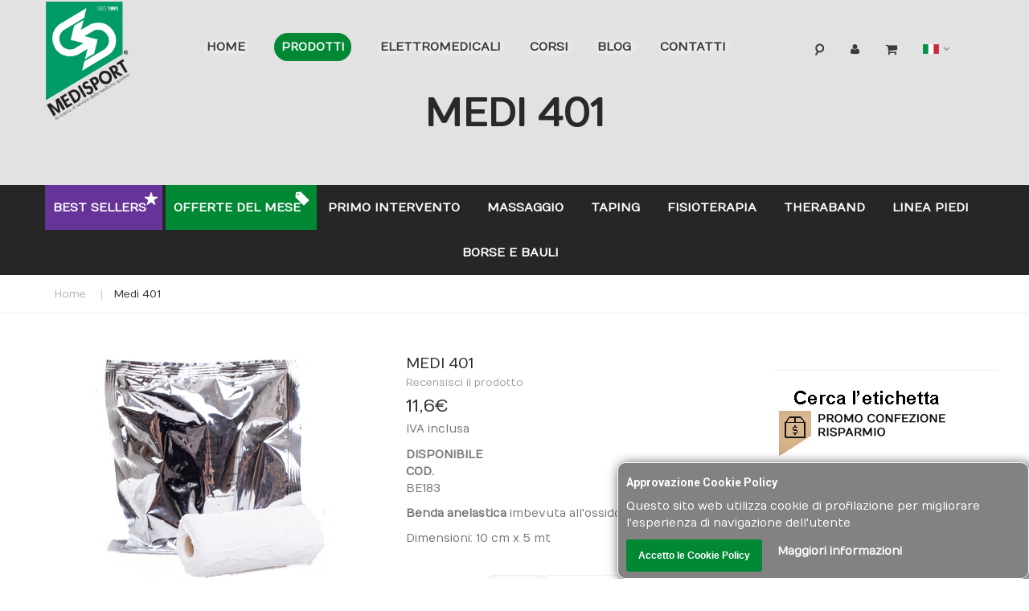

--- FILE ---
content_type: text/html; charset=UTF-8
request_url: https://www.medisport.it/site/it/medi-401-10cm-x-5-mt.html
body_size: 32183
content:
<!doctype html>
<html lang="it">
    <head prefix="og: http://ogp.me/ns# fb: http://ogp.me/ns/fb# product: http://ogp.me/ns/product#">
        <script>
    var BASE_URL = 'https://www.medisport.it/site/it/';
    var require = {
        "baseUrl": "https://www.medisport.it/site/pub/static/version1731839237/frontend/Alothemes/bencher3/it_IT"
    };
</script>
        <meta charset="utf-8"/>
<meta name="title" content="MEDI 401"/>
<meta name="description" content="MEDI 401 - Benda anelastica all’ossido di zinco al 14% che ha un potere lenitivo in modo da renderla particolarmente adatta ai trattamenti di pelli arrossate ed irritate."/>
<meta name="keywords" content="MEDI 401"/>
<meta name="robots" content="INDEX,FOLLOW"/>
<meta name="viewport" content="width=device-width, initial-scale=1, maximum-scale=1.0, user-scalable=no"/>
<meta name="format-detection" content="telephone=no"/>
<title>MEDI 401</title>
<link  rel="stylesheet" type="text/css"  media="all" href="https://www.medisport.it/site/pub/static/version1731839237/_cache/merged/68eadb32e5dce04794143caa9c91313f.css" />
<link  rel="stylesheet" type="text/css"  media="screen and (min-width: 768px)" href="https://www.medisport.it/site/pub/static/version1731839237/frontend/Alothemes/bencher3/it_IT/css/styles-l.css" />
<link  rel="stylesheet" type="text/css"  media="print" href="https://www.medisport.it/site/pub/static/version1731839237/frontend/Alothemes/bencher3/it_IT/css/print.css" />
<script  type="text/javascript"  src="https://www.medisport.it/site/pub/static/version1731839237/_cache/merged/e802f2ae33ce24ab01b93d47bce59dca.js"></script>
<link  rel="icon" type="image/x-icon" href="https://www.medisport.it/site/pub/media/favicon/stores/2/favicon.ico" />
<link  rel="shortcut icon" type="image/x-icon" href="https://www.medisport.it/site/pub/media/favicon/stores/2/favicon.ico" />
<meta property="og:image" content="/site/pub/media/logo/stores/1/logo_ws.jpg" />
<!--211b591c170c0da9371d2e86e14dc09d-->
<!-- Facebook Pixel Code -->
<script>
!function(f,b,e,v,n,t,s)
{if(f.fbq)return;n=f.fbq=function(){n.callMethod?
n.callMethod.apply(n,arguments):n.queue.push(arguments)};
if(!f._fbq)f._fbq=n;n.push=n;n.loaded=!0;n.version='2.0';
n.queue=[];t=b.createElement(e);t.async=!0;
t.src=v;s=b.getElementsByTagName(e)[0];
s.parentNode.insertBefore(t,s)}(window, document,'script',
'https://connect.facebook.net/en_US/fbevents.js');
fbq('init', '254107082451064');
fbq('track', 'PageView');
</script>
<noscript><img height="1" width="1" style="display:none"
src="https://www.facebook.com/tr?id=254107082451064&ev=PageView&noscript=1"
/></noscript>
<!-- End Facebook Pixel Code -->
<!-- Clarity HM -->
<script type="text/javascript">
    (function(c,l,a,r,i,t,y){
        c[a]=c[a]||function(){(c[a].q=c[a].q||[]).push(arguments)};
        t=l.createElement(r);t.async=1;t.src="https://www.clarity.ms/tag/"+i;
        y=l.getElementsByTagName(r)[0];y.parentNode.insertBefore(t,y);
    })(window, document, "clarity", "script", "5rwbqnmwfv");
</script>
<!-- end Clarity HM -->
<style>

.payment-method:has(#xpay_npg_bancomatpay) {
    display: none !important;
}

a.level-top.ui-corner-all {
    color: black !important;
}

.stock.unavailable {
    width: 100%;
    text-transform: uppercase;
    color: red;
}

.header{
  height:230px;
  background: linear-gradient(0deg, rgba(146,146,146,1) 0%, rgba(214,214,214,1) 54%, rgba(146,146,146,1) 100%);
}

h2.pagecrumbs-title{
  display:none;
}

.header-content, .category-view {
    background-color: unset;
}

@media (max-width: 767px){
.header .header-content {
    position:absolute;
    background-color: unset;
    background-image: unset;
}

.page-title-new {
    padding-top: 170px;
    font-size: 20px;
}

#header-content-module-electro {
    position:relative !important;
}

}  

@media (max-width: 991px){
div#content-cart-lang {
    margin-right: -20px !important;
} 
}

@media (max-width: 767px){
.header .header-content {
    background-color: unset !important;
}

#secondary-menu{
    display:none;
}

canvas#screen {
   z-index:unset;
}
}

@media (max-width: 360px){
.logo img {
    width: 80px;
    margin-left: 30px;
}

div#content-cart-lang {
    margin-right: 20px !important;
}

.tool-header .tool-content {
    margin-left: 30px;
}
}

.page-title-wrapper{
  /* display:none */
}

.page-title-new {
    text-align: center;
    padding-top: 110px;
    font-size: 48px;
    font-weight: 700;
    color:rgb(41,41,41);
    text-transform:uppercase;
    font-family:'Numans';
    min-width: 10%;
    min-height: 10px;
}

@media (min-width: 991px){
#home_id{
    background:unset;
    height:unset;
}
}



@media (max-width: 767px){
.page-title-new {
    padding-top: 170px;
    font-size: 20px;
}
}


@media (max-width: 360px){
.page-title-new {
    padding-top: 200px;
    font-size: 14px;
}
}

@media (max-width: 360px){
.toolbar { 
    margin:unset;
    display: grid;
    align-items: center;
    padding-top: 0px;
}                            
}

@media (max-width: 767px){
.toolbar { 
    margin:unset;
    padding-top: 0px;
}                            
}

.category-view {
    max-height: 300px;
    overflow: hidden;
}

.category-view{
    background-color:white !important;
}


@media (max-width: 991px){
.but_continue_checkout { 
    width: 100%;
    height:auto;
    line-height: normal;
    padding: 10px;
}                            
.but_continue_checkout > span{ 
    white-space: normal;
}                            

}

.header-content, .category-view {
    background-color: transparent !important;
}

.freeshippingbar-2 {
    margin-top: 20px;
}

.product.media .top_left{
    z-index:1;
}


.nav-sections .magicmenu .nav-desktop .level0.active .level-top span:before, .nav-sections .magicmenu .nav-desktop .level0 .level-top span:hover:before {
    border-bottom: 2px solid #262626;
}

li.level0.category-item.level-top.dropdown.ext.last > a > span:hover:before{
    border-bottom: none !important;
}

.product.attribute.overview > .type {
    display: none;
}

/* social buttons */
a.social-login-btn.social-login-btn-google, a.social-login-btn.social-login-btn-facebook {
    color: #fff;
    text-decoration: none;
}

a.social-login-btn.social-login-btn-google:hover, a.social-login-btn.social-login-btn-facebook:hover, a.social-login-btn.social-login-btn-google:active, a.social-login-btn.social-login-btn-facebook:active  {
    font-size: larger;
}
/* end:social buttons */

/* e-commerce buttons */
button.button, button, .cart .continue, .actions-toolbar .primary a.action {
    font-weight: 900;
    border-radius: 10px;
    background-color: #008834 !important;
    color: #fff !important;

}

button.button > span, button > span, .cart .continue > span, .actions-toolbar .primary a.action > span {
    color: #fff !important;
    font-size: 14px;
}

button.button:hover , button:hover , .cart .continue:hover , .actions-toolbar .primary a.action:hover{
    background-color: #000!important;
}

button#top-cart-btn-checkout, button.action.primary.checkout {
    border-color:unset !important;
    font-family: Numans;
    font-size:14px;
}

#send2 {
    padding: 0px 20px 0px 20px;
}

#product-addtocart-button {
    width:100%;
}

#product-addtocart-button > span {
    font-size:14px;
}

.modal-popup .action-close {
    background-color: #fff !important;
}

.minicart-wrapper .action.close {
    background-color: #000 !important;
}

button.action.action-show {
    background-color: #fff !important;
}

button.action.action-show > span {
    color: #181817 !important;
}

button.reduced.items {
    background-color: #f9f9f9 !important;
    color: black !important;
}

button.increase.items {
    background-color: #f9f9f9 !important;
    color: black !important;
}

.item .actions-no .button.btn-cart:before, .list .item .action.tocart:before, .product-view .add-to-cart button.button:before {
    font-size: 16px !important;
}

/* mini_cart_modify_cart */      
div.actions > div.secondary > a.action.viewcart {
    font-weight: 900;
    border-radius: 10px;
    background-color: #008834 !important;
    color: #fff !important;
}

div.actions > div.secondary > a.action.viewcart  > span {
    color: #fff !important;
    font-size: 14px;
}

div.actions > div.secondary > a.action.viewcart:hover {
    background-color: #000!important;
}
/* end:mini_cart_modify_cart */


a.post-read-more{
    font-weight: 900;
    border-radius: 10px;
    background-color: #008834 !important;
    color: #fff !important;
    font-size: 14px;
}

a.post-read-more:hover {
    background-color: #000!important;
}

/* end:e-commerce buttons */

/* menu */
#colore menu
li.level1.category-item.nav-3-1 > a > span {
    color: #8f8f8f;
}

a.level-top.ui-corner-all {
    color: #008834;
    font-weight: bold;
}
/* end:menu */

/* Safari 11+ */
@media not all and (min-resolution:.001dpcm) 
{ @supports (-webkit-appearance:none) and (stroke-color:transparent) {
.tool-header .tool-content {
    margin-right: -100px;
}
}}

/* Safari 10.1 */
@media not all and (min-resolution:.001dpcm){ 
@supports (-webkit-appearance:none) and (not (stroke-color:transparent)) {
.tool-header .tool-content {
    margin-right: -100px;
}
}}

/* Safari 6.1-10.0 (but not 10.1) */
@media screen and (min-color-index:0) and(-webkit-min-device-pixel-ratio:0){ 
@media {
.tool-header .tool-content {
    margin-right: -100px;
}
}}

@media screen and (max-width: 1200px) and (min-width: 990px) {
.tool-header .tool-content {
    margin-right: -100px;
}
}

#child_submenu{
  display:unset !important;
}

#child_submenu > li > a > span {
    color: #8f8f8f;
}

.content-mega {
    margin-top: 10px;
    margin-left: 10px;
}

.mean-expand, a.mean-expand{
  display:none !important;
}

div#cookie-status {
    display: none;
}

.apple-login-container {
    display: none;
}

a#tab-label-reviews-title {
    display: none;
}

.block-content.content {
    margin-top: 30px;
}

.block.block-related.related > .block-content.content > .block-actions.block-subtitle {
    display:none;
}

ul.level0.category-item.mage-column.cat-mega.ui-menu.ui-widget.ui-widget-content.ui-corner-all {
    display: grid !important;
}


@media screen and (min-width: 1200px) {
.post-list {
    display: flex !important;
    flex-wrap: wrap !important;
}

.post-list .post-holder {
    max-width: 30%;
    margin: 14px;
}
}

@media screen and (max-width: 1199px)  and (min-width: 551px){
.post-list {
    display: flex !important;
    flex-wrap: wrap !important;
}

.post-list .post-holder {
    max-width: 44%;
    margin: 10px;
}
}

@media screen and (max-width: 550px){
.post-list {
    display: flex !important;
    flex-wrap: wrap !important;
}

.post-list .post-holder {
    max-width: 45%;
    margin: 10px;
}
}


#secondary-menu > ul > li:nth-child(1) > a {
    background-color: rebeccapurple;
}

#secondary-menu > ul > li:nth-child(1) > a > span::before{
    content: url(https://www.medisport.it/site/pub/media/icons/22x22-star-icon.png);
    width: 0px;
    height: auto;
    display: inline-block;
    position: absolute;
    margin-top: -14px;
    margin-left: 111px;
}

#secondary-menu > ul > li:nth-child(2) > a {
    background-color: #008834;
}

#secondary-menu > ul > li:nth-child(2) > a > span::before{
    content: url(https://www.medisport.it/site/pub/media/icons/22x22-price-tag.png);
    width: 0px;
    height: auto;
    display: inline-block;
    position: absolute;
    margin-top: -14px;
    margin-left: 149px;
}


nav.mean-nav > ul > li:nth-child(1) > a 
{
color: rebeccapurple !important;
}

nav.mean-nav > ul > li:nth-child(2) > a 
{
color: #008834 !important;
}

.block.box-up-sell.upsell {
    display: none !important;
}
</style>        <style type="text/css">
	.product-item-info a.tocompare {
	    display: none !important;
	}
    .product-item-info .tocompare {
        display: none !important;
    }
</style><!-- BEGIN GOOGLE ANALYTICS CODE -->
<script type="text/x-magento-init">
{
    "*": {
        "Magento_GoogleAnalytics/js/google-analytics": {
            "isCookieRestrictionModeEnabled": 0,
            "currentWebsite": 1,
            "cookieName": "user_allowed_save_cookie",
            "ordersTrackingData": [],
            "pageTrackingData": {"optPageUrl":"","isAnonymizedIpActive":false,"accountId":"UA-131410851-2"}        }
    }
}
</script>
<!-- END GOOGLE ANALYTICS CODE -->
<!-- BEGIN GOOGLE VERIFICATION TAG -->
<!-- END GOOGLE VERIFICATION TAG -->
<!-- BEGIN GTAG GLOBAL TAG -->
<!-- END GTAG GLOBAL TAG -->
<link rel="stylesheet" type="text/css" href="//fonts.googleapis.com/css?family=Numans" media="all" />
<style type="text/css">*, body, .h1, .h2, .h3, .h4, .h5, .h6{ font-size: 14px; font-family: Numans;}body, h1, h2, h3, h4, h5, h6, .h1, .h2, .h3, .h4, .h5, .h6{color:#757575;}body.page-layout-1column a,body.page-layout-2columns-left a,body.page-layout-2columns-right a,.block-collapsible-nav .item a{color:#757575;}body a:hover,body a:focus{color:#0d6604;}body{ background-color:#ffffff;}.sticker.top-left{color:#434343; background-color:#ffffff;}.sticker.top-right{color:#434343; background-color:#ffffff;}button.button, button, .cart .continue, .actions-toolbar .primary a.action,button:focus{color:#707070; background-color:#ffffff; border-color:#e6e6e6;}button.button:hover, button:hover, .cart .continue:hover, .actions-toolbar .primary a.action:hover{color:#ffffff; background-color:#0d6604; border-color:#0d6604;}.cart-container .checkout-methods-items .action.primary{color:#ffffff; background-color:#1a1a1a; border-color:#1a1a1a;}.cart-container .checkout-methods-items .action.primary:hover{color:#ffffff; background-color:#0d6604; border-color:#0d6604;}.home-slider .slick-slide.slick-active .figcaption .caption1{color:#ffffff;}.home-slider .slick-slide.slick-active .figcaption .caption2{color:#ffffff;}.home-slider .slick-slide.slick-active .figcaption .caption3,.caption3 strong{color:#ffffff;}.home-slider .btn-shop{color:#1f1f1f; background-color:rgba(0, 0, 0, 0); border-color:#171717;}.home-slider .btn-shop:hover{color:#ffffff; background-color:#171717; border-color:#171717;}.home-slider .text-slide2 .btn-shop{color:#ffffff; background-color:rgba(0, 0, 0, 0); border-color:#ffffff;}.home-slider .text-slide2 .btn-shop:hover{color:#ffffff; background-color:#171717; border-color:#171717;}.home-slider.home-slider-index .slick-arrow{color:#5f5f5f; background-color:#ffffff; border-color:rgba(0, 0, 0, 0);}.home-slider.home-slider-index .slick-arrow:hover{color:#5f5f5f; background-color:#ffffff; border-color:rgba(0, 0, 0, 0);}.home-slider-index .slick-dots li button{ background-color:#ffffff; border-color:#ffffff;}.home-slider-index .slick-dots li.slick-active button,.home-slider-index .slick-dots li button:hover{ background-color:rgba(0, 0, 0, 0); border-color:#ffffff;}.page-header a{color:#666666;}.page-header a:hover{color:#000000;}.header .top-links li a{color:#000000;}.header .currency_top li{color:#666666;}.currency_top li:hover{color:#666666;}.page-header .switcher .options ul.dropdown, .page-footer .switcher .options ul.dropdown{ border-color:#cccccc;}.header-top{ background-color:#ffffff; border-color:#f0f0f0;}.header-content,.category-view{ background-color:#dddddd;}.header-bottom{ background-color:#ffffff;}.header .form-search{ border-color:#0088cc;}.header .form-search input.input-text{ background-color:rgba(0, 0, 0, 0);}.header .form-search button.button{color:#3b3b3b; background-color:#0d6604;}.header .form-search button.button:hover{color:#3b3b3b; background-color:#0d6604;}.minicart-wrapper .action.showcart .counter.qty{color:#ffffff; background-color:#0d6604;}.minicart-wrapper .block-minicart{ background-color:#ffffff; border-color:#0d6604;}.block-minicart .block-content .actions .primary .action.primary.checkout{color:#3b3b3b; background-color:#1a1a1a; border-color:#1a1a1a;}.block-minicart .block-content .actions .secondary .viewcart{color:#666666; border-color:#eaeaea;}.block-minicart .block-content .actions .secondary .viewcart:hover{color:#3b3b3b; background-color:#0d6604; border-color:#0d6604;}.magicmenu .nav-desktop .level0 .level-top-mega,.magicmenu .nav-desktop .level0.dropdown .hasChild ul, .magicmenu .nav-desktop .level0.dropdown .hasChild ul,.magicmenu .nav-desktop .level0.dropdown .level0,.magicmenu .nav-desktop .level0 .cms-static-pages{ background-color:#ffffff; border-color:#f0f0f0;}.magicmenu .nav-desktop .level0 .level-top{color:#3b3b3b;}.magicmenu .nav-desktop .level0.over a,.magicmenu .nav-desktop .level0.active a, .magicmenu .nav-desktop .level0.active a span.icon-text, .magicmenu .nav-desktop .level0 a:hover, .magicmenu .nav-desktop .level0 a.icon-text:hover{color:#000000; background-color:rgba(0, 0, 0, 0);}.magicmenu .nav-desktop .level0 .level-top-mega .children.level1 > a{color:#333333;}.magicmenu .nav-desktop .level0 .level-top-mega .children a, .magicmenu .nav-desktop p,.magicmenu .nav-desktop .level0.home .level-top-mega a span.demo-home{color:#666666;}.magicmenu .nav-desktop .level0 .level-top-mega .children a:hover,.magicmenu .nav-desktop .level0.home .level-top-mega a span.demo-home:hover{color:#333333;}.magicmenu .nav-desktop .level0.dropdown li a{color:#666666;}.magicmenu .nav-desktop .level0.dropdown .level1 a:hover, .vmagicmenu .vmagicmenu-narrow .level0.dropdown .level1 a:hover, .magicmenu .nav-desktop .level0.dropdown .cms-static-pages ul.list-page li a:hover, .magicmenu .nav-desktop .level0.dropdown .level1 .level2 a:hover, .vmagicmenu .vmagicmenu-narrow .level0.dropdown .level1 .level2 a:hover{ background-color:#f0f0f0;}.vmagicmenu .block-title{ background-color:#333333;}.vmagicmenu .block-title span{color:#ffffff;}.vmagicmenu .block-vmagicmenu-content{ background-color:#ffffff;}.vmagicmenu .level0 .level-top-mega, .vmagicmenu .vmagicmenu-narrow .level0.dropdown .level0,.vmagicmenu .vmagicmenu-narrow .level0.dropdown .hasChild ul{ background-color:#ffffff; border-color:#eaeaea;}.vmagicmenu .level0 .level-top, .vmagicmenu .block-vmagicmenu-content .all-cat span{color:#666666;}.vmagicmenu .level0:hover, .vmagicmenu .level0.active, .vmagicmenu .block-vmagicmenu-content .all-cat span:hover{color:#ffffff; border-color:#333333;}.vmagicmenu .level0:hover .level-top{color:#ffffff;}.filter-options .filter-options-title{color:#2a2a2a;}.filter-options .filter-options-title{color:#2a2a2a;}.item .actions-no .add-to-links a,.products-list .item .product-item-inner .add-to-links .action,.product-view .product-shop .product-social-links a, .product-add-form .product-social-links a{color:#707070; background-color:#ffffff; border-color:#e6e6e6;}.item .actions-no .add-to-links a:hover,.products-list .item .product-item-inner .add-to-links .action:hover,.product-view .product-shop .product-social-links a:hover, .product-add-form .product-social-links a:hover{color:#ffffff; background-color:#0d6604; border-color:#0d6604;}.item .actions-cart .button.btn-cart{color:#707070; background-color:#ffffff; border-color:#e6e6e6;}.item .actions-cart .button.btn-cart:hover{color:#ffffff; background-color:#0d6604; border-color:#0d6604;}.product-view .add-to-cart button.button{color:#ffffff; background-color:#1a1a1a; border-color:#1a1a1a;}.product-view .add-to-cart button.button:hover{color:#ffffff; background-color:#1a1a1a; border-color:#1a1a1a;}.magictabs .item .title{color:#616161; border-color:#eaeaea;}.magictabs .item:hover .title, .magictabs .item.activated .title{color:#ffffff; background-color:#171717; border-color:#171717;}.product-item-name .product-item-link{color:#3f3f3f;}.product-item-name .product-item-link:hover{color:#0d6604;}.toolbar .modes-mode{color:#bcbcbc; border-color:#bcbcbc;}.toolbar .modes-mode.active, .toolbar .modes-mode:hover{color:#2a2a2a; background-color:#ffffff; border-color:#bcbcbc;}.policy-box .box-content{ background-color:#ffffff;}.policy-box .box-content:hover{ background-color:#0d6604;}.policy-box .icon-service{color:#4f4f4f; background-color:#ffffff;}.policy-box .box-content:hover .icon-service{color:#ffffff; background-color:#0d6604;}.policy-box .service-content .info-title h3{color:#2a2a2a;}.policy-box .service-content .sub-title span{color:#747474;}.policy-box .box-content:hover .service-content .sub-title span, .policy-box .box-content:hover .service-content .info-title h3{color:#ffffff;}.slick-prev, .slick-next{color:#707070; background-color:#ffffff; border-color:#ffffff;}.slick-prev:hover, .slick-next:hover{color:#ffffff; background-color:#0d6604; border-color:#ffffff;}.footer-item .box-content .content .info, .footer-item .box-content .content .link-list a{color:#959595;}.footer-item .box-content .content .link-list a:hover{color:#ffffff;}.footer-item .title,.social-feed .section-title h4{color:#ffffff;}.page-footer .block-footer-top{ background-color:#ffffff; border-color:#eaeaea;}.page-footer .block-footer-bottom{ background-color:#262626; border-color:rgba(0, 0, 0, 0);}.cms-static-main-footer{ border-color:#333333;}.page-footer .collapsible p{color:#999999;}.footer-item .box-content .content .icon{color:#a6a6a6;}.link-social .link-icon a{color:#ffffff; border-color:#ebebeb;}.link-social .link-icon a:hover{color:#ffffff; background-color:#0e6504; border-color:#ffffff;}.footer .collapsible .form-subscribe-header p{color:#333333;}.block-subscribe input.input-text{color:#888888; background-color:#ffffff; border-color:#eaeaea;}.block-subscribe .actions button.button{color:#ffffff; background-color:#717171; border-color:#717171;}.block-subscribe .actions button.button:hover{color:#ffffff; background-color:#0d6604; border-color:#0d6604;}.footer-copyright .copyright span{color:#a3a3a3;}.footer-copyright .copyright .active{color:#ffffff;}.block-footer-copyright .footer .links a:hover{color:#0d6604;}#backtotop{color:#ffffff; background-color:#ffffff; border-color:#0e6504;}#backtotop:hover{color:#ffffff; background-color:#ffffff; border-color:#0e6504;}#backtotop .fa{ background-color:#0e6504;}</style>
<script type="text/javascript"> Themecfg = {"newsletter":{"enabled":"0","firstOnly":"0","timeDelay":"2000","autoClose":"0","timeClose":"10000","width":"800","height":"477","overlayColor":"#353535","background_color":"#ffffff","background_image":"default\/bg-poup-newletter.jpg"},"list":{"mobile":"1","portrait":"2","landscape":"2","tablet":"3","desktop":"2","visible":"3","padding":"15"},"general":{"baseUrl":"https:\/\/www.medisport.it\/site\/it\/"}}</script><script type="text/javascript">
var alo_timer_layout 	= '<div class="timer-box"><span class="day">%%D%%</span><span class="title">Giorni</span></div><div class="timer-box"><span class="hour">%%H%%</span><span class="title">Ore</span></div><div class="timer-box"><span class="min">%%M%%</span><span  class="title">Min</span></div><div class="timer-box"><span class="sec">%%S%%</span><span  class="title">Secs</span></div>';
var alo_timer_timeout 	= '<span class="timeout">Time out!</span>';
require(['alothemes']);
</script>


<meta property="og:type" content="product" />
<meta property="og:title"
      content="Medi 401" />
<meta property="og:image"
      content="https://www.medisport.it/site/pub/media/catalog/product/cache/ddf0eadc4ce7c1fd7ed705dba84f789e/b/e/be183.png" />
<meta property="og:description"
      content="Benda anelastica imbevuta all'ossido di zinco.
Dimensioni: 10 cm x 5 mt" />
<meta property="og:url" content="https://www.medisport.it/site/it/medi-401-10cm-x-5-mt.html" />
    <meta property="product:price:amount" content="11.590001"/>
    <meta property="product:price:currency"
      content="EUR"/>
<meta name="generator" content="Powered by Slider Revolution 6.5.3.3 - responsive, Mobile-Friendly Slider Plugin with comfortable drag and drop interface." />
<script type="text/javascript">define("setREVStartSize",function(){return function(t){window.RSIW=void 0===window.RSIW?window.innerWidth:window.RSIW,window.RSIH=void 0===window.RSIH?window.innerHeight:window.RSIH;try{var h=0===(h=document.getElementById(t.c).parentNode.offsetWidth)||isNaN(h)?window.RSIW:h;if(t.tabw=void 0===t.tabw?0:parseInt(t.tabw),t.thumbw=void 0===t.thumbw?0:parseInt(t.thumbw),t.tabh=void 0===t.tabh?0:parseInt(t.tabh),t.thumbh=void 0===t.thumbh?0:parseInt(t.thumbh),t.tabhide=void 0===t.tabhide?0:parseInt(t.tabhide),t.thumbhide=void 0===t.thumbhide?0:parseInt(t.thumbhide),t.mh=void 0===t.mh||""==t.mh||"auto"===t.mh?0:parseInt(t.mh,0),"fullscreen"===t.layout||"fullscreen"===t.l)w=Math.max(t.mh,window.RSIH);else{for(var e in t.gw=Array.isArray(t.gw)?t.gw:[t.gw],t.rl)void 0!==t.gw[e]&&0!==t.gw[e]||(t.gw[e]=t.gw[e-1]);for(var e in t.gh=void 0===t.el||""===t.el||Array.isArray(t.el)&&0==t.el.length?t.gh:t.el,t.gh=Array.isArray(t.gh)?t.gh:[t.gh],t.rl)void 0!==t.gh[e]&&0!==t.gh[e]||(t.gh[e]=t.gh[e-1]);var i,n=new Array(t.rl.length),r=0;for(e in t.tabw=t.tabhide>=h?0:t.tabw,t.thumbw=t.thumbhide>=h?0:t.thumbw,t.tabh=t.tabhide>=h?0:t.tabh,t.thumbh=t.thumbhide>=h?0:t.thumbh,t.rl)n[e]=t.rl[e]<window.RSIW?0:t.rl[e];for(e in i=n[0],n)i>n[e]&&0<n[e]&&(i=n[e],r=e);var h=h>t.gw[r]+t.tabw+t.thumbw?1:(h-(t.tabw+t.thumbw))/t.gw[r],w=t.gh[r]*h+(t.tabh+t.thumbh)}void 0===window.rs_init_css&&(window.rs_init_css=document.head.appendChild(document.createElement("style"))),document.getElementById(t.c).height=w+"px",window.rs_init_css.innerHTML+="#"+t.c+"_wrapper { height: "+w+"px }"}catch(t){console.log("Failure at Presize of Slider:"+t)}}});</script>
    </head>
    <body data-container="body"
          data-mage-init='{"loaderAjax": {}, "loader": { "icon": "https://www.medisport.it/site/pub/static/version1731839237/frontend/Alothemes/bencher3/it_IT/images/loader-2.gif"}}'
        itemtype="http://schema.org/Product" itemscope="itemscope" class="catalog-product-view product-medi-401-10cm-x-5-mt page-layout-2columns-right">
            <canvas id="screen"></canvas>
    <div id="mageplaza-betterpopup-block" class="mageplaza-betterpopup-block"
         data-mage-init='{"mpPopup": { "dataPopup": {"url":"https:\/\/www.medisport.it\/site\/it\/betterpopup\/ajax\/success\/","isScroll":false,"afterSeconds":{"isAfterSeconds":true,"delay":"5"},"percentage":"50","fullScreen":{"isFullScreen":false,"bgColor":"#FFFFFF"},"isExitIntent":false,"isShowFireworks":"0","popupConfig":{"width":"800","height":"321","cookieExp":5,"delay":"5","showOnDelay":true},"srcCloseIconWhite":"https:\/\/www.medisport.it\/site\/pub\/static\/version1731839237\/frontend\/Alothemes\/bencher3\/it_IT\/Mageplaza_BetterPopup\/images\/icon-close-white.png"}}}'>
        <div id="bio_ep" style="background-color: #FFFFFF; display:none">
            <div class="mageplaza-betterpopup-content">
                <div id="bio_ep_close" aria-label="Close">
                    <img src="https://www.medisport.it/site/pub/static/version1731839237/frontend/Alothemes/bencher3/it_IT/Mageplaza_BetterPopup/images/icon-close.png"/>
                </div>
                <div id="bio_ep_content" class="better-popup-content"
                     style="color: #000000">
                    <style>
@import url('https://fonts.googleapis.com/css?family=Lato:400,700&display=swap');


/* transparent fullscreen background */
.mlctr-underlayer {
  position: fixed;
  width: 100%;
  height: 100%;
  top:0;
  left:0;
  background: rgba(0, 0, 0, 0.8);
  font-size: 100%;
  color: #000;
  font-family: "sofia-pro", 'Lato', sans-serif;
  font-size: 12px;
  z-index: 9999;
} 

/* master popup div container */
.my-popup-container {
  position: fixed;
  left: 50%;
  margin-left: -460px;
  top: 50%;
  margin-top: -210px;
  width: 930px;
  min-height: 400px;
  background: url(/site/pub/media/popup/medi_popup.jpg) left top no-repeat;
  background-size: 46% auto;
  background-color: #ffffff;
  padding: 30px 30px 0 440px;
  text-align: center;
   -webkit-border-radius: 8px;
  -moz-border-radius: 8px;
  border-radius: 8px;
  border: 1px solid #c0c0c0;
  box-shadow: 0px 0px 16px RGBA(234,234,234,0.5);
  -moz-box-shadow: 0px 0px 16px RGBA(234,234,234,0.5);
  -webkit-box-shadow: 0px 0px 16px RGBA(234,234,234,0.5);
  box-sizing: border-box;
}
.mlctr-close {
  display: block;
  position: absolute;
	width: 40px;
	height: 40px;
	top: -20px;
	right: -20px;
  background: url(https://i.postimg.cc/Qdtb1V41/close.png) center center no-repeat;
  background-size: 36px 36px;
  opacity: 0.8;
  cursor: pointer;
  -webkit-transition: -webkit-transform 0.5s, background-size 0.5s, opacity ease-in-out .25s;
  -moz-transition: -moz-transform 0.5s, background-size 0.5s, opacity ease-in-out .25s;
  -o-transition: -o-transform 0.5s, background-size 0.5s, opacity ease-in-out .25s;
  transition: transform 0.5s, background-size 0.5s, opacity ease-in-out .25s;
}
.mlctr-close:hover {
  opacity: 1;
  background-size: 40px 40px;
  -webkit-transform: rotate(180deg);
  -moz-transform: rotate(180deg);
  -o-transform: rotate(180deg);
  transform: rotate(180deg);
}
.my-popup-container h1 {
  width: 100%;
  font-size: 42px;
  line-height: 52px;
  color: #000;
  font-weight: 700;
  padding: 6px 0;
  margin: 0;
}
.my-popup-container h2 {
  width: 100%;
  font-size: 17px;
  line-height: 25px;
  font-weight: 700;
  padding: 10px 0;
  margin: 0;
}
.my-popup-container h3 {
  width: 100%;
  font-size: 17px;
  line-height: 20px;
  font-weight: 700;
  text-align: left;
  padding: 50px 20px 0;
  margin: 0;
  box-sizing: border-box;
}
.my-popup-container h3 span{
  color: #c11e1e;
}
.mlctr-message-error {
  width: 100%;
  height: 18px;
  font-size: 12px;
  padding: 0 30px;
  margin: 5px 0;
  font-weight: bold;
  text-align: left;
  color: #c11e1e;
  box-sizing: border-box;
}
.mlctr-verification-alert {
  display: none;
}
.mlctr-verification-alert.display {
  display: block;
}

.my-popup-container input[type="email"] {
  width: 255px;
  height: 60px;
  font-size: 16px;
  padding: 5px 25px 5px 20px;
  background-color: #ffffff;
  border: 1px solid #ababab;
  color: #313131;
  margin: 0px;
  font-family: "sofia-pro", 'Lato', sans-serif;
  border-radius: 6px;
  -moz-border-radius: 6px;
  -webkit-border-radius: 6px;
  box-sizing: border-box;
  -webkit-transition: border ease-in-out .15s;
  -moz-transition: border ease-in-out .15s;
  transition: border ease-in-out .15s;
  box-sizing: border-box;
}
.my-popup-container input[type="email"]:focus {
	border-color: #e51b24;
  outline: 0;
}
.bottone {
  width: 160px;
  height: 60px;
  font-size: 16px;
  font-weight: 700;
  padding: 0;
	margin: 0 0 0 -6px;
  border: 0px;
  background-color: #35c813;
  font-family: "sofia-pro", 'Lato', sans-serif;
  color: #ffffff;
   -webkit-border-radius: 0 6px 6px 0;
  -moz-border-radius: 0 6px 6px 0;
  border-radius: 0 6px 6px 0;
  -webkit-transition: font-size ease-in-out .05s;
  -moz-transition: font-size ease-in-out .05s;
  transition: font-size ease-in-out .05s;
  cursor: pointer;
  box-shadow: inset 0px 0px 2px RGBA(255,255,255,0.25);
  box-sizing: border-box;
  outline: 0;
}
.bottone:hover {
  font-size: 16.5px;
}
.bottone:active {
  font-size: 15.5px;
	-webkit-box-shadow: inset 1px 2px 5px rgba(0,0,0,0.30);
	-moz-box-shadow: inset 1px 2px 5px rgba(0,0,0,0.30);
	box-shadow: inset 1px 2px 5px rgba(0,0,0,0.30);
  outline: 0;
}
.mlctr-privacy {
  display: block;
  width: 100%;
  font-size: 14px;
  line-height: 22px;
  font-weight: 400;
  text-align: left;
  color: #7b7b7b;
  padding: 20px 20px 30px;
  margin: 0;
  box-sizing: border-box;
}
.my-popup-container input[type="button"] {
  width: 260px;
  height: 60px;
  font-size: 16px;
  font-weight: 700;
  padding: 0;
  margin: 40px 0;
  border: 0px;
  background-color: #35c813;
  color: #ffffff;
  border-radius: 6px;
  -moz-border-radius: 6px;
  -webkit-border-radius: 6px;
  -webkit-transition: font-size ease-in-out .05s;
  -moz-transition: font-size ease-in-out .05s;
  transition: font-size ease-in-out .05s;
  cursor: pointer;
  box-sizing: border-box;
  outline: 0;
}
.my-popup-container input[type="button"]:hover {
  font-size: 16.5px;
}
.my-popup-container input[type="button"]:active {
  font-size: 15.5px;
	-webkit-box-shadow: inset 1px 2px 5px rgba(0,0,0,0.30);
	-moz-box-shadow: inset 1px 2px 5px rgba(0,0,0,0.30);
	box-shadow: inset 1px 2px 5px rgba(0,0,0,0.30);
  outline: 0;
}
input.checkbox {
    margin-right: 3px;
}

/*###Desktops, big landscape tablets and laptops(Large, Extra large)####*/
@media screen and (min-width: 1024px){
/*Style*/
.my-popup-container{
    zoom: 90%;
    
  }
  .mlctr-close{
    zoom: 90%;
    
  }
}

#mp-newsletter-error {
    margin-left: 10px !important;
    width: 400px !important;
}

/*###Tablet(medium)###*/
@media screen and (min-width : 768px) and (max-width : 1023px){
/*Style*/
  .my-popup-container{
    zoom: 85%;
    
  }
  .mlctr-close{
    zoom: 85%;
    
  }
}


/*### Smartphones (portrait and landscape)(small)### */
@media screen and (min-width : 0px) and (max-width : 767px){
/*Style*/
   .my-popup-container{
    zoom: 85%;
    
}
   .mlctr-close{
    zoom: 85%;
    
  }
}

#bio_ep_close{
visibility:hidden;
}

.mlctr-underlayer {
background: transparent;
}

#bio_ep {
background-color:transparent !important;
background:transparent !important;
}

</style>
<!-- transparent fullscreen background -->
<div class="mlctr-underlayer">
 <!-- master popup div container -->
  <div class="my-popup-container mlctr-popup">
 
    <a class="mlctr-close" onclick="close_popup_()"></a>
    <!-- following onsubmit event is required -->
    
    
<form class="form subscribe tmp3-form" novalidate action="https://www.medisport.it/site/it/newsletter/subscriber/new/" method="post"
  data-mage-init='{"validation": {"errorClass": "mage-error"}}'
  id="mp-newsletter-validate-detail"> 
      <!-- following div will be overwritten with success message -->
			<div class="mlctr-message-success" style="display: block">
				<h1>SCONTO DEL 5%</h1>
				<h2>Iscriviti alla newsletter e ricevi subito uno sconto del 5% <br/></h2>
        
				<h3><input 
				id="chk_privacy" 
				class="field- checkbox" 
				name="text" 
				type="checkbox" 
				data-validate="{required:true}" 
				aria-labelledby="field_12_1_label" 
				aria-required="true" onclick="document.getElementById('mp-newsletter').disabled=!document.getElementById('chk_privacy').checked;document.getElementById('submit-form-button').disabled=!document.getElementById('chk_privacy').checked;"/> 
				Accetta i termini e condizioni che puoi trovare <a href="https://www.medisport.it/site/it/privacy">qui</a>*</h3>
        
				<div class="mlctr-message-error">
          <!-- all customized error messages will be placed here -->
					<div class="mlctr-verification-alert">Accetta di ricevere comunicazioni commerciali.</div>
				</div>
				<label></label> 
        <!-- input with attribute name="email" is required --> 
        <input name="email" type="email" id="mp-newsletter"
                       placeholder="Inserisci la tua @email qui"
                       data-validate="{required:true, 'validate-email':true}" disabled>
        
        <button type="submit" class="bottone" id="submit-form-button" title="RICEVI SCONTO" disabled>RICEVI SCONTO</button>
				<div class="mlctr-privacy">Cosa aspetti? già 9 mila persone hanno aderito <br/>Riceverai solo le novità sui prodotti Medisport, e sconti riservati solo a te</div>
			</div>
			<!-- following div will replace the "mlctr-message-success" div -->
			<div class="mlctr-message-thanks" style="display: none;">
				<h1 style="padding: 15px 0;">Sconto 15%<br />inizia</h1>
				<h2>Grazie per esserti registrato<br />Ti abbiamo appena inviato uno sconto sull'email fornita.</h2>
      
      </div>
		</form></div>
	<!--/end of my-popup-container --></div>
<!--/end of my-popup-background-layer -->
<script>
function close_popup_(){
 document.getElementById('bio_ep').style.visibility = 'hidden'; 
 document.getElementById('bio_ep_bg').style.visibility = 'hidden'; 
}
</script>
                </div>
            </div>
        </div>
            </div>
    <style>
        .mppopup-text {
            color: #000000        }
    </style>
    <div id="bss-cookie-notice"  >
        <h4 class='cookie-title'>Approvazione Cookie Policy</h4>
        <p class ='cookie-content'>Questo sito web utilizza cookie di profilazione per migliorare l'esperienza di navigazione dell'utente</p>
        <button class='btn-cookie btn-cookie-accept'>Accetto le Cookie Policy</button>
        <a class='btn-cookie btn-cookie-more-infor' href="https://www.medisport.it/site/it/cookie-policy" target="_blank">
                Maggiori informazioni</a>
    </div>
        <script type="text/x-magento-init">
    {
        "*": 
        {
            "Bss_CookieNotice/js/cookienotice": {
                "position" : {"right":0,"bottom":0},
                "bgColor" : "#828282;",
                "colorTitle" : "#ffffff",
                "colorContent" : "#ffffff",
                "colorAccept" : "#ffffff",
                "bgColorAccept" : "#ff0000",
                "bgColorMoreInfo" : "#828282",
                "colorMoreInfo" : "#ffffff",
                "autoHideMsg" : "0"
            }
        }
    }
    </script>
    
    <script>
        require.config({
            deps: [
                'jquery',
                'mage/translate',
                'jquery/jquery-storageapi'
            ],
            callback: function ($) {
                'use strict';

                var dependencies = [],
                    versionObj;

                $.initNamespaceStorage('mage-translation-storage');
                $.initNamespaceStorage('mage-translation-file-version');
                versionObj = $.localStorage.get('mage-translation-file-version');

                
                if (versionObj.version !== 'b0a8895986b58f180263b95d1fb1222ae8aae63e') {
                    dependencies.push(
                        'text!js-translation.json'
                    );

                }

                require.config({
                    deps: dependencies,
                    callback: function (string) {
                        if (typeof string === 'string') {
                            $.mage.translate.add(JSON.parse(string));
                            $.localStorage.set('mage-translation-storage', string);
                            $.localStorage.set(
                                'mage-translation-file-version',
                                {
                                    version: 'b0a8895986b58f180263b95d1fb1222ae8aae63e'
                                }
                            );
                        } else {
                            $.mage.translate.add($.localStorage.get('mage-translation-storage'));
                        }
                    }
                });
            }
        });
    </script>

<script type="text/javascript">
	require([
		"jquery",
		"jquery/jquery.cookie",
		"mage/mage",
		"mage/cookies"
	], function($){
	    
	    $.extend($.mage.cookies.defaults, {
	        expires: null,
	        path: '/site',
	        domain: '.www.medisport.it',
	        secure: false
	    });
	    
	    $.extend($.cookie.defaults, $.mage.cookies.defaults);
	});
</script>
    <noscript>
        <div class="message global noscript">
            <div class="content">
                <p>
                    <strong>I JavaScript sembrano essere disabilitati nel tuo browser.</strong>
                    <span>Per una migliore esperienza sul nostro sito, assicurati di attivare i javascript nel tuo browser.</span>
                </p>
            </div>
        </div>
    </noscript>
<script>
    require.config({
        map: {
            '*': {
                wysiwygAdapter: 'mage/adminhtml/wysiwyg/tiny_mce/tinymce4Adapter'
            }
        }
    });
</script>
<!-- BEGIN GTAG CART SCRIPT -->
<!-- END GTAG CART SCRIPT -->
<script>
    (function(){
        if (window.location.hash == '#_=_') {
            window.location.hash = '';
        }
    })();
</script>
<div class="page-wrapper"><link href='//fonts.googleapis.com/css?family=Roboto:400,100,100italic,300,300italic,400italic,500,500italic,700italic,700,900,900italic' rel='stylesheet' type='text/css'>

<link href='//fonts.googleapis.com/css?family=Poppins:400,300,500,600,700' rel='stylesheet' type='text/css'>
<link href='//fonts.googleapis.com/css?family=Roboto+Slab:400,100,300,700' rel='stylesheet' type='text/css'>
<link href='//fonts.googleapis.com/css?family=Playfair+Display:400,400italic,700,700italic,900,900italic' rel='stylesheet' type='text/css'>
<!--e7cf807ec6cd03f5763f74002087e83e-->



<header class="page-header alothemes">
    <div class="header"  >
		<div class="header-content header-sticker"  >
			<div class="container">
				<div class="row">
				   <div class="header-page clearfix">
					<div class="content-logo col-xs-5 col-sm-2 col-md-2 col-lg-2" style="z-index:1;">
						<div class="header-logo">
							<span data-action="toggle-nav" class="action nav-toggle"><span>Toggle Nav</span></span>
<a
    class="logo"
    href="https://www.medisport.it/site/it/"
    title=""
    aria-label="store logo">
    <img src="https://www.medisport.it/site/pub/media/logo/stores/2/logo-white.png"
         title=""
         alt=""
                            />
</a>
						</div>
					</div>
					<div class="col-lg-12">
						    <div class="sections nav-sections">
                <div class="section-items nav-sections-items"
             data-mage-init='&#x7B;&quot;tabs&quot;&#x3A;&#x7B;&quot;openedState&quot;&#x3A;&quot;active&quot;&#x7D;&#x7D;'>
                                            <div class="section-item-title nav-sections-item-title"
                     data-role="collapsible">
                    <a class="nav-sections-item-switch"
                       data-toggle="switch" href="#store.menu">
                        Menu                    </a>
                </div>
                <div class="section-item-content nav-sections-item-content"
                     id="store.menu"
                     data-role="content">
                    <nav class="navigation navigation-mobile mean-nav" role="navigation" data-action="navigation">
	<ul class="nav-mobile" data-mage-init='{"menu":{"responsive":true, "expanded":true, "position":{"my":"left top","at":"left bottom"}}}'>
				<li class="level0 category-item level-top dropdown ext " ><a class="level-top ui-corner-all" href="https://www.medisport.it/site/it/best-sellers-i-piu-venduti.html"><span>BEST SELLERS</span></a></li>
<li class="level0 category-item level-top dropdown ext " ><a class="level-top ui-corner-all" href="https://www.medisport.it/site/it/prodotti-del-mese.html"><span>OFFERTE DEL MESE</span></a></li>
<li class="level0 category-item level-top dropdown ext " ><a class="level-top ui-corner-all" href="https://www.medisport.it/site/it/primo-intervento.html"><span>PRIMO INTERVENTO</span></a></li>
<li class="level0 category-item level-top dropdown ext " ><a class="level-top ui-corner-all" href="https://www.medisport.it/site/it/massaggio.html"><span>MASSAGGIO</span></a><div class="level-top-mega"><div class="content-mega"><div class="content-mega-horizontal" style="display: grid;"><ul class="level0 category-item mage-column cat-mega ui-menu ui-widget ui-widget-content ui-corner-all" id="child_submenu"><li class="level1 category-item nav-4-1 "><a href="https://www.medisport.it/site/it/massaggio/massaggio-base.html"><span>MASSAGGIO LINEA BASE</span></a></li><li class="level1 category-item nav-4-2 "><a href="https://www.medisport.it/site/it/massaggio/massaggio-conduttivo.html"><span>MASSAGGIO LINEA CONDUTTIVA</span></a></li><li class="level1 category-item nav-4-3 "><a href="https://www.medisport.it/site/it/massaggio/prodotti-tecnici.html"><span>MASSAGGIO PRODOTTI TECNICI</span></a></li></ul></div></div></li>
<li class="level0 category-item level-top dropdown ext " ><a class="level-top ui-corner-all" href="https://www.medisport.it/site/it/taping-cat.html"><span>TAPING</span></a><div class="level-top-mega"><div class="content-mega"><div class="content-mega-horizontal" style="display: grid;"><ul class="level0 category-item mage-column cat-mega ui-menu ui-widget ui-widget-content ui-corner-all" id="child_submenu"><li class="level1 category-item nav-5-1 "><a href="https://www.medisport.it/site/it/taping-cat/taping.html"><span>TAPING BENDAGGIO FUNZIONALE</span></a></li><li class="level1 category-item nav-5-2 "><a href="https://www.medisport.it/site/it/taping-cat/taping-system-medisport.html"><span>TAPING SYSTEM</span></a></li><li class="level1 category-item nav-5-3 "><a href="https://www.medisport.it/site/it/taping-cat/kinesiology-taping.html"><span>KINESIOLOGY TAPING</span></a></li></ul></div></div></li>
<li class="level0 category-item level-top dropdown ext " ><a class="level-top ui-corner-all" href="https://www.medisport.it/site/it/fisioterapia.html"><span>FISIOTERAPIA</span></a></li>
<li class="level0 category-item level-top dropdown ext " ><a class="level-top ui-corner-all" href="https://www.medisport.it/site/it/theraband.html"><span>THERABAND</span></a></li>
<li class="level0 category-item level-top dropdown ext " ><a class="level-top ui-corner-all" href="https://www.medisport.it/site/it/linea-piedi.html"><span>LINEA PIEDI</span></a><div class="level-top-mega"><div class="content-mega"><div class="content-mega-horizontal" style="display: grid;"><ul class="level0 category-item mage-column cat-mega ui-menu ui-widget ui-widget-content ui-corner-all" id="child_submenu"><li class="level1 category-item nav-8-1 "><a href="https://www.medisport.it/site/it/linea-piedi/podologia.html"><span>PODOLOGIA</span></a></li><li class="level1 category-item nav-8-2 "><a href="https://www.medisport.it/site/it/linea-piedi/solette-aura-active.html"><span>SOLETTE AURA ACTIVE</span></a></li><li class="level1 category-item nav-8-3 "><a href="https://www.medisport.it/site/it/linea-piedi/infiltrazioni-intrarticolari.html"><span>ORTOPEDIA</span></a></li></ul></div></div></li>
<li class="level0 category-item level-top dropdown ext " ><a class="level-top ui-corner-all" href="https://www.medisport.it/site/it/accessori.html"><span>BORSE E BAULI</span></a><div class="level-top-mega"><div class="content-mega"><div class="content-mega-horizontal" style="display: grid;"><ul class="level0 category-item mage-column cat-mega ui-menu ui-widget ui-widget-content ui-corner-all" id="child_submenu"><li class="level1 category-item nav-9-1 "><a href="https://www.medisport.it/site/it/accessori/borse-e-bauli.html"><span>BORSE E BAULI PROFESSIONALI</span></a></li></ul></div></div></li>		<li class='level0 category-item level-top dropdown ext  first'><a class="level-top" href="https://www.medisport.it/site/it/"><span>HOME</span></a></li><li class='level0 category-item level-top dropdown ext  '><a class="level-top" href="https://www.medisport.it/site/it/prodotti-piu-venduti.html/"><span><span style='color: #fff;background-color: #008834 ;text-shadow: none;padding: 9px;border-radius: 24px;' id='store-menu-id'>PRODOTTI</span></span></a></li><li class='level0 category-item level-top dropdown ext  '><a class="level-top" href="https://www.medisport.it/site/it/MedisportModule/"><span>ELETTROMEDICALI</span></a></li><li class='level0 category-item level-top dropdown ext  '><a class="level-top" href="https://www.medisport.it/site/it/corsi-medi-sport"><span>CORSI</span></a></li><li class='level0 category-item level-top dropdown ext  '><a class="level-top" href="https://www.medisport.it/site/it/blog/category/news"><span>BLOG</span></a></li><li class='level0 category-item level-top dropdown ext  last'><a class="level-top" href="https://www.medisport.it/site/it/contattaci/"><span>CONTATTI</span></a></li>	</ul>
</nav>
<div class="magicmenu clearfix">
	<ul class="nav-desktop " data-fullwidth="1" >
						<li class='level0 category-item level-top dropdown ext  first'><a class="level-top" href="https://www.medisport.it/site/it/"><span>HOME</span></a></li><li class='level0 category-item level-top dropdown ext  '><a class="level-top" href="https://www.medisport.it/site/it/prodotti-piu-venduti.html/"><span><span style='color: #fff;background-color: #008834 ;text-shadow: none;padding: 9px;border-radius: 24px;' id='store-menu-id'>PRODOTTI</span></span></a></li><li class='level0 category-item level-top dropdown ext  '><a class="level-top" href="https://www.medisport.it/site/it/MedisportModule/"><span>ELETTROMEDICALI</span></a></li><li class='level0 category-item level-top dropdown ext  '><a class="level-top" href="https://www.medisport.it/site/it/corsi-medi-sport"><span>CORSI</span></a></li><li class='level0 category-item level-top dropdown ext  '><a class="level-top" href="https://www.medisport.it/site/it/blog/category/news"><span>BLOG</span></a></li><li class='level0 category-item level-top dropdown ext  last'><a class="level-top" href="https://www.medisport.it/site/it/contattaci/"><span>CONTATTI</span></a></li>	</ul>
</div>

<script type="text/javascript">
	require(['jquery','magiccart/easing','magicmenu']);
</script>
                </div>
                                            <div class="section-item-title nav-sections-item-title"
                     data-role="collapsible">
                    <a class="nav-sections-item-switch"
                       data-toggle="switch" href="#store.links">
                        Account                    </a>
                </div>
                <div class="section-item-content nav-sections-item-content"
                     id="store.links"
                     data-role="content">
                    <!-- Account links -->                </div>
                                            <div class="section-item-title nav-sections-item-title"
                     data-role="collapsible">
                    <a class="nav-sections-item-switch"
                       data-toggle="switch" href="#store.settings">
                        Impostazioni                    </a>
                </div>
                <div class="section-item-content nav-sections-item-content"
                     id="store.settings"
                     data-role="content">
                    
<div class="top-form-language">
<div class="switcher language switcher-language" data-ui-id="language-switcher" id="switcher-language-nav">
    <strong class="label switcher-label"><span>Lingua</span></strong>
    <div class="actions dropdown options switcher-options">
        <div class="action toggle switcher-trigger" id="switcher-language-trigger-nav">
            <strong class="view-it">
                <span style="background-image:url(https://www.medisport.it/site/pub/static/version1731839237/frontend/Alothemes/bencher3/it_IT/images/flags/it.jpg);"></span>
            </strong>
        </div>
        <ul class="dropdown switcher-dropdown"
            data-mage-init='{"dropdownDialog":{
                "appendTo":"#switcher-language-nav > .options",
                "triggerTarget":"#switcher-language-trigger-nav",
                "closeOnMouseLeave": false,
                "triggerClass":"active",
                "parentClass":"active",
                "buttons":null}}'>
                                                                                                <li class="view-en switcher-option">
                        <a href="https://www.medisport.it/site/en/medi-401-10cm-x-5-mt.html?___from_store=it" style="height:20px; background-image:url(https://www.medisport.it/site/pub/static/version1731839237/frontend/Alothemes/bencher3/it_IT/images/flags/en.jpg);"">
                            </a>
                    </li>
                                    </ul>
    </div>
</div>
</div>
                </div>
                    </div>
    </div>
					</div>			
					<div class="tool-header col-lg-6 col-md-6 col-sm-6">
						<div class="tool-content">
							<div class="header-search">
								<div class="search-switcher">
									<div class="icon-search toggle-tab-search">
										<i class="fa fa-search"></i>
									</div>
									<div class="dropdown-switcher toggle-content">
										<div class="top-search-alo container">
											<div class="block-search">
    <div class="block block-content">
        <form class="form minisearch form-search" id="search_mini_form" action="https://www.medisport.it/site/it/catalogsearch/result/" method="get">
		    <div class="block-title"><strong>Cerca</strong></div>
            <div class="button btn-close"><span></span><span></span></div>
			<button type="submit"
                    title="Cerca"
                    class="action search button hidden">
                <span><span><i class="fa fa-search"></i></span></span>
            </button>
            <div class="field search">
                <div class="control">
                    <input id="search"
                           data-mage-init='{"quickSearch":{
                                "formSelector":"#search_mini_form",
                                "url":"https://www.medisport.it/site/it/search/ajax/suggest/",
                                "destinationSelector":"#search_autocomplete"}
                           }'
                           type="text"
                           name="q"
                           value=""
                           placeholder="Search here..."
                           class="input-text"
                           maxlength="128"
                           role="combobox"
                           aria-haspopup="false"
                           aria-autocomplete="both"
                           autocomplete="off"/>
                    <div id="search_autocomplete" class="search-autocomplete"></div>
                    <div class="nested">
    <a class="action advanced" href="https://www.medisport.it/site/it/catalogsearch/advanced/" data-action="advanced-search">
        Ricerca avanzata    </a>
</div>
                </div>
            </div>
        </form>
    </div>
</div>
										</div>
									</div>
								</div>
							</div>
							<div class="header-setting top-link click-on-mobile">
								<div class="settting-switcher">
									<div class="dropdown-toggle toggle-tab">
										<span class="icon"><i class="fa fa-user" style="color: rgb(59, 59, 59);"></i></span>
									</div>
									<div class="dropdown-switcher toggle-content">
									    <ul class="links"><li><a href="https://www.medisport.it/site/it/customer/account/" >Il mio Account</a></li><li><a href="https://www.medisport.it/site/it/customer/account/create/" >Crea un Account</a></li><li class="authorization-link" data-label="o">
    <a href="https://www.medisport.it/site/it/customer/account/login/referer/aHR0cHM6Ly93d3cubWVkaXNwb3J0Lml0L3NpdGUvaXQvbWVkaS00MDEtMTBjbS14LTUtbXQuaHRtbA%2C%2C/">
        Accedi    </a>
</li>
</ul>																			    									</div>
								</div>
							</div>
							<div class="content-cart">
							   <span data-action="toggle-nav" class="action nav-toggle"><span>Toggle Nav</span></span>
								<div data-block="minicart" class="minicart-wrapper">
    <a class="action showcart" href="https://www.medisport.it/site/it/checkout/cart/"
       data-bind="scope: 'minicart_content'">
        <span class="cart-icon icons">
			<span class="text">Cart</span>
			<span class="counter qty empty"
				  data-bind="css: { empty: !!getCartParam('summary_count') == false }, blockLoader: isLoading">
				<span class="counter-number"><!-- ko text: getCartParam('summary_count') --><!-- /ko --></span>
				<span class="counter-label">
				<!-- ko if: getCartParam('summary_count') -->
					<!-- ko text: getCartParam('summary_count') --><!-- /ko -->
					<!-- ko i18n: 'items' --><!-- /ko -->
				<!-- /ko -->
				</span>
			</span>
		</span>
    </a>
            <div class="block block-minicart empty"
             data-role="dropdownDialog"
             data-mage-init='{"dropdownDialog":{
                "appendTo":"[data-block=minicart]",
                "triggerTarget":".showcart",
                "timeout": "2000",
                "closeOnMouseLeave": false,
                "closeOnEscape": true,
                "triggerClass":"active",
                "parentClass":"active",
                "buttons":[]}}'>
            <div id="minicart-content-wrapper" data-bind="scope: 'minicart_content'">
                <!-- ko template: getTemplate() --><!-- /ko -->
            </div>
                    </div>
        <script>
        window.checkout = {"shoppingCartUrl":"https:\/\/www.medisport.it\/site\/it\/checkout\/cart\/","checkoutUrl":"https:\/\/www.medisport.it\/site\/it\/checkout\/","updateItemQtyUrl":"https:\/\/www.medisport.it\/site\/it\/checkout\/sidebar\/updateItemQty\/","removeItemUrl":"https:\/\/www.medisport.it\/site\/it\/checkout\/sidebar\/removeItem\/","imageTemplate":"Magento_Catalog\/product\/image_with_borders","baseUrl":"https:\/\/www.medisport.it\/site\/it\/","minicartMaxItemsVisible":5,"websiteId":"1","maxItemsToDisplay":10,"storeId":"2","customerLoginUrl":"https:\/\/www.medisport.it\/site\/it\/customer\/account\/login\/referer\/aHR0cHM6Ly93d3cubWVkaXNwb3J0Lml0L3NpdGUvaXQvbWVkaS00MDEtMTBjbS14LTUtbXQuaHRtbA%2C%2C\/","isRedirectRequired":false,"autocomplete":"off","captcha":{"user_login":{"isCaseSensitive":false,"imageHeight":50,"imageSrc":"","refreshUrl":"https:\/\/www.medisport.it\/site\/it\/captcha\/refresh\/","isRequired":false,"timestamp":1769462569}}};
    </script>
    <script type="text/x-magento-init">
    {
        "[data-block='minicart']": {
            "Magento_Ui/js/core/app": {"components":{"minicart_content":{"children":{"subtotal.container":{"children":{"subtotal":{"children":{"subtotal.totals":{"config":{"display_cart_subtotal_incl_tax":1,"display_cart_subtotal_excl_tax":0,"template":"Magento_Tax\/checkout\/minicart\/subtotal\/totals"},"children":{"subtotal.totals.msrp":{"component":"Magento_Msrp\/js\/view\/checkout\/minicart\/subtotal\/totals","config":{"displayArea":"minicart-subtotal-hidden","template":"Magento_Msrp\/checkout\/minicart\/subtotal\/totals"}}},"component":"Magento_Tax\/js\/view\/checkout\/minicart\/subtotal\/totals"}},"component":"uiComponent","config":{"template":"Magento_Checkout\/minicart\/subtotal"}}},"component":"uiComponent","config":{"displayArea":"subtotalContainer"}},"item.renderer":{"component":"uiComponent","config":{"displayArea":"defaultRenderer","template":"Magento_Checkout\/minicart\/item\/default"},"children":{"item.image":{"component":"Magento_Catalog\/js\/view\/image","config":{"template":"Magento_Catalog\/product\/image","displayArea":"itemImage"}},"checkout.cart.item.price.sidebar":{"component":"uiComponent","config":{"template":"Magento_Checkout\/minicart\/item\/price","displayArea":"priceSidebar"}}}},"extra_info":{"component":"uiComponent","config":{"displayArea":"extraInfo"}},"promotion":{"component":"uiComponent","config":{"displayArea":"promotion"}}},"config":{"itemRenderer":{"default":"defaultRenderer","simple":"defaultRenderer","virtual":"defaultRenderer"},"template":"Magento_Checkout\/minicart\/content"},"component":"Magento_Checkout\/js\/view\/minicart"}},"types":[]}        },
        "*": {
            "Magento_Ui/js/block-loader": "https://www.medisport.it/site/pub/static/version1731839237/frontend/Alothemes/bencher3/it_IT/images/loader-1.gif"
        }
    }
    </script>
</div>




							</div>
							<div class="content-cart" id="content-cart-lang" style="margin-right: 20px;">
						
<div class="top-form-language">
<div class="switcher language switcher-language" data-ui-id="language-switcher" id="switcher-language">
    <strong class="label switcher-label"><span>Lingua</span></strong>
    <div class="actions dropdown options switcher-options">
        <div class="action toggle switcher-trigger" id="switcher-language-trigger">
            <strong class="view-it">
                <span style="background-image:url(https://www.medisport.it/site/pub/static/version1731839237/frontend/Alothemes/bencher3/it_IT/images/flags/it.jpg);"></span>
            </strong>
        </div>
        <ul class="dropdown switcher-dropdown"
            data-mage-init='{"dropdownDialog":{
                "appendTo":"#switcher-language > .options",
                "triggerTarget":"#switcher-language-trigger",
                "closeOnMouseLeave": false,
                "triggerClass":"active",
                "parentClass":"active",
                "buttons":null}}'>
                                                                                                <li class="view-en switcher-option">
                        <a href="https://www.medisport.it/site/en/medi-401-10cm-x-5-mt.html?___from_store=it" style="height:20px; background-image:url(https://www.medisport.it/site/pub/static/version1731839237/frontend/Alothemes/bencher3/it_IT/images/flags/en.jpg);"">
                            </a>
                    </li>
                                    </ul>
    </div>
</div>
</div>
							</div>
						</div>
					</div>
					</div>
				</div>
			</div>
		</div>
						<h1 class="page-title-new" id="page-title-new">Medi 401</h1>
			</div>

</header>

<div class="magicmenu clearfix" id="secondary-menu">
	<ul class="nav-desktop " data-fullwidth="1" style="text-align: center;background-color:#262626;">
        <li class="level0 category-item level-top dropdown ext  hasChild parent first">
      <a class="level-top" href="https://www.medisport.it/site/it/best-sellers-i-piu-venduti.html"><span id="level-0-txt">BEST SELLERS</span></a>
        <div class="level-top-mega" style="margin-top: -44px;left:-20px;">
          <div class="content-mega">
              <div class="content-mega-horizontal" style="width:350px;">
              <ul class="level0 category-item mage-column cat-mega" style="width: 100%;">
    <li class="children level1" style="width: 350px; "><ul class="level1" style="width:200px;"><li class="children level2" style="width: 350px;"><a href="https://www.medisport.it/site/it/pomata-blu-200-ml.html" id="child-lnk-mnu" "><img src="https://www.medisport.it/site/pub/media/catalog/product/cache/64c51bdfb2ec464211a79957f30fd8ac/a/r/ar101_1.jpg" style="max-width:60px;max-height:60px;"><div id="child-lnk-div">Pomata Blu</div></a></li><li class="children level2" style="width: 350px;"><a href="https://www.medisport.it/site/it/pomata-super-sport-200ml.html" id="child-lnk-mnu" "><img src="https://www.medisport.it/site/pub/media/catalog/product/cache/64c51bdfb2ec464211a79957f30fd8ac/m/a/ma125.jpg" style="max-width:60px;max-height:60px;"><div id="child-lnk-div">Pomata Super Sport</div></a></li><li class="children level2" style="width: 350px;"><a href="https://www.medisport.it/site/it/pomata-caldo-freddo-200-ml.html" id="child-lnk-mnu" "><img src="https://www.medisport.it/site/pub/media/catalog/product/cache/64c51bdfb2ec464211a79957f30fd8ac/m/a/ma159.jpg" style="max-width:60px;max-height:60px;"><div id="child-lnk-div">Pomata Caldo Freddo</div></a></li><li class="children level2" style="width: 350px;"><a href="https://www.medisport.it/site/it/ghiaccio-gel-200-ml.html" id="child-lnk-mnu" "><img src="https://www.medisport.it/site/pub/media/catalog/product/cache/64c51bdfb2ec464211a79957f30fd8ac/p/i/pi102.jpg" style="max-width:60px;max-height:60px;"><div id="child-lnk-div">Ghiaccio Gel</div></a></li><li class="children level2" style="width: 350px;"><a href="https://www.medisport.it/site/it/tem-tex-kinesiology-tape.html" id="child-lnk-mnu" "><img src="https://www.medisport.it/site/pub/media/catalog/product/cache/64c51bdfb2ec464211a79957f30fd8ac/k/i/kinesiology-taperotolini-21.png" style="max-width:60px;max-height:60px;"><div id="child-lnk-div">Tem Tex Kinesiology Tape 5cm x 5mt</div></a></li><li class="children level2" style="width: 350px;"><a href="https://www.medisport.it/site/it/tem-tex-kinesiology-tape-5cm-x-32mt.html" id="child-lnk-mnu" "><img src="https://www.medisport.it/site/pub/media/catalog/product/cache/64c51bdfb2ec464211a79957f30fd8ac/t/a/ta176_1_1.jpg" style="max-width:60px;max-height:60px;"><div id="child-lnk-div">Tem Tex Kinesiology Tape 5cm x 32mt</div></a></li><li class="children level2" style="width: 350px;"><a href="https://www.medisport.it/site/it/crema-massaggio-conduttiva.html" id="child-lnk-mnu" "><img src="https://www.medisport.it/site/pub/media/catalog/product/cache/64c51bdfb2ec464211a79957f30fd8ac/m/a/ma164.jpg" style="max-width:60px;max-height:60px;"><div id="child-lnk-div">Crema Massaggio Conduttiva</div></a></li><li class="children level2" style="width: 350px;"><a href="https://www.medisport.it/site/it/pomata-neutra.html" id="child-lnk-mnu" "><img src="https://www.medisport.it/site/pub/media/catalog/product/cache/64c51bdfb2ec464211a79957f30fd8ac/m/a/ma121.jpg" style="max-width:60px;max-height:60px;"><div id="child-lnk-div">Pomata Neutra</div></a></li><li class="children level2" style="width: 350px;"><a href="https://www.medisport.it/site/it/crema-conduttiva-per-diatermia.html" id="child-lnk-mnu" "><img src="https://www.medisport.it/site/pub/media/catalog/product/cache/64c51bdfb2ec464211a79957f30fd8ac/m/a/ma170.jpg" style="max-width:60px;max-height:60px;"><div id="child-lnk-div">Crema Conduttiva per Diatermia</div></a></li><li class="children level2" style="width: 350px;"><a href="https://www.medisport.it/site/it/olio-neutro-alle-erbe.html" id="child-lnk-mnu" "><img src="https://www.medisport.it/site/pub/media/catalog/product/cache/64c51bdfb2ec464211a79957f30fd8ac/m/a/ma161.jpg" style="max-width:60px;max-height:60px;"><div id="child-lnk-div">Olio Neutro alle Erbe</div></a></li><li class="children level2" style="width: 350px;"><a href="https://www.medisport.it/site/it/sport-medi-tape-rigato.html" id="child-lnk-mnu" "><img src="https://www.medisport.it/site/pub/media/catalog/product/cache/64c51bdfb2ec464211a79957f30fd8ac/t/a/ta135_2.jpg" style="max-width:60px;max-height:60px;"><div id="child-lnk-div">Sport Medi Tape</div></a></li><li class="children level2" style="width: 350px;"><a href="https://www.medisport.it/site/it/powerflex.html" id="child-lnk-mnu" "><img src="https://www.medisport.it/site/pub/media/catalog/product/cache/64c51bdfb2ec464211a79957f30fd8ac/b/e/be144_1.jpg" style="max-width:60px;max-height:60px;"><div id="child-lnk-div">PowerFlex</div></a></li></ul></li>                        </ul>
              </div>
          </div>
      </div>    
      </li> 
            <li class="level0 category-item level-top dropdown ext  hasChild parent first">
      <a class="level-top" href="https://www.medisport.it/site/it/prodotti-del-mese.html"><span id="level-0-txt">OFFERTE DEL MESE</span></a>
        <div class="level-top-mega" style="margin-top: -44px;left:-40px;">
          <div class="content-mega">
              <div class="content-mega-horizontal" style="width:350px;">
              <ul class="level0 category-item mage-column cat-mega" style="width: 100%;">
    <li class="children level1" style="width: 350px; "><ul class="level1" style="width:200px;"><li class="children level2" style="width: 350px;"><a href="https://www.medisport.it/site/it/tem-tex-kinesiology-tape-5cm-x-32mt.html" id="child-lnk-mnu" "><img src="https://www.medisport.it/site/pub/media/catalog/product/cache/64c51bdfb2ec464211a79957f30fd8ac/t/a/ta176_1_1.jpg" style="max-width:60px;max-height:60px;"><div id="child-lnk-div">Tem Tex Kinesiology Tape 5cm x 32mt</div></a></li><li class="children level2" style="width: 350px;"><a href="https://www.medisport.it/site/it/peso-caviglia-polso-2kg.html" id="child-lnk-mnu" "><img src="https://www.medisport.it/site/pub/media/catalog/product/cache/64c51bdfb2ec464211a79957f30fd8ac/s/o/social_7__1.png" style="max-width:60px;max-height:60px;"><div id="child-lnk-div">Peso Caviglia - Polso 2kg</div></a></li><li class="children level2" style="width: 350px;"><a href="https://www.medisport.it/site/it/emulsione-fluida-conduttiva.html" id="child-lnk-mnu" "><img src="https://www.medisport.it/site/pub/media/catalog/product/cache/64c51bdfb2ec464211a79957f30fd8ac/m/a/ma168.jpg" style="max-width:60px;max-height:60px;"><div id="child-lnk-div">Emulsione Fluida Conduttiva</div></a></li><li class="children level2" style="width: 350px;"><a href="https://www.medisport.it/site/it/pomata-piedi.html" id="child-lnk-mnu" "><img src="https://www.medisport.it/site/pub/media/catalog/product/cache/64c51bdfb2ec464211a79957f30fd8ac/p/o/po107_1.png" style="max-width:60px;max-height:60px;"><div id="child-lnk-div">Pomata Piedi</div></a></li><li class="children level2" style="width: 350px;"><a href="https://www.medisport.it/site/it/fitstretch.html" id="child-lnk-mnu" "><img src="https://www.medisport.it/site/pub/media/catalog/product/cache/64c51bdfb2ec464211a79957f30fd8ac/f/i/fitu166.jpg" style="max-width:60px;max-height:60px;"><div id="child-lnk-div">Fitstretch</div></a></li><li class="children level2" style="width: 350px;"><a href="https://www.medisport.it/site/it/ghiaccio-riusabile-hot-cold.html" id="child-lnk-mnu" "><img src="https://www.medisport.it/site/pub/media/catalog/product/cache/64c51bdfb2ec464211a79957f30fd8ac/p/i/pi104.jpg" style="max-width:60px;max-height:60px;"><div id="child-lnk-div">Ghiaccio Riusabile Hot Cold</div></a></li><li class="children level2" style="width: 350px;"><a href="https://www.medisport.it/site/it/set-spalla.html" id="child-lnk-mnu" "><img src="https://www.medisport.it/site/pub/media/catalog/product/cache/64c51bdfb2ec464211a79957f30fd8ac/f/i/fitu619.jpg" style="max-width:60px;max-height:60px;"><div id="child-lnk-div">Set Spalla</div></a></li></ul></li>                        </ul>
              </div>
          </div>
      </div>    
      </li> 
            <li class="level0 category-item level-top dropdown ext  hasChild parent first">
      <a class="level-top" href="https://www.medisport.it/site/it/primo-intervento.html"><span id="level-0-txt">PRIMO INTERVENTO</span></a>
        <div class="level-top-mega" style="margin-top: -44px;left:-60px;">
          <div class="content-mega">
              <div class="content-mega-horizontal" style="width:350px;">
              <ul class="level0 category-item mage-column cat-mega" style="width: 100%;">
    <li class="children level1" style="width: 350px; "><ul class="level1" style="width:200px;"><li class="children level2" style="width: 350px;"><a href="https://www.medisport.it/site/it/gelo-rapido.html" id="child-lnk-mnu" "><img src="https://www.medisport.it/site/pub/media/catalog/product/cache/64c51bdfb2ec464211a79957f30fd8ac/p/i/pi122.png" style="max-width:60px;max-height:60px;"><div id="child-lnk-div">Gelo Rapido</div></a></li><li class="children level2" style="width: 350px;"><a href="https://www.medisport.it/site/it/freddo-istantaneo.html" id="child-lnk-mnu" "><img src="https://www.medisport.it/site/pub/media/catalog/product/cache/64c51bdfb2ec464211a79957f30fd8ac/p/i/pi103.jpg" style="max-width:60px;max-height:60px;"><div id="child-lnk-div">Freddo istantaneo Large</div></a></li><li class="children level2" style="width: 350px;"><a href="https://www.medisport.it/site/it/borsa-ghiaccio.html" id="child-lnk-mnu" "><img src="https://www.medisport.it/site/pub/media/catalog/product/cache/64c51bdfb2ec464211a79957f30fd8ac/p/i/pi135.jpg" style="max-width:60px;max-height:60px;"><div id="child-lnk-div">Borsa ghiaccio Pro Large</div></a></li><li class="children level2" style="width: 350px;"><a href="https://www.medisport.it/site/it/porta-borsa-ghiaccio.html" id="child-lnk-mnu" "><img src="https://www.medisport.it/site/pub/media/catalog/product/cache/64c51bdfb2ec464211a79957f30fd8ac/p/i/pi134.jpg" style="max-width:60px;max-height:60px;"><div id="child-lnk-div">Porta borsa ghiaccio</div></a></li><li class="children level2" style="width: 350px;"><a href="https://www.medisport.it/site/it/ghiaccio-riusabile-hot-cold.html" id="child-lnk-mnu" "><img src="https://www.medisport.it/site/pub/media/catalog/product/cache/64c51bdfb2ec464211a79957f30fd8ac/p/i/pi104.jpg" style="max-width:60px;max-height:60px;"><div id="child-lnk-div">Ghiaccio Riusabile Hot Cold</div></a></li><li class="children level2" style="width: 350px;"><a href="https://www.medisport.it/site/it/benda-crioterapica.html" id="child-lnk-mnu" "><img src="https://www.medisport.it/site/pub/media/catalog/product/cache/64c51bdfb2ec464211a79957f30fd8ac/p/i/pi107.jpg" style="max-width:60px;max-height:60px;"><div id="child-lnk-div">Benda Crioterapica</div></a></li></ul></li>                        </ul>
              </div>
          </div>
      </div>    
      </li> 
            <li class="level0 category-item level-top dropdown ext  hasChild parent first">
      <a class="level-top" href="https://www.medisport.it/site/it/massaggio.html"><span id="level-0-txt">MASSAGGIO</span></a>
        <div class="level-top-mega" style="margin-top: -44px;left:-390px;">
          <div class="content-mega">
              <div class="content-mega-horizontal" style="width:1050px;">
              <ul class="level0 category-item mage-column cat-mega" style="width: 100%;">
    <li class="children level1" style="width: 350px; "><a href="https://www.medisport.it/site/it/massaggio/massaggio-base.html">MASSAGGIO LINEA BASE</a><ul class="level1" style="width:200px;"><li class="children level2" style="width: 350px;"><a href="https://www.medisport.it/site/it/olio-neutro.html" id="child-lnk-mnu" "><img src="https://www.medisport.it/site/pub/media/catalog/product/cache/64c51bdfb2ec464211a79957f30fd8ac/m/a/ma100.jpg" style="max-width:60px;max-height:60px;"><div id="child-lnk-div">Olio Neutro</div></a></li><li class="children level2" style="width: 350px;"><a href="https://www.medisport.it/site/it/olio-neutro-alle-erbe.html" id="child-lnk-mnu" "><img src="https://www.medisport.it/site/pub/media/catalog/product/cache/64c51bdfb2ec464211a79957f30fd8ac/m/a/ma161.jpg" style="max-width:60px;max-height:60px;"><div id="child-lnk-div">Olio Neutro alle Erbe</div></a></li><li class="children level2" style="width: 350px;"><a href="https://www.medisport.it/site/it/olio-super-sport.html" id="child-lnk-mnu" "><img src="https://www.medisport.it/site/pub/media/catalog/product/cache/64c51bdfb2ec464211a79957f30fd8ac/m/a/ma106.jpg" style="max-width:60px;max-height:60px;"><div id="child-lnk-div">Olio Super Sport</div></a></li><li class="children level2" style="width: 350px;"><a href="https://www.medisport.it/site/it/pomata-neutra.html" id="child-lnk-mnu" "><img src="https://www.medisport.it/site/pub/media/catalog/product/cache/64c51bdfb2ec464211a79957f30fd8ac/m/a/ma121.jpg" style="max-width:60px;max-height:60px;"><div id="child-lnk-div">Pomata Neutra</div></a></li><li class="children level2" style="width: 350px;"><a href="https://www.medisport.it/site/it/balsamo-riscaldante-500-ml-1.html" id="child-lnk-mnu" "><img src="https://www.medisport.it/site/pub/media/catalog/product/cache/64c51bdfb2ec464211a79957f30fd8ac/m/a/ma114.jpg" style="max-width:60px;max-height:60px;"><div id="child-lnk-div">Balsamo Riscaldante</div></a></li><li class="children level2" style="width: 350px;"><a href="https://www.medisport.it/site/it/lozione-rinfrescante.html" id="child-lnk-mnu" "><img src="https://www.medisport.it/site/pub/media/catalog/product/cache/64c51bdfb2ec464211a79957f30fd8ac/m/a/ma126.jpg" style="max-width:60px;max-height:60px;"><div id="child-lnk-div">Lozione Rinfrescante Post-massaggio</div></a></li><li class="children level2" style="width: 350px;"><a href="https://www.medisport.it/site/it/olio-rinfrescante.html" id="child-lnk-mnu" "><img src="https://www.medisport.it/site/pub/media/catalog/product/cache/64c51bdfb2ec464211a79957f30fd8ac/o/l/olio-rinfrescante.jpg" style="max-width:60px;max-height:60px;"><div id="child-lnk-div">Olio Rinfrescante</div></a></li><li class="children level2" style="width: 350px;"><a href="https://www.medisport.it/site/it/erogatore-specifico-per-barattolo-da-500-ml.html" id="child-lnk-mnu" "><img src="https://www.medisport.it/site/pub/media/catalog/product/cache/64c51bdfb2ec464211a79957f30fd8ac/p/v/pv564_1.png" style="max-width:60px;max-height:60px;"><div id="child-lnk-div">Erogatore specifico per barattolo 500 ml</div></a></li></ul></li><li class="children level1" style="width: 350px; "><a href="https://www.medisport.it/site/it/massaggio/massaggio-conduttivo.html">MASSAGGIO LINEA CONDUTTIVA</a><ul class="level1" style="width:200px;"><li class="children level2" style="width: 350px;"><a href="https://www.medisport.it/site/it/crema-conduttiva-per-diatermia.html" id="child-lnk-mnu" "><img src="https://www.medisport.it/site/pub/media/catalog/product/cache/64c51bdfb2ec464211a79957f30fd8ac/m/a/ma170.jpg" style="max-width:60px;max-height:60px;"><div id="child-lnk-div">Crema Conduttiva per Diatermia</div></a></li><li class="children level2" style="width: 350px;"><a href="https://www.medisport.it/site/it/crema-massaggio-conduttiva.html" id="child-lnk-mnu" "><img src="https://www.medisport.it/site/pub/media/catalog/product/cache/64c51bdfb2ec464211a79957f30fd8ac/m/a/ma164.jpg" style="max-width:60px;max-height:60px;"><div id="child-lnk-div">Crema Massaggio Conduttiva</div></a></li><li class="children level2" style="width: 350px;"><a href="https://www.medisport.it/site/it/emulsione-fluida-conduttiva.html" id="child-lnk-mnu" "><img src="https://www.medisport.it/site/pub/media/catalog/product/cache/64c51bdfb2ec464211a79957f30fd8ac/m/a/ma168.jpg" style="max-width:60px;max-height:60px;"><div id="child-lnk-div">Emulsione Fluida Conduttiva</div></a></li><li class="children level2" style="width: 350px;"><a href="https://www.medisport.it/site/it/emulsione-fluida-conduttiva-10-000-ml.html" id="child-lnk-mnu" "><img src="https://www.medisport.it/site/pub/media/catalog/product/cache/64c51bdfb2ec464211a79957f30fd8ac/m/a/ma169.jpg" style="max-width:60px;max-height:60px;"><div id="child-lnk-div">Emulsione Fluida Conduttiva</div></a></li><li class="children level2" style="width: 350px;"><a href="https://www.medisport.it/site/it/erogatore-specifico-per-barattolo-da-1000-ml.html" id="child-lnk-mnu" "><img src="https://www.medisport.it/site/pub/media/catalog/product/cache/64c51bdfb2ec464211a79957f30fd8ac/p/v/pv531.png" style="max-width:60px;max-height:60px;"><div id="child-lnk-div">Erogatore specifico per barattolo 1000 ml</div></a></li></ul></li><li class="children level1" style="width: 350px; "><a href="https://www.medisport.it/site/it/massaggio/prodotti-tecnici.html">MASSAGGIO PRODOTTI TECNICI</a><ul class="level1" style="width:200px;"><li class="children level2" style="width: 350px;"><a href="https://www.medisport.it/site/it/pomata-caldo-freddo-200-ml.html" id="child-lnk-mnu" "><img src="https://www.medisport.it/site/pub/media/catalog/product/cache/64c51bdfb2ec464211a79957f30fd8ac/m/a/ma159.jpg" style="max-width:60px;max-height:60px;"><div id="child-lnk-div">Pomata Caldo Freddo</div></a></li><li class="children level2" style="width: 350px;"><a href="https://www.medisport.it/site/it/pomata-super-sport-200ml.html" id="child-lnk-mnu" "><img src="https://www.medisport.it/site/pub/media/catalog/product/cache/64c51bdfb2ec464211a79957f30fd8ac/m/a/ma125.jpg" style="max-width:60px;max-height:60px;"><div id="child-lnk-div">Pomata Super Sport</div></a></li><li class="children level2" style="width: 350px;"><a href="https://www.medisport.it/site/it/pomata-blu-200-ml.html" id="child-lnk-mnu" "><img src="https://www.medisport.it/site/pub/media/catalog/product/cache/64c51bdfb2ec464211a79957f30fd8ac/a/r/ar101_1.jpg" style="max-width:60px;max-height:60px;"><div id="child-lnk-div">Pomata Blu</div></a></li><li class="children level2" style="width: 350px;"><a href="https://www.medisport.it/site/it/ghiaccio-gel-200-ml.html" id="child-lnk-mnu" "><img src="https://www.medisport.it/site/pub/media/catalog/product/cache/64c51bdfb2ec464211a79957f30fd8ac/p/i/pi102.jpg" style="max-width:60px;max-height:60px;"><div id="child-lnk-div">Ghiaccio Gel</div></a></li></ul></li>                        </ul>
              </div>
          </div>
      </div>    
      </li> 
            <li class="level0 category-item level-top dropdown ext  hasChild parent first">
      <a class="level-top" href="https://www.medisport.it/site/it/taping-cat.html"><span id="level-0-txt">TAPING</span></a>
        <div class="level-top-mega" style="margin-top: -44px;left:-470px;">
          <div class="content-mega">
              <div class="content-mega-horizontal" style="width:1050px;">
              <ul class="level0 category-item mage-column cat-mega" style="width: 100%;">
    <li class="children level1" style="width: 350px; "><a href="https://www.medisport.it/site/it/taping-cat/taping.html">TAPING BENDAGGIO FUNZIONALE</a><ul class="level1" style="width:200px;"><li class="children level2" style="width: 350px;"><a href="https://www.medisport.it/site/it/sport-medi-tape-rigato.html" id="child-lnk-mnu" "><img src="https://www.medisport.it/site/pub/media/catalog/product/cache/64c51bdfb2ec464211a79957f30fd8ac/t/a/ta135_2.jpg" style="max-width:60px;max-height:60px;"><div id="child-lnk-div">Sport Medi Tape</div></a></li><li class="children level2" style="width: 350px;"><a href="https://www.medisport.it/site/it/salvapelle-6-x-pack.html" id="child-lnk-mnu" "><img src="https://www.medisport.it/site/pub/media/catalog/product/cache/64c51bdfb2ec464211a79957f30fd8ac/t/a/ta110.jpg" style="max-width:60px;max-height:60px;"><div id="child-lnk-div">Salvapelle</div></a></li><li class="children level2" style="width: 350px;"><a href="https://www.medisport.it/site/it/heel-and-lace-pads-pretagliato.html" id="child-lnk-mnu" "><img src="https://www.medisport.it/site/pub/media/catalog/product/cache/64c51bdfb2ec464211a79957f30fd8ac/t/a/ta148.jpg" style="max-width:60px;max-height:60px;"><div id="child-lnk-div">Heel and Lace Pads</div></a></li><li class="children level2" style="width: 350px;"><a href="https://www.medisport.it/site/it/forbici-di-lister.html" id="child-lnk-mnu" "><img src="https://www.medisport.it/site/pub/media/catalog/product/cache/64c51bdfb2ec464211a79957f30fd8ac/t/a/ta111.jpg" style="max-width:60px;max-height:60px;"><div id="child-lnk-div">Forbici di Lister</div></a></li><li class="children level2" style="width: 350px;"><a href="https://www.medisport.it/site/it/medi-203-benda-adesiva-elastica.html" id="child-lnk-mnu" "><img src="https://www.medisport.it/site/pub/media/catalog/product/cache/64c51bdfb2ec464211a79957f30fd8ac/b/e/be115_4.jpg" style="max-width:60px;max-height:60px;"><div id="child-lnk-div">Medi 203 Benda Adesiva Elastica</div></a></li><li class="children level2" style="width: 350px;"><a href="https://www.medisport.it/site/it/medi-401-10cm-x-5-mt.html" id="child-lnk-mnu" "><img src="https://www.medisport.it/site/pub/media/catalog/product/cache/64c51bdfb2ec464211a79957f30fd8ac/b/e/be183.png" style="max-width:60px;max-height:60px;"><div id="child-lnk-div">Medi 401</div></a></li><li class="children level2" style="width: 350px;"><a href="https://www.medisport.it/site/it/medi-403-10cm-x-5-mt.html" id="child-lnk-mnu" "><img src="https://www.medisport.it/site/pub/media/catalog/product/cache/64c51bdfb2ec464211a79957f30fd8ac/b/e/be143.png" style="max-width:60px;max-height:60px;"><div id="child-lnk-div">Medi 403</div></a></li><li class="children level2" style="width: 350px;"><a href="https://www.medisport.it/site/it/medi-105.html" id="child-lnk-mnu" "><img src="https://www.medisport.it/site/pub/media/catalog/product/cache/64c51bdfb2ec464211a79957f30fd8ac/b/e/be106.png" style="max-width:60px;max-height:60px;"><div id="child-lnk-div">Medi 105</div></a></li></ul></li><li class="children level1" style="width: 350px; "><a href="https://www.medisport.it/site/it/taping-cat/taping-system-medisport.html">TAPING SYSTEM</a><ul class="level1" style="width:200px;"><li class="children level2" style="width: 350px;"><a href="https://www.medisport.it/site/it/powerflex.html" id="child-lnk-mnu" "><img src="https://www.medisport.it/site/pub/media/catalog/product/cache/64c51bdfb2ec464211a79957f30fd8ac/b/e/be144_1.jpg" style="max-width:60px;max-height:60px;"><div id="child-lnk-div">PowerFlex</div></a></li><li class="children level2" style="width: 350px;"><a href="https://www.medisport.it/site/it/power-tape.html" id="child-lnk-mnu" "><img src="https://www.medisport.it/site/pub/media/catalog/product/cache/64c51bdfb2ec464211a79957f30fd8ac/b/e/be187_1.jpg" style="max-width:60px;max-height:60px;"><div id="child-lnk-div">PowerTape</div></a></li><li class="children level2" style="width: 350px;"><a href="https://www.medisport.it/site/it/victory-tape.html" id="child-lnk-mnu" "><img src="https://www.medisport.it/site/pub/media/catalog/product/cache/64c51bdfb2ec464211a79957f30fd8ac/t/a/ta203_2.jpg" style="max-width:60px;max-height:60px;"><div id="child-lnk-div">VictoryTape</div></a></li><li class="children level2" style="width: 350px;"><a href="https://www.medisport.it/site/it/coflex.html" id="child-lnk-mnu" "><img src="https://www.medisport.it/site/pub/media/catalog/product/cache/64c51bdfb2ec464211a79957f30fd8ac/p/r/produttorefatto.png" style="max-width:60px;max-height:60px;"><div id="child-lnk-div">Coflex</div></a></li><li class="children level2" style="width: 350px;"><a href="https://www.medisport.it/site/it/powerfast.html" id="child-lnk-mnu" "><img src="https://www.medisport.it/site/pub/media/catalog/product/cache/64c51bdfb2ec464211a79957f30fd8ac/b/e/be193_2.jpg" style="max-width:60px;max-height:60px;"><div id="child-lnk-div">PowerFast</div></a></li><li class="children level2" style="width: 350px;"><a href="https://www.medisport.it/site/it/powerspeed.html" id="child-lnk-mnu" "><img src="https://www.medisport.it/site/pub/media/catalog/product/cache/64c51bdfb2ec464211a79957f30fd8ac/b/e/be198_1.jpg" style="max-width:60px;max-height:60px;"><div id="child-lnk-div">PowerSpeed</div></a></li><li class="children level2" style="width: 350px;"><a href="https://www.medisport.it/site/it/powerflex-afd.html" id="child-lnk-mnu" "><img src="https://www.medisport.it/site/pub/media/catalog/product/cache/64c51bdfb2ec464211a79957f30fd8ac/b/e/be184_2.jpg" style="max-width:60px;max-height:60px;"><div id="child-lnk-div">PowerFlex AFD</div></a></li></ul></li><li class="children level1" style="width: 350px; "><a href="https://www.medisport.it/site/it/taping-cat/kinesiology-taping.html">KINESIOLOGY TAPING</a><ul class="level1" style="width:200px;"><li class="children level2" style="width: 350px;"><a href="https://www.medisport.it/site/it/forbici-professionali-in-carbonio.html" id="child-lnk-mnu" "><img src="https://www.medisport.it/site/pub/media/catalog/product/cache/64c51bdfb2ec464211a79957f30fd8ac/s/c/screenshot_2025-01-24_alle_11.55.13.png" style="max-width:60px;max-height:60px;"><div id="child-lnk-div">FORBICI PROFESSIONALI IN CARBONIO</div></a></li><li class="children level2" style="width: 350px;"><a href="https://www.medisport.it/site/it/tem-tex-kinesiology-tape.html" id="child-lnk-mnu" "><img src="https://www.medisport.it/site/pub/media/catalog/product/cache/64c51bdfb2ec464211a79957f30fd8ac/k/i/kinesiology-taperotolini-21.png" style="max-width:60px;max-height:60px;"><div id="child-lnk-div">Tem Tex Kinesiology Tape 5cm x 5mt</div></a></li><li class="children level2" style="width: 350px;"><a href="https://www.medisport.it/site/it/tem-tex-kinesiology-tape-5cm-x-32mt.html" id="child-lnk-mnu" "><img src="https://www.medisport.it/site/pub/media/catalog/product/cache/64c51bdfb2ec464211a79957f30fd8ac/t/a/ta176_1_1.jpg" style="max-width:60px;max-height:60px;"><div id="child-lnk-div">Tem Tex Kinesiology Tape 5cm x 32mt</div></a></li><li class="children level2" style="width: 350px;"><a href="https://www.medisport.it/site/it/kinesiology-tape-5mt-x-7-5cm-naturale.html" id="child-lnk-mnu" "><img src="https://www.medisport.it/site/pub/media/catalog/product/cache/64c51bdfb2ec464211a79957f30fd8ac/t/a/ta175.jpg" style="max-width:60px;max-height:60px;"><div id="child-lnk-div">Tem Tex Kinesiology Tape 7,5cm x 5mt </div></a></li><li class="children level2" style="width: 350px;"><a href="https://www.medisport.it/site/it/skin-lotion.html" id="child-lnk-mnu" "><img src="https://www.medisport.it/site/pub/media/catalog/product/cache/64c51bdfb2ec464211a79957f30fd8ac/s/k/skin_lotion_medisport.jpg" style="max-width:60px;max-height:60px;"><div id="child-lnk-div">Skin Lotion</div></a></li></ul></li>                        </ul>
              </div>
          </div>
      </div>    
      </li> 
            <li class="level0 category-item level-top dropdown ext  hasChild parent first">
      <a class="level-top" href="https://www.medisport.it/site/it/fisioterapia.html"><span id="level-0-txt">FISIOTERAPIA</span></a>
        <div class="level-top-mega" style="margin-top: -44px;left:-120px;">
          <div class="content-mega">
              <div class="content-mega-horizontal" style="width:350px;">
              <ul class="level0 category-item mage-column cat-mega" style="width: 100%;">
    <li class="children level1" style="width: 350px; "><ul class="level1" style="width:200px;"><li class="children level2" style="width: 350px;"><a href="https://www.medisport.it/site/it/smartwatch-polar-pacer-pro.html" id="child-lnk-mnu" "><img src="https://www.medisport.it/site/pub/media/catalog/product/cache/64c51bdfb2ec464211a79957f30fd8ac/p/o/polar_001.jpg" style="max-width:60px;max-height:60px;"><div id="child-lnk-div">Smartwatch Polar Pacer Pro</div></a></li><li class="children level2" style="width: 350px;"><a href="https://www.medisport.it/site/it/peso-caviglia-polso-2kg.html" id="child-lnk-mnu" "><img src="https://www.medisport.it/site/pub/media/catalog/product/cache/64c51bdfb2ec464211a79957f30fd8ac/s/o/social_7__1.png" style="max-width:60px;max-height:60px;"><div id="child-lnk-div">Peso Caviglia - Polso 2kg</div></a></li><li class="children level2" style="width: 350px;"><a href="https://www.medisport.it/site/it/magcell-arthro.html" id="child-lnk-mnu" "><img src="https://www.medisport.it/site/pub/media/catalog/product/cache/64c51bdfb2ec464211a79957f30fd8ac/e/l/el258-1_1.jpg" style="max-width:60px;max-height:60px;"><div id="child-lnk-div">Magcell Arthro</div></a></li><li class="children level2" style="width: 350px;"><a href="https://www.medisport.it/site/it/set-spalla.html" id="child-lnk-mnu" "><img src="https://www.medisport.it/site/pub/media/catalog/product/cache/64c51bdfb2ec464211a79957f30fd8ac/f/i/fitu619.jpg" style="max-width:60px;max-height:60px;"><div id="child-lnk-div">Set Spalla</div></a></li><li class="children level2" style="width: 350px;"><a href="https://www.medisport.it/site/it/fitstretch.html" id="child-lnk-mnu" "><img src="https://www.medisport.it/site/pub/media/catalog/product/cache/64c51bdfb2ec464211a79957f30fd8ac/f/i/fitu166.jpg" style="max-width:60px;max-height:60px;"><div id="child-lnk-div">Fitstretch</div></a></li><li class="children level2" style="width: 350px;"><a href="https://www.medisport.it/site/it/gel-ultrasuono-medisport.html" id="child-lnk-mnu" "><img src="https://www.medisport.it/site/pub/media/catalog/product/cache/64c51bdfb2ec464211a79957f30fd8ac/_/_/__fitu99___2.png" style="max-width:60px;max-height:60px;"><div id="child-lnk-div">Gel Ultrasuono</div></a></li></ul></li>                        </ul>
              </div>
          </div>
      </div>    
      </li> 
            <li class="level0 category-item level-top dropdown ext  hasChild parent first">
      <a class="level-top" href="https://www.medisport.it/site/it/theraband.html"><span id="level-0-txt">THERABAND</span></a>
        <div class="level-top-mega" style="margin-top: -44px;left:-140px;">
          <div class="content-mega">
              <div class="content-mega-horizontal" style="width:350px;">
              <ul class="level0 category-item mage-column cat-mega" style="width: 100%;">
    <li class="children level1" style="width: 350px; "><ul class="level1" style="width:200px;"><li class="children level2" style="width: 350px;"><a href="https://www.medisport.it/site/it/thera-band-fascia-2-5-mt.html" id="child-lnk-mnu" "><img src="https://www.medisport.it/site/pub/media/catalog/product/cache/64c51bdfb2ec464211a79957f30fd8ac/f/a/fascie_2_5.jpg" style="max-width:60px;max-height:60px;"><div id="child-lnk-div">Theraband Fascia 2,5 mt</div></a></li><li class="children level2" style="width: 350px;"><a href="https://www.medisport.it/site/it/thera-band-fascia-5-5-mt.html" id="child-lnk-mnu" "><img src="https://www.medisport.it/site/pub/media/catalog/product/cache/64c51bdfb2ec464211a79957f30fd8ac/t/h/theraband_1.jpg" style="max-width:60px;max-height:60px;"><div id="child-lnk-div">Theraband Fascia 5,5 mt</div></a></li><li class="children level2" style="width: 350px;"><a href="https://www.medisport.it/site/it/thera-band-fascia -45-mt.html" id="child-lnk-mnu" "><img src="https://www.medisport.it/site/pub/media/catalog/product/cache/64c51bdfb2ec464211a79957f30fd8ac/f/a/fasce_45mt.jpg" style="max-width:60px;max-height:60px;"><div id="child-lnk-div">Theraband Fascia  45 mt</div></a></li><li class="children level2" style="width: 350px;"><a href="https://www.medisport.it/site/it/thera-band-tubolare.html" id="child-lnk-mnu" "><img src="https://www.medisport.it/site/pub/media/catalog/product/cache/64c51bdfb2ec464211a79957f30fd8ac/f/o/foto1_1.jpg" style="max-width:60px;max-height:60px;"><div id="child-lnk-div">Theraband Tubolare</div></a></li><li class="children level2" style="width: 350px;"><a href="https://www.medisport.it/site/it/thera-band-exercise-ball.html" id="child-lnk-mnu" "><img src="https://www.medisport.it/site/pub/media/catalog/product/cache/64c51bdfb2ec464211a79957f30fd8ac/e/x/exercise_ball.jpg" style="max-width:60px;max-height:60px;"><div id="child-lnk-div">Theraband Exercise Ball</div></a></li><li class="children level2" style="width: 350px;"><a href="https://www.medisport.it/site/it/theraband-flex-bar.html" id="child-lnk-mnu" "><img src="https://www.medisport.it/site/pub/media/catalog/product/cache/64c51bdfb2ec464211a79957f30fd8ac/f/o/foto1.jpg" style="max-width:60px;max-height:60px;"><div id="child-lnk-div">Theraband Flex Bar</div></a></li><li class="children level2" style="width: 350px;"><a href="https://www.medisport.it/site/it/theraband-stability-trainer.html" id="child-lnk-mnu" "><img src="https://www.medisport.it/site/pub/media/catalog/product/cache/64c51bdfb2ec464211a79957f30fd8ac/f/a/famiglia.jpg" style="max-width:60px;max-height:60px;"><div id="child-lnk-div">Theraband Stability Trainer</div></a></li><li class="children level2" style="width: 350px;"><a href="https://www.medisport.it/site/it/theraband-rocker-wobble-board.html" id="child-lnk-mnu" "><img src="https://www.medisport.it/site/pub/media/catalog/product/cache/64c51bdfb2ec464211a79957f30fd8ac/f/a/famiglia_1.jpg" style="max-width:60px;max-height:60px;"><div id="child-lnk-div">Theraband Rocker - Wobble board</div></a></li><li class="children level2" style="width: 350px;"><a href="https://www.medisport.it/site/it/theraband-cinghia-polso-caviglia.html" id="child-lnk-mnu" "><img src="https://www.medisport.it/site/pub/media/catalog/product/cache/64c51bdfb2ec464211a79957f30fd8ac/e/x/extremity_strap.jpg" style="max-width:60px;max-height:60px;"><div id="child-lnk-div">Theraband Cinghia polso - caviglia</div></a></li><li class="children level2" style="width: 350px;"><a href="https://www.medisport.it/site/it/theraband-ancoraggio-porta.html" id="child-lnk-mnu" "><img src="https://www.medisport.it/site/pub/media/catalog/product/cache/64c51bdfb2ec464211a79957f30fd8ac/f/i/fitu298.jpg" style="max-width:60px;max-height:60px;"><div id="child-lnk-div">Theraband ancoraggio porta</div></a></li><li class="children level2" style="width: 350px;"><a href="https://www.medisport.it/site/it/theraband-assist-strap.html" id="child-lnk-mnu" "><img src="https://www.medisport.it/site/pub/media/catalog/product/cache/64c51bdfb2ec464211a79957f30fd8ac/f/i/fitu399.jpg" style="max-width:60px;max-height:60px;"><div id="child-lnk-div">Theraband Assist strap</div></a></li><li class="children level2" style="width: 350px;"><a href="https://www.medisport.it/site/it/theraband - impugnature.html" id="child-lnk-mnu" "><img src="https://www.medisport.it/site/pub/media/catalog/product/cache/64c51bdfb2ec464211a79957f30fd8ac/1/4/148-4003.jpeg" style="max-width:60px;max-height:60px;"><div id="child-lnk-div">Theraband - Impugnature</div></a></li></ul></li>                        </ul>
              </div>
          </div>
      </div>    
      </li> 
            <li class="level0 category-item level-top dropdown ext  hasChild parent first">
      <a class="level-top" href="https://www.medisport.it/site/it/linea-piedi.html"><span id="level-0-txt">LINEA PIEDI</span></a>
        <div class="level-top-mega" style="margin-top: -44px;left:-710px;">
          <div class="content-mega">
              <div class="content-mega-horizontal" style="width:1050px;">
              <ul class="level0 category-item mage-column cat-mega" style="width: 100%;">
    <li class="children level1" style="width: 350px; "><a href="https://www.medisport.it/site/it/linea-piedi/podologia.html">PODOLOGIA</a><ul class="level1" style="width:200px;"><li class="children level2" style="width: 350px;"><a href="https://www.medisport.it/site/it/cuscinetti-in-gel-circolari.html" id="child-lnk-mnu" "><img src="https://www.medisport.it/site/pub/media/catalog/product/cache/64c51bdfb2ec464211a79957f30fd8ac/s/k/skin_on_skin_3_2.jpg" style="max-width:60px;max-height:60px;"><div id="child-lnk-div">Cuscinetti in Gel-Circolari</div></a></li><li class="children level2" style="width: 350px;"><a href="https://www.medisport.it/site/it/pomata-piedi.html" id="child-lnk-mnu" "><img src="https://www.medisport.it/site/pub/media/catalog/product/cache/64c51bdfb2ec464211a79957f30fd8ac/p/o/po107_1.png" style="max-width:60px;max-height:60px;"><div id="child-lnk-div">Pomata Piedi</div></a></li><li class="children level2" style="width: 350px;"><a href="https://www.medisport.it/site/it/tallonette-tuli-s.html" id="child-lnk-mnu" "><img src="https://www.medisport.it/site/pub/media/catalog/product/cache/64c51bdfb2ec464211a79957f30fd8ac/t/u/tulis1.jpg" style="max-width:60px;max-height:60px;"><div id="child-lnk-div">Tallonette Tuli's</div></a></li></ul></li><li class="children level1" style="width: 350px; "><a href="https://www.medisport.it/site/it/linea-piedi/solette-aura-active.html">SOLETTE AURA ACTIVE</a><ul class="level1" style="width:200px;"><li class="children level2" style="width: 350px;"><a href="https://www.medisport.it/site/it/aura-activator-perfect-3-dispositivi.html" id="child-lnk-mnu" "><img src="https://www.medisport.it/site/pub/media/catalog/product/cache/64c51bdfb2ec464211a79957f30fd8ac/a/r/artboard_1.png" style="max-width:60px;max-height:60px;"><div id="child-lnk-div">Aura Activator Perfect 3D</div></a></li><li class="children level2" style="width: 350px;"><a href="https://www.medisport.it/site/it/aura-activator-perfect-4d.html" id="child-lnk-mnu" "><img src="https://www.medisport.it/site/pub/media/catalog/product/cache/64c51bdfb2ec464211a79957f30fd8ac/a/u/aura_activator_perfect_4d_solette.jpg" style="max-width:60px;max-height:60px;"><div id="child-lnk-div">Aura Activator Perfect 4D</div></a></li><li class="children level2" style="width: 350px;"><a href="https://www.medisport.it/site/it/aura-activator-atmos-3d.html" id="child-lnk-mnu" "><img src="https://www.medisport.it/site/pub/media/catalog/product/cache/64c51bdfb2ec464211a79957f30fd8ac/i/m/img_20200803_125640714_hdr.jpg" style="max-width:60px;max-height:60px;"><div id="child-lnk-div">Aura Activator Atmos 3D</div></a></li><li class="children level2" style="width: 350px;"><a href="https://www.medisport.it/site/it/aura-attivator-extraflat-1d.html" id="child-lnk-mnu" "><img src="https://www.medisport.it/site/pub/media/catalog/product/cache/64c51bdfb2ec464211a79957f30fd8ac/a/u/aura_activator_extraflat_1_d.jpg" style="max-width:60px;max-height:60px;"><div id="child-lnk-div">Aura Activator Extraflat 1D</div></a></li><li class="children level2" style="width: 350px;"><a href="https://www.medisport.it/site/it/aura-attivator-extraflat-3d.html" id="child-lnk-mnu" "><img src="https://www.medisport.it/site/pub/media/catalog/product/cache/64c51bdfb2ec464211a79957f30fd8ac/e/x/extraflat_aura_activetor_3d.jpg" style="max-width:60px;max-height:60px;"><div id="child-lnk-div">Aura Activator Extraflat 3D</div></a></li></ul></li><li class="children level1" style="width: 350px; "><a href="https://www.medisport.it/site/it/linea-piedi/infiltrazioni-intrarticolari.html">ORTOPEDIA</a><ul class="level1" style="width:200px;"><li class="children level2" style="width: 350px;"><a href="https://www.medisport.it/site/it/monovisc-20mg-ml-acido-ialuronico-in-siringa-fiala-4-ml.html" id="child-lnk-mnu" "><img src="https://www.medisport.it/site/pub/media/catalog/product/cache/64c51bdfb2ec464211a79957f30fd8ac/a/-/a-912619513-monovisc.png" style="max-width:60px;max-height:60px;"><div id="child-lnk-div">Monovisc 22 MG/ML Acido Ialuronico in Siringa fiala 4 ml</div></a></li></ul></li>                        </ul>
              </div>
          </div>
      </div>    
      </li> 
            <li class="level0 category-item level-top dropdown ext  hasChild parent first">
      <a class="level-top" href="https://www.medisport.it/site/it/accessori.html"><span id="level-0-txt">BORSE E BAULI</span></a>
        <div class="level-top-mega" style="margin-top: -44px;left:-180px;">
          <div class="content-mega">
              <div class="content-mega-horizontal" style="width:350px;">
              <ul class="level0 category-item mage-column cat-mega" style="width: 100%;">
    <li class="children level1" style="width: 350px; "><a href="https://www.medisport.it/site/it/accessori/borse-e-bauli.html">BORSE E BAULI PROFESSIONALI</a><ul class="level1" style="width:200px;"><li class="children level2" style="width: 350px;"><a href="https://www.medisport.it/site/it/zaino-tecnico-pro.html" id="child-lnk-mnu" "><img src="https://www.medisport.it/site/pub/media/catalog/product/cache/64c51bdfb2ec464211a79957f30fd8ac/0/0/001.jpg" style="max-width:60px;max-height:60px;"><div id="child-lnk-div">ZAINO TECNICO PRO</div></a></li><li class="children level2" style="width: 350px;"><a href="https://www.medisport.it/site/it/borsa-porta-medicinali-da-campo.html" id="child-lnk-mnu" "><img src="https://www.medisport.it/site/pub/media/catalog/product/cache/64c51bdfb2ec464211a79957f30fd8ac/b/o/borsapiccola_1.jpg" style="max-width:60px;max-height:60px;"><div id="child-lnk-div">Borsa porta medicinali da campo</div></a></li><li class="children level2" style="width: 350px;"><a href="https://www.medisport.it/site/it/borsa-porta-medicinali-professionale.html" id="child-lnk-mnu" "><img src="https://www.medisport.it/site/pub/media/catalog/product/cache/64c51bdfb2ec464211a79957f30fd8ac/b/o/borsagrande_6.jpg" style="max-width:60px;max-height:60px;"><div id="child-lnk-div">Borsa porta medicinali professionale</div></a></li><li class="children level2" style="width: 350px;"><a href="https://www.medisport.it/site/it/borsa-team-professionale.html" id="child-lnk-mnu" "><img src="https://www.medisport.it/site/pub/media/catalog/product/cache/64c51bdfb2ec464211a79957f30fd8ac/b/o/borsamedia_6.jpg" style="max-width:60px;max-height:60px;"><div id="child-lnk-div">Borsa Team Professionale</div></a></li><li class="children level2" style="width: 350px;"><a href="https://www.medisport.it/site/it/ghiacciaia-small.html" id="child-lnk-mnu" "><img src="https://www.medisport.it/site/pub/media/catalog/product/cache/64c51bdfb2ec464211a79957f30fd8ac/b/p/bp105.jpg" style="max-width:60px;max-height:60px;"><div id="child-lnk-div">Ghiacciaia (small)</div></a></li><li class="children level2" style="width: 350px;"><a href="https://www.medisport.it/site/it/ghiacciaia-large.html" id="child-lnk-mnu" "><img src="https://www.medisport.it/site/pub/media/catalog/product/cache/64c51bdfb2ec464211a79957f30fd8ac/b/p/bp105_1.jpg" style="max-width:60px;max-height:60px;"><div id="child-lnk-div">Ghiacciaia (large)</div></a></li></ul></li>                        </ul>
              </div>
          </div>
      </div>    
      </li> 
      
    </ul>
</div>


<style>

#child-lnk-mnu{
  #line-height:70px;
  display:flex;
}

#child-lnk-mnu:hover{
  background-color:#FFF;
}

#child-lnk-div{
  width:250px;
  font-size:12px;
  line-height: 15px;
  padding-top: 11%;
  padding-left:10px;
}

.magicmenu .nav-desktop .level0 .level-top {
    padding: 20px 20px 20px 10px;
}

#level-0-txt{
    text-shadow:unset !important;
    color:#FFF;
}
.magicmenu .nav-desktop .level0 .level-top span:hover:before {
    border-bottom: unset;
}

.header{
background: #e2e2e2 !important;
}
</style>
<div class="images-breadcrumbs breadcrumbs">
	<div class="category-view-position">
	    <h2 class="pagecrumbs-title">MEDI 401</h2>
		<div class="container">
			<div class="inner-breadcrumbs">
				<div class="breadcrumbs-content" data-mage-init='{
					"breadcrumbs": {
						"categoryUrlSuffix": ".html",
						"useCategoryPathInUrl": 0,
						"product": "Medi 401"
					}
				}'>
				</div>
			</div>
		</div>
	</div>
</div>
<main id="maincontent" class="page-main"><a id="contentarea" tabindex="-1"></a>
</main><main id="maincontent" class="page-main-pal main-container"><div class="container"><div class="page messages"><div data-placeholder="messages"></div>
<div data-bind="scope: 'messages'">
    <!-- ko if: cookieMessages && cookieMessages.length > 0 -->
    <div role="alert" data-bind="foreach: { data: cookieMessages, as: 'message' }" class="messages">
        <div data-bind="attr: {
            class: 'message-' + message.type + ' ' + message.type + ' message',
            'data-ui-id': 'message-' + message.type
        }">
            <div data-bind="html: message.text"></div>
        </div>
    </div>
    <!-- /ko -->
    <!-- ko if: messages().messages && messages().messages.length > 0 -->
    <div role="alert" data-bind="foreach: { data: messages().messages, as: 'message' }" class="messages">
        <div data-bind="attr: {
            class: 'message-' + message.type + ' ' + message.type + ' message',
            'data-ui-id': 'message-' + message.type
        }">
            <div data-bind="html: message.text"></div>
        </div>
    </div>
    <!-- /ko -->
</div>
<script type="text/x-magento-init">
    {
        "*": {
            "Magento_Ui/js/core/app": {
                "components": {
                        "messages": {
                            "component": "Magento_Theme/js/view/messages"
                        }
                    }
                }
            }
    }
</script>
</div><div class="alocolumns"><div class="column main"><div class="product-info-main">
<div data-bind="scope:'widget-pagodil-product-view-60'">
    <!-- ko template: getTemplate() -->
    <!-- /ko -->
</div>

<script type="text/x-magento-init">
    {
        "*": {
            "Magento_Ui/js/core/app": {"components":{"widget-pagodil-product-view-60":{"component":"IPlusService_XPay\/js\/view\/product\/product","displayArea":"after_price","config":{"template":"IPlusService_XPay\/product\/view"},"options":{"product_id":"60","product_type_id":"simple","product_final_price":9.5,"product_final_price_in_cent":"950","is_widget_visible":false,"is_product_installable":true,"pagodil_min_amount":0,"pagodil_max_amount":10000000000,"pagodil_installments_number":null,"pagodil_logo_kind":"logo_1","pagodil_info_link":"https:\/\/www.pagodil.it\/e-commerce\/come-funziona\/","pagodil_language":"it"}}}}        }
    }
</script></div><div class="product-view"><div class="product-essential"><div class="row"><div class="product media product-img-box clearfix col-md-5 col-sm-5 col-xs-12">

<a id="gallery-prev-area" tabindex="-1"></a>
<div class="action-skip-wrapper"><a class="action skip gallery-next-area"
   href="#gallery-next-area">
    <span>
        Skip to the end of the images gallery    </span>
</a>
</div>

<div class="gallery-placeholder _block-content-loading" data-gallery-role="gallery-placeholder">
    <img
        alt="main product photo"
        class="gallery-placeholder__image"
        src="https://www.medisport.it/site/pub/media/catalog/product/cache/e7e30f302b7dccf4383c695c5664666e/b/e/be183.png"
    />
</div>

<script type="text/x-magento-init">
    {
        "[data-gallery-role=gallery-placeholder]": {
            "mage/gallery/gallery": {
                "mixins":["magnifier/magnify"],
                "magnifierOpts": {"fullscreenzoom":"5","top":"","left":"","width":"","height":"","eventType":"hover","enabled":false},
                "data": [{"thumb":"https:\/\/www.medisport.it\/site\/pub\/media\/catalog\/product\/cache\/e9dd645220c412c39a75505b92890439\/b\/e\/be183.png","img":"https:\/\/www.medisport.it\/site\/pub\/media\/catalog\/product\/cache\/e7e30f302b7dccf4383c695c5664666e\/b\/e\/be183.png","full":"https:\/\/www.medisport.it\/site\/pub\/media\/catalog\/product\/cache\/5fa495085ae0bd167576b350f396b0c0\/b\/e\/be183.png","caption":"Medi 401","position":"2","isMain":true,"type":"image","videoUrl":null}],
                "options": {"nav":"thumbs","loop":true,"keyboard":true,"arrows":true,"allowfullscreen":true,"showCaption":false,"width":870,"thumbwidth":100,"thumbheight":120,"height":1110,"transitionduration":500,"transition":"slide","navarrows":true,"navtype":"slides","navdir":"horizontal"},
                "fullscreen": {"nav":"thumbs","loop":true,"navdir":"horizontal","navarrows":false,"navtype":"slides","arrows":false,"showCaption":false,"transitionduration":500,"transition":"dissolve","keyboard":true},
                 "breakpoints": {"mobile":{"conditions":{"max-width":"767px"},"options":{"options":{"nav":"dots","navigation":"dots"}}}}            }
        }
    }
</script>
<script type="text/x-magento-init">
    {
        "[data-gallery-role=gallery-placeholder]": {
            "Magento_ProductVideo/js/fotorama-add-video-events": {
                "videoData": [{"mediaType":"image","videoUrl":null,"isBase":true}],
                "videoSettings": [{"playIfBase":"0","showRelated":"0","videoAutoRestart":"0"}],
                "optionsVideoData": []            }
        }
    }
</script>
<div class="action-skip-wrapper"><a class="action skip gallery-prev-area"
   href="#gallery-prev-area">
    <span>
        Skip to the beginning of the images gallery    </span>
</a>
</div><a id="gallery-next-area" tabindex="-1"></a>
</div><div class="product-info-main product-shop col-md-7 col-sm-7 col-xs-12"><div class="product-info-price"><div class="page-title-wrapper">
    <h1 class="page-title"
                >
        <span class="base" data-ui-id="page-title-wrapper" >Medi 401</span>    </h1>

    </div>
    <div class="product-reviews-summary empty">
        <div class="reviews-actions">
            <a class="action add" href="https://www.medisport.it/site/it/medi-401-10cm-x-5-mt.html#review-form">
                Recensisci il prodotto            </a>
        </div>
    </div>
<div class="price-box price-final_price" data-role="priceBox" data-product-id="60" data-price-box="product-id-60">
    

<span class="price-container price-final_price&#x20;tax&#x20;weee"
         itemprop="offers" itemscope itemtype="http://schema.org/Offer">
        <span  id="product-price-60"                data-price-amount="11.590001"
        data-price-type="finalPrice"
        class="price-wrapper "
    ><span class="price">11,6 €</span></span>
                <meta itemprop="price" content="11.590001" />
        <meta itemprop="priceCurrency" content="EUR" />
    </span>
<div class="vat-txt">IVA inclusa</div>
</div><div class="product-info-stock-sku">
            <div class="stock available" title="Disponibilita&#x27;">
            <span>Disponibile</span>
        </div>
    
<div class="product attribute sku">
            <strong class="type">COD.</strong>
        <div class="value" itemprop="sku">BE183</div>
</div>
</div></div>
<div class="product attribute overview">
            <strong class="type">nessuno</strong>
        <div class="value" itemprop="description"><p><strong>Benda anelastica</strong> imbevuta all'ossido di zinco.</p>
<p>Dimensioni: 10 cm x 5 mt</p></div>
</div>


<meta itemprop="name" content="Medi 401" />
<link itemprop="image" href="https://www.medisport.it/site/pub/media/catalog/product/cache/ddf0eadc4ce7c1fd7ed705dba84f789e/b/e/be183.png" />
<div class="product-add-form clearfix">
    <form action="https://www.medisport.it/site/it/checkout/cart/add/uenc/aHR0cHM6Ly93d3cubWVkaXNwb3J0Lml0L3NpdGUvaXQvbWVkaS00MDEtMTBjbS14LTUtbXQuaHRtbA%2C%2C/product/60/" method="post"
          id="product_addtocart_form">
        <input type="hidden" name="product_name60" id="product_name60" value="Medi 401">											
	<input type="hidden" name="product" value="60" />
        <input type="hidden" name="selected_configurable_option" value="" />
        <input type="hidden" name="related_product" id="related-products-field" value="" />
        <input name="form_key" type="hidden" value="4hfTWllIIpfDtrk7" />                            
<div class="box-tocart clearfix">
    <div class="fieldset clearfix">
                <div class="field qty">
		    <div class="product-qty">
				<label class="label" for="qty"><span>Qtà</span></label>
				<div class="control custom-qty">
                    <button  type="button" class="reduced items" onclick="var result = document.getElementById('qty'); var qty = result.value; if( !isNaN( qty ) && qty > 1 ) result.value--;return false;">
                            <i class="fa fa-minus"></i>
                    </button>   
				     <input type="number"
						   name="qty"
						   id="qty"
						   maxlength="12"
						   value="1"
						   title="Qtà" class="input-text qty"
						   data-validate="{&quot;required-number&quot;:true,&quot;validate-item-quantity&quot;:{&quot;minAllowed&quot;:1,&quot;maxAllowed&quot;:10000}}"
						   />
						<button  type="button" class="increase items" onclick="var result = document.getElementById('qty'); var qty = result.value; if( !isNaN( qty )) result.value++;return false;">
							<i class="fa fa-plus"></i>
						</button>
				</div>
			</div>
        </div>
            </div>
    <div class="actions add-to-cart">
        <button type="submit"
                title="Aggiungi al Carrello"
                class="action primary tocart button btn-cart"
                id="product-addtocart-button">
            <span>Aggiungi al Carrello</span>
        </button>
        
<div id="instant-purchase" data-bind="scope:'instant-purchase'">
    <!-- ko template: getTemplate() --><!-- /ko -->
</div>
<script type="text/x-magento-init">
    {
        "#instant-purchase": {
            "Magento_Ui/js/core/app": {"components":{"instant-purchase":{"component":"Magento_InstantPurchase\/js\/view\/instant-purchase","config":{"template":"Magento_InstantPurchase\/instant-purchase","buttonText":"Instant Purchase","purchaseUrl":"https:\/\/www.medisport.it\/site\/it\/instantpurchase\/button\/placeOrder\/"}}}}        }
    }
</script>
        <div class="product-social-links">
            <div class="product-addto-links add-to-links" data-role="add-to-links">
                                <!-- <a href="#" data-post='{"action":"https:\/\/www.medisport.it\/site\/it\/catalog\/product_compare\/add\/","data":{"product":"60","uenc":"aHR0cHM6Ly93d3cubWVkaXNwb3J0Lml0L3NpdGUvaXQvbWVkaS00MDEtMTBjbS14LTUtbXQuaHRtbA,,"}}'
                    data-role="add-to-links"
                    class="action tocompare"><i class="fa fa-retweet icons"></i><span>Confronta</span></a> -->
                            </div>
        </div>
    </div>
</div>
<script>
    require([
        'jquery',
        'mage/mage',
        'Magento_Catalog/product/view/validation',
        'Magento_Catalog/js/catalog-add-to-cart'
    ], function ($) {
        'use strict';

        $('#product_addtocart_form').mage('validation', {
            radioCheckboxClosest: '.nested',
            submitHandler: function (form) {
                var widget = $(form).catalogAddToCart({
                    bindSubmit: false
                });

                widget.catalogAddToCart('submitForm', $(form));

                return false;
            }
        });
    });
</script>
<script type="text/x-magento-init">
    {
        "body": {
            "addToWishlist": {"productType":"simple"}        }
    }
</script>        
                		
	<div style="width:100%; text-align:center;">
		<img src="https://www.medisport.it/site/pub/media/wysiwyg/nexi_banner.png" alt=""></img>
	</div>

	<div style="width:100%; text-align:center;">
		<a href="tel:00390773636100"><img src="https://www.medisport.it/site/pub/media/wysiwyg/numero_telefonico_banner2.png" alt=""></img></a>
	</div>

    </form>
</div>


<script>
    require([
        'jquery',
        'Magento_Catalog/js/price-box'
    ], function($){
        var priceBoxes = $('[data-role=priceBox]');

        priceBoxes = priceBoxes.filter(function(index, elem){
            return !$(elem).find('.price-from').length;
        });

        priceBoxes.priceBox({'priceConfig': {"productId":"60","priceFormat":{"pattern":"%s\u00a0\u20ac","precision":"1","requiredPrecision":"1","decimalSymbol":",","groupSymbol":".","groupLength":3,"integerRequired":false}}});
    });
</script>

<script type="text/javascript">
//x = document.getElementsByClassName("pagecrumbs-title")[0];
//x.style.backgroundImage = "url('https://www.medisport.it/site/pub/media/catalog/product/t/a/taping_11.jpg')";
//y = document.getElementsByClassName("type")[1];
//y.textContent = "";
</script>

</div></div></div></div><input name="form_key" type="hidden" value="4hfTWllIIpfDtrk7" /><div id="authenticationPopup" data-bind="scope:'authenticationPopup'" style="display: none;">
    <script>
        window.authenticationPopup = {"autocomplete":"off","customerRegisterUrl":"https:\/\/www.medisport.it\/site\/it\/customer\/account\/create\/","customerForgotPasswordUrl":"https:\/\/www.medisport.it\/site\/it\/customer\/account\/forgotpassword\/","baseUrl":"https:\/\/www.medisport.it\/site\/it\/","authorizationUrl":"https:\/\/appleid.apple.com\/auth\/authorize?response_type=code&response_mode=form_post&client_id=it.medisport.mobile&redirect_uri=https%3A%2F%2Fwww.medisport.it%2Fsite%2Fit%2Fapplelogin%2Fapple%2Fcallback%2F&state=7f57ad09fc&usePopup=1&scope=name%20email","redirectionUrl":"https:\/\/www.medisport.it\/site\/it\/\/applelogin\/apple\/redirect","isActive":false};
    </script>
    <!-- ko template: getTemplate() --><!-- /ko -->
    <script type="text/x-magento-init">
        {
            "#authenticationPopup": {
                "Magento_Ui/js/core/app": {"components":{"authenticationPopup":{"component":"Magento_Customer\/js\/view\/authentication-popup","children":{"messages":{"component":"Magento_Ui\/js\/view\/messages","displayArea":"messages"},"captcha":{"component":"Magento_Captcha\/js\/view\/checkout\/loginCaptcha","displayArea":"additional-login-form-fields","formId":"user_login","configSource":"checkout"},"social-fields":{"sortOrder":"0","component":"Aheadworks_SocialLogin\/js\/authentication\/social","template":"Aheadworks_SocialLogin\/authentication\/social","displayArea":"additional-login-form-fields","linksContent":"<ul class=\"social-login-list social-login-checkout social-login-theme-alothemes_bencher3\">\n        <li>\n        <a href=\"https:\/\/www.medisport.it\/site\/it\/social\/account\/login\/provider\/google\/\"\n           data-post='{\"action\":\"https:\\\/\\\/www.medisport.it\\\/site\\\/it\\\/social\\\/account\\\/login\\\/provider\\\/google\\\/\",\"data\":{\"uenc\":\"aHR0cHM6Ly93d3cubWVkaXNwb3J0Lml0L3NpdGUvaXQvbWVkaS00MDEtMTBjbS14LTUtbXQuaHRtbA,,\"}}'\n           class=\"social-login-btn social-login-btn-google\">\n            <span class=\"social-login-icon social-login-icon-google\"><\/span>\n            Login con <span class=\"social-login-label\">Google<\/span>        <\/a>\n    <\/li>\n        <li>\n        <a href=\"https:\/\/www.medisport.it\/site\/it\/social\/account\/login\/provider\/facebook\/\"\n           data-post='{\"action\":\"https:\\\/\\\/www.medisport.it\\\/site\\\/it\\\/social\\\/account\\\/login\\\/provider\\\/facebook\\\/\",\"data\":{\"uenc\":\"aHR0cHM6Ly93d3cubWVkaXNwb3J0Lml0L3NpdGUvaXQvbWVkaS00MDEtMTBjbS14LTUtbXQuaHRtbA,,\"}}'\n           class=\"social-login-btn social-login-btn-facebook\">\n            <span class=\"social-login-icon social-login-icon-facebook\"><\/span>\n            Login con <span class=\"social-login-label\">Facebook<\/span>        <\/a>\n    <\/li>\n    <\/ul>\n"}}}}}            },
            "*": {
                "Magento_Ui/js/block-loader": "https\u003A\u002F\u002Fwww.medisport.it\u002Fsite\u002Fpub\u002Fstatic\u002Fversion1731839237\u002Ffrontend\u002FAlothemes\u002Fbencher3\u002Fit_IT\u002Fimages\u002Floader\u002D1.gif"
            }
        }
    </script>
</div>
<script type="text/x-magento-init">
{"*":{"Magento_Customer\/js\/section-config":{"sections":{"stores\/store\/switch":"*","stores\/store\/switchrequest":"*","directory\/currency\/switch":"*","*":["messages"],"customer\/account\/logout":["recently_viewed_product","recently_compared_product"],"customer\/account\/loginpost":"*","customer\/account\/createpost":"*","customer\/account\/editpost":"*","customer\/ajax\/login":["checkout-data","cart","captcha"],"catalog\/product_compare\/add":["compare-products"],"catalog\/product_compare\/remove":["compare-products"],"catalog\/product_compare\/clear":["compare-products"],"sales\/guest\/reorder":["cart"],"sales\/order\/reorder":["cart"],"checkout\/cart\/add":["cart"],"checkout\/cart\/delete":["cart"],"checkout\/cart\/updatepost":["cart"],"checkout\/cart\/updateitemoptions":["cart"],"checkout\/cart\/couponpost":["cart"],"checkout\/cart\/estimatepost":["cart"],"checkout\/cart\/estimateupdatepost":["cart"],"checkout\/onepage\/saveorder":["cart","checkout-data","last-ordered-items"],"checkout\/sidebar\/removeitem":["cart"],"checkout\/sidebar\/updateitemqty":["cart"],"rest\/*\/v1\/carts\/*\/payment-information":["cart","checkout-data","last-ordered-items","instant-purchase"],"rest\/*\/v1\/guest-carts\/*\/payment-information":["cart"],"rest\/*\/v1\/guest-carts\/*\/selected-payment-method":["cart","checkout-data"],"rest\/*\/v1\/carts\/*\/selected-payment-method":["cart","checkout-data","instant-purchase"],"customer\/address\/*":["instant-purchase"],"customer\/account\/*":["instant-purchase"],"vault\/cards\/deleteaction":["instant-purchase"],"multishipping\/checkout\/overviewpost":["cart"],"authorizenet\/directpost_payment\/place":["cart","checkout-data"],"paypal\/express\/placeorder":["cart","checkout-data"],"paypal\/payflowexpress\/placeorder":["cart","checkout-data"],"paypal\/express\/onauthorization":["cart","checkout-data"],"persistent\/index\/unsetcookie":["persistent"],"review\/product\/post":["review"],"braintree\/paypal\/placeorder":["cart","checkout-data"],"wishlist\/index\/add":["wishlist"],"wishlist\/index\/remove":["wishlist"],"wishlist\/index\/updateitemoptions":["wishlist"],"wishlist\/index\/update":["wishlist"],"wishlist\/index\/cart":["wishlist","cart"],"wishlist\/index\/fromcart":["wishlist","cart"],"wishlist\/index\/allcart":["wishlist","cart"],"wishlist\/shared\/allcart":["wishlist","cart"],"wishlist\/shared\/cart":["cart"],"social\/account\/login":"*","social\/account\/save":"*","abandonedcart\/checkout\/cart":"*"},"clientSideSections":["checkout-data","cart-data"],"baseUrls":["https:\/\/www.medisport.it\/site\/it\/"]}}}</script>
<script type="text/x-magento-init">
{"*":{"Magento_Customer\/js\/customer-data":{"sectionLoadUrl":"https:\/\/www.medisport.it\/site\/it\/customer\/section\/load\/","expirableSectionLifetime":60,"expirableSectionNames":["cart","persistent"],"cookieLifeTime":"3600","updateSessionUrl":"https:\/\/www.medisport.it\/site\/it\/customer\/account\/updateSession\/"}}}</script>
<script type="text/x-magento-init">
{"*":{"Magento_Customer\/js\/invalidation-processor":{"invalidationRules":{"website-rule":{"Magento_Customer\/js\/invalidation-rules\/website-rule":{"scopeConfig":{"websiteId":1}}}}}}}</script>
<script type="text/x-magento-init">
    {
        "body": {
            "pageCache": {"url":"https:\/\/www.medisport.it\/site\/it\/page_cache\/block\/render\/id\/60\/","handles":["default","catalog_product_view","catalog_product_view_type_simple","catalog_product_view_id_60","catalog_product_view_sku_BE183","remove_compare_products","nwdthemes_revslider_default"],"originalRequest":{"route":"catalog","controller":"product","action":"view","uri":"\/site\/it\/medi-401-10cm-x-5-mt.html"},"versionCookieName":"private_content_version"}        }
    }
</script>
        <style type="text/css">
                            .form-customer-login .g-recaptcha {
                padding-top: 20%;
            }
        
        .form.form-login .g-recaptcha .grecaptcha-badge{
            position: unset !important;
        }

        .form-customer-login .g-recaptcha {
            margin: 0px;
        }

        #social-form-create .g-recaptcha{
            padding-top: 5%;
        }

        #social-form-password-forget .g-recaptcha{
            padding-top: 5%;
        }

        .onestepcheckout-index-index .form-login .g-recaptcha .grecaptcha-badge {
            position: unset !important;
        }

        .checkout-index-index form[data-role=login] .g-recaptcha .grecaptcha-badge {
            position: unset !important;
        }

        #mpageverify-form .g-recaptcha {
            margin-left: 30%;
        }

        .g-recaptcha {
            margin-top: 15px;
            margin-bottom: 15px;
        }
    </style>
    <script type="text/x-magento-init">
        {
            "*": {
                "Mageplaza_GoogleRecaptcha/js/captcha": {
                    "key": "6LewiMYUAAAAABLhcNR8IwsU6pcHc2DDTo81I1eM",
                    "language": "it",
                    "position": "inline",
                    "theme": "light",
                    "forms": ["","#review-form",".popup-authentication .form.form-login"],
                    "type": "invisible",
                    "size": ""
                }
            }
        }
    </script>
<script type="text/x-magento-init">
    {
        "body": {
            "requireCookie": {"noCookieUrl":"https:\/\/www.medisport.it\/site\/it\/cookie\/index\/noCookies\/","triggers":[".action.tocompare"]}        }
    }
</script>
<script type="text/x-magento-init">
    {
        "*": {
                "Magento_Catalog/js/product/view/provider": {
                    "data": {"items":{"60":{"add_to_cart_button":{"post_data":"{\"action\":\"https:\\\/\\\/www.medisport.it\\\/site\\\/it\\\/checkout\\\/cart\\\/add\\\/uenc\\\/%25uenc%25\\\/product\\\/60\\\/\",\"data\":{\"product\":\"60\",\"uenc\":\"%uenc%\"}}","url":"https:\/\/www.medisport.it\/site\/it\/checkout\/cart\/add\/uenc\/%25uenc%25\/product\/60\/","required_options":false},"add_to_compare_button":{"post_data":null,"url":"{\"action\":\"https:\\\/\\\/www.medisport.it\\\/site\\\/it\\\/catalog\\\/product_compare\\\/add\\\/\",\"data\":{\"product\":\"60\",\"uenc\":\"aHR0cHM6Ly93d3cubWVkaXNwb3J0Lml0L3NpdGUvaXQvbWVkaS00MDEtMTBjbS14LTUtbXQuaHRtbA,,\"}}","required_options":null},"price_info":{"final_price":11.590001,"max_price":11.590001,"max_regular_price":11.590001,"minimal_regular_price":11.590001,"special_price":null,"minimal_price":11.590001,"regular_price":11.590001,"formatted_prices":{"final_price":"<span class=\"price\">11,6\u00a0\u20ac<\/span>","max_price":"<span class=\"price\">11,6\u00a0\u20ac<\/span>","minimal_price":"<span class=\"price\">11,6\u00a0\u20ac<\/span>","max_regular_price":"<span class=\"price\">11,6\u00a0\u20ac<\/span>","minimal_regular_price":null,"special_price":null,"regular_price":"<span class=\"price\">11,6\u00a0\u20ac<\/span>"},"extension_attributes":{"msrp":{"msrp_price":"<span class=\"price\">0,0\u00a0\u20ac<\/span>","is_applicable":"","is_shown_price_on_gesture":"","msrp_message":"","explanation_message":"Our price is lower than the manufacturer&#039;s &quot;minimum advertised price.&quot; As a result, we cannot show you the price in catalog or the product page. <br><br> You have no obligation to purchase the product once you know the price. You can simply remove the item from your cart."},"tax_adjustments":{"final_price":9.5,"max_price":9.5,"max_regular_price":9.5,"minimal_regular_price":9.5,"special_price":9.5,"minimal_price":9.5,"regular_price":9.5,"formatted_prices":{"final_price":"<span class=\"price\">9,5\u00a0\u20ac<\/span>","max_price":"<span class=\"price\">9,5\u00a0\u20ac<\/span>","minimal_price":"<span class=\"price\">9,5\u00a0\u20ac<\/span>","max_regular_price":"<span class=\"price\">9,5\u00a0\u20ac<\/span>","minimal_regular_price":null,"special_price":"<span class=\"price\">9,5\u00a0\u20ac<\/span>","regular_price":"<span class=\"price\">9,5\u00a0\u20ac<\/span>"}},"weee_attributes":[],"weee_adjustment":"<span class=\"price\">11,6\u00a0\u20ac<\/span>"}},"images":[{"url":"https:\/\/www.medisport.it\/site\/pub\/media\/catalog\/product\/cache\/3260d08f5a4dd1141f2e0ed9a39bbdd5\/b\/e\/be183.png","code":"recently_viewed_products_grid_content_widget","height":300,"width":240,"label":"Medi 401","resized_width":240,"resized_height":231},{"url":"https:\/\/www.medisport.it\/site\/pub\/media\/catalog\/product\/cache\/c86cf32c3339e7bcfe0d5ade3714e171\/b\/e\/be183.png","code":"recently_viewed_products_list_content_widget","height":270,"width":270,"label":"Medi 401","resized_width":270,"resized_height":260},{"url":"https:\/\/www.medisport.it\/site\/pub\/media\/catalog\/product\/cache\/3a80a0846049fdd4fe4126275973d4e4\/b\/e\/be183.png","code":"recently_viewed_products_images_names_widget","height":90,"width":75,"label":"Medi 401","resized_width":75,"resized_height":72},{"url":"https:\/\/www.medisport.it\/site\/pub\/media\/catalog\/product\/cache\/3260d08f5a4dd1141f2e0ed9a39bbdd5\/b\/e\/be183.png","code":"recently_compared_products_grid_content_widget","height":300,"width":240,"label":"Medi 401","resized_width":240,"resized_height":231},{"url":"https:\/\/www.medisport.it\/site\/pub\/media\/catalog\/product\/cache\/c4611eb046b7a165b2fa26c0ac8847ff\/b\/e\/be183.png","code":"recently_compared_products_list_content_widget","height":207,"width":270,"label":"Medi 401","resized_width":215,"resized_height":207},{"url":"https:\/\/www.medisport.it\/site\/pub\/media\/catalog\/product\/cache\/3a80a0846049fdd4fe4126275973d4e4\/b\/e\/be183.png","code":"recently_compared_products_images_names_widget","height":90,"width":75,"label":"Medi 401","resized_width":75,"resized_height":72}],"url":"https:\/\/www.medisport.it\/site\/it\/medi-401-10cm-x-5-mt.html","id":60,"name":"Medi 401","type":"simple","is_salable":"1","store_id":2,"currency_code":"EUR","extension_attributes":{"review_html":"    <div class=\"product-reviews-summary short empty\">\n        <div class=\"reviews-actions\">\n            <a class=\"action add\" href=\"https:\/\/www.medisport.it\/site\/it\/medi-401-10cm-x-5-mt.html#review-form\">\n                Recensisci il prodotto            <\/a>\n        <\/div>\n    <\/div>\n","wishlist_button":{"post_data":null,"url":"{\"action\":\"https:\\\/\\\/www.medisport.it\\\/site\\\/it\\\/wishlist\\\/index\\\/add\\\/\",\"data\":{\"product\":60,\"uenc\":\"aHR0cHM6Ly93d3cubWVkaXNwb3J0Lml0L3NpdGUvaXQvbWVkaS00MDEtMTBjbS14LTUtbXQuaHRtbA,,\"}}","required_options":null}}}},"store":"2","currency":"EUR"}            }
        }
    }
</script>
<div class="product info detailed">
    <div class="product data items collapsed" data-mage-init='{"tabs": {"active": 0, "collapsible": false, "openedState": "active"}}' id="swissup-easy-tabs">
                                <div class="data item title "
                aria-labeledby="tab-label-Dettagli-title"
                                    data-role="collapsible"
                                id="tab-label-Dettagli">
                            <a class="data switch"
                   tabindex="-1"
                   data-toggle="switch"
                   href="#Dettagli"
                   id="tab-label-Dettagli-title">
                    Dettagli                </a>
                        </div>
            <div class="data item content" id="Dettagli" data-role="content">
                <p>Benda anelastica imbevuta all’ossido di zinco al 14% che ha un potere lenitivo in modo da renderla particolarmente adatta ai trattamenti di pelli arrossate ed irritate.</p>            </div>
                                <div class="data item title "
                aria-labeledby="tab-label-Utilizzo-title"
                                    data-role="collapsible"
                                id="tab-label-Utilizzo">
                            <a class="data switch"
                   tabindex="-1"
                   data-toggle="switch"
                   href="#Utilizzo"
                   id="tab-label-Utilizzo-title">
                    Utilizzo                </a>
                        </div>
            <div class="data item content" id="Utilizzo" data-role="content">
                <p>Indicata nel trattamento di distorsioni, lussazioni e da applicare dopo la rimozione del gesso</p>            </div>
                                <div class="data item title "
                aria-labeledby="tab-label-caratteristiche-tecniche-title"
                                    data-role="collapsible"
                                id="tab-label-caratteristiche-tecniche">
                            <a class="data switch"
                   tabindex="-1"
                   data-toggle="switch"
                   href="#caratteristiche-tecniche"
                   id="tab-label-caratteristiche-tecniche-title">
                    Caratteristiche tecniche                </a>
                        </div>
            <div class="data item content" id="caratteristiche-tecniche" data-role="content">
                    <div class="product attibute">
    <p>Dimensioni: 10 cm x 5 mt</p>
<p>&nbsp;</p>    </div>
            </div>
                                <div class="data item title "
                aria-labeledby="tab-label-recensioni-title"
                                    data-role="collapsible"
                                id="tab-label-recensioni">
                            <a class="data switch"
                   tabindex="-1"
                   data-toggle="switch"
                   href="#recensioni"
                   id="tab-label-recensioni-title">
                    Scrivi recensione                </a>
                        </div>
            <div class="data item content" id="recensioni" data-role="content">
                <div id="product-review-container" data-role="product-review"></div>
<div class="block review-add">
    <div class="block-title"><strong>Scrivi la tua recensione</strong></div>
<div class="block-content">
<form action="https://www.medisport.it/site/it/review/product/post/id/60/" class="review-form" method="post" id="review-form" data-role="product-review-form" data-bind="scope: 'review-form'">
    <input name="form_key" type="hidden" value="4hfTWllIIpfDtrk7" />        <fieldset class="fieldset review-fieldset" data-hasrequired="&#x2A;&#x20;Campi&#x20;obbligatori">
        <legend class="legend review-legend"><span>Stai recensendo:</span><strong>Medi 401</strong></legend><br />
                <span id="input-message-box"></span>
        <fieldset class="field required review-field-ratings">
            <legend class="label"><span>Il tuo voto</span></legend><br/>
            <div class="control">
                <div class="nested" id="product-review-table">
                                            <div class="field choice review-field-rating">
                            <label class="label" id="Prezzo_rating_label"><span>Prezzo</span></label>
                            <div class="control review-control-vote">
                                                                                        <input
                                    type="radio"
                                    name="ratings[3]"
                                    id="Prezzo_1"
                                    value="11"
                                    class="radio"
                                    data-validate="{'rating-required':true}"
                                    aria-labelledby="Prezzo_rating_label Prezzo_1_label" />
                                <label
                                    class="rating-1"
                                    for="Prezzo_1"
                                    title="1&#x20;star"
                                    id="Prezzo_1_label">
                                    <span>1 star</span>
                                </label>
                                                                                            <input
                                    type="radio"
                                    name="ratings[3]"
                                    id="Prezzo_2"
                                    value="12"
                                    class="radio"
                                    data-validate="{'rating-required':true}"
                                    aria-labelledby="Prezzo_rating_label Prezzo_2_label" />
                                <label
                                    class="rating-2"
                                    for="Prezzo_2"
                                    title="2&#x20;stars"
                                    id="Prezzo_2_label">
                                    <span>2 stars</span>
                                </label>
                                                                                            <input
                                    type="radio"
                                    name="ratings[3]"
                                    id="Prezzo_3"
                                    value="13"
                                    class="radio"
                                    data-validate="{'rating-required':true}"
                                    aria-labelledby="Prezzo_rating_label Prezzo_3_label" />
                                <label
                                    class="rating-3"
                                    for="Prezzo_3"
                                    title="3&#x20;stars"
                                    id="Prezzo_3_label">
                                    <span>3 stars</span>
                                </label>
                                                                                            <input
                                    type="radio"
                                    name="ratings[3]"
                                    id="Prezzo_4"
                                    value="14"
                                    class="radio"
                                    data-validate="{'rating-required':true}"
                                    aria-labelledby="Prezzo_rating_label Prezzo_4_label" />
                                <label
                                    class="rating-4"
                                    for="Prezzo_4"
                                    title="4&#x20;stars"
                                    id="Prezzo_4_label">
                                    <span>4 stars</span>
                                </label>
                                                                                            <input
                                    type="radio"
                                    name="ratings[3]"
                                    id="Prezzo_5"
                                    value="15"
                                    class="radio"
                                    data-validate="{'rating-required':true}"
                                    aria-labelledby="Prezzo_rating_label Prezzo_5_label" />
                                <label
                                    class="rating-5"
                                    for="Prezzo_5"
                                    title="5&#x20;stars"
                                    id="Prezzo_5_label">
                                    <span>5 stars</span>
                                </label>
                                                                                        </div>
                        </div>
                                            <div class="field choice review-field-rating">
                            <label class="label" id="Valore_rating_label"><span>Valore</span></label>
                            <div class="control review-control-vote">
                                                                                        <input
                                    type="radio"
                                    name="ratings[2]"
                                    id="Valore_1"
                                    value="6"
                                    class="radio"
                                    data-validate="{'rating-required':true}"
                                    aria-labelledby="Valore_rating_label Valore_1_label" />
                                <label
                                    class="rating-1"
                                    for="Valore_1"
                                    title="1&#x20;star"
                                    id="Valore_1_label">
                                    <span>1 star</span>
                                </label>
                                                                                            <input
                                    type="radio"
                                    name="ratings[2]"
                                    id="Valore_2"
                                    value="7"
                                    class="radio"
                                    data-validate="{'rating-required':true}"
                                    aria-labelledby="Valore_rating_label Valore_2_label" />
                                <label
                                    class="rating-2"
                                    for="Valore_2"
                                    title="2&#x20;stars"
                                    id="Valore_2_label">
                                    <span>2 stars</span>
                                </label>
                                                                                            <input
                                    type="radio"
                                    name="ratings[2]"
                                    id="Valore_3"
                                    value="8"
                                    class="radio"
                                    data-validate="{'rating-required':true}"
                                    aria-labelledby="Valore_rating_label Valore_3_label" />
                                <label
                                    class="rating-3"
                                    for="Valore_3"
                                    title="3&#x20;stars"
                                    id="Valore_3_label">
                                    <span>3 stars</span>
                                </label>
                                                                                            <input
                                    type="radio"
                                    name="ratings[2]"
                                    id="Valore_4"
                                    value="9"
                                    class="radio"
                                    data-validate="{'rating-required':true}"
                                    aria-labelledby="Valore_rating_label Valore_4_label" />
                                <label
                                    class="rating-4"
                                    for="Valore_4"
                                    title="4&#x20;stars"
                                    id="Valore_4_label">
                                    <span>4 stars</span>
                                </label>
                                                                                            <input
                                    type="radio"
                                    name="ratings[2]"
                                    id="Valore_5"
                                    value="10"
                                    class="radio"
                                    data-validate="{'rating-required':true}"
                                    aria-labelledby="Valore_rating_label Valore_5_label" />
                                <label
                                    class="rating-5"
                                    for="Valore_5"
                                    title="5&#x20;stars"
                                    id="Valore_5_label">
                                    <span>5 stars</span>
                                </label>
                                                                                        </div>
                        </div>
                                            <div class="field choice review-field-rating">
                            <label class="label" id="Qualita&#039;_rating_label"><span>Qualita&#039;</span></label>
                            <div class="control review-control-vote">
                                                                                        <input
                                    type="radio"
                                    name="ratings[1]"
                                    id="Qualita&#x27;_1"
                                    value="1"
                                    class="radio"
                                    data-validate="{'rating-required':true}"
                                    aria-labelledby="Qualita&#x27;_rating_label Qualita&#x27;_1_label" />
                                <label
                                    class="rating-1"
                                    for="Qualita&#x27;_1"
                                    title="1&#x20;star"
                                    id="Qualita&#x27;_1_label">
                                    <span>1 star</span>
                                </label>
                                                                                            <input
                                    type="radio"
                                    name="ratings[1]"
                                    id="Qualita&#x27;_2"
                                    value="2"
                                    class="radio"
                                    data-validate="{'rating-required':true}"
                                    aria-labelledby="Qualita&#x27;_rating_label Qualita&#x27;_2_label" />
                                <label
                                    class="rating-2"
                                    for="Qualita&#x27;_2"
                                    title="2&#x20;stars"
                                    id="Qualita&#x27;_2_label">
                                    <span>2 stars</span>
                                </label>
                                                                                            <input
                                    type="radio"
                                    name="ratings[1]"
                                    id="Qualita&#x27;_3"
                                    value="3"
                                    class="radio"
                                    data-validate="{'rating-required':true}"
                                    aria-labelledby="Qualita&#x27;_rating_label Qualita&#x27;_3_label" />
                                <label
                                    class="rating-3"
                                    for="Qualita&#x27;_3"
                                    title="3&#x20;stars"
                                    id="Qualita&#x27;_3_label">
                                    <span>3 stars</span>
                                </label>
                                                                                            <input
                                    type="radio"
                                    name="ratings[1]"
                                    id="Qualita&#x27;_4"
                                    value="4"
                                    class="radio"
                                    data-validate="{'rating-required':true}"
                                    aria-labelledby="Qualita&#x27;_rating_label Qualita&#x27;_4_label" />
                                <label
                                    class="rating-4"
                                    for="Qualita&#x27;_4"
                                    title="4&#x20;stars"
                                    id="Qualita&#x27;_4_label">
                                    <span>4 stars</span>
                                </label>
                                                                                            <input
                                    type="radio"
                                    name="ratings[1]"
                                    id="Qualita&#x27;_5"
                                    value="5"
                                    class="radio"
                                    data-validate="{'rating-required':true}"
                                    aria-labelledby="Qualita&#x27;_rating_label Qualita&#x27;_5_label" />
                                <label
                                    class="rating-5"
                                    for="Qualita&#x27;_5"
                                    title="5&#x20;stars"
                                    id="Qualita&#x27;_5_label">
                                    <span>5 stars</span>
                                </label>
                                                                                        </div>
                        </div>
                                    </div>
                <input type="hidden" name="validate_rating" class="validate-rating" value="" />
            </div>
        </fieldset>
            <div class="field review-field-nickname required">
            <label for="nickname_field" class="label"><span>Nickname</span></label>
            <div class="control">
                <input type="text" name="nickname" id="nickname_field" class="input-text" data-validate="{required:true}" data-bind="value: nickname()" />
            </div>
        </div>
        <div class="field review-field-summary required">
            <label for="summary_field" class="label"><span>Riepilogo</span></label>
            <div class="control">
                <input type="text" name="title" id="summary_field" class="input-text" data-validate="{required:true}" data-bind="value: review().title" />
            </div>
        </div>
        <div class="field review-field-text required">
            <label for="review_field" class="label"><span>Recensione</span></label>
            <div class="control">
                <textarea name="detail" id="review_field" cols="5" rows="3" data-validate="{required:true}" data-bind="value: review().detail"></textarea>
            </div>
        </div>
    </fieldset>
    <div class="actions-toolbar review-form-actions">
        <div class="primary actions-primary">
            <button type="submit" class="action submit primary"><span>Invia recensione</span></button>
        </div>
    </div>
</form>
<script type="text/x-magento-init">
{
    "[data-role=product-review-form]": {
        "Magento_Ui/js/core/app": {"components":{"review-form":{"component":"Magento_Review\/js\/view\/review"}}}    },
    "#review-form": {
        "Magento_Review/js/error-placement": {},
        "Magento_Review/js/validate-review": {}
    }
}
</script>
</div>
</div>

<script type="text/x-magento-init">
    {
        "*": {
            "Magento_Review/js/process-reviews": {
                "productReviewUrl": "https\u003A\u002F\u002Fwww.medisport.it\u002Fsite\u002Fit\u002Freview\u002Fproduct\u002FlistAjax\u002Fid\u002F60\u002F",
                "reviewsTabSelector": "#tab-label-reviews"
            }
        }
    }
</script>
            </div>
            </div>
</div>
<script type="text/x-magento-init">
    {
        "*": {
            "Swissup_Easytabs/js/easytabs": {
                "tabsSelector": "#swissup-easy-tabs",
                "linksSelector": "[data-action=activate-tab]"
            }
        }
    }
</script>


                        <div class="block block-related related" data-mage-init='{"relatedProducts":{"relatedCheckbox":".related.checkbox"}}' data-limit="0" data-shuffle="0">
                <div class="block-title title">
        <strong id="block-related-heading" role="heading" aria-level="2">Prodotti correlati</strong>
    </div>
    <div class="block-content content" aria-labelledby="block-related-heading">
                <div class="block-actions block-subtitle">
            Controlla gli articoli da aggiungere al carrello oppure            <button type="button" class="action select" role="select-all"><span>seleziona tutto</span></button>
        </div>
                <div class="products wrapper grid products-grid products-related">
                        <ol class="products list items product-items"
                            data-vertical='false'
                            data-infinite='true'
                            data-autoplay='true'
                            data-dots='false'
                            data-rows='1'
                            data-speed='300'
                            data-autoplay-Speed='3000'
                            data-padding='15'
                            data-arrows='true'
                            data-vertical-Swiping='false'
                            data-slides-To-Show='3'
                            data-swipe-To-Slide='true'
                            data-responsive='[{"breakpoint": "1201", "settings": {"slidesToShow": "3"}}, {"breakpoint": "1200", "settings": {"slidesToShow": "3"}}, {"breakpoint": "992", "settings": {"slidesToShow": "3"}}, {"breakpoint": "769", "settings": {"slidesToShow": "2"}}, {"breakpoint": "641", "settings": {"slidesToShow": "2"}}, {"breakpoint": "481", "settings": {"slidesToShow": "2"}}, {"breakpoint": "361", "settings": {"slidesToShow": "1"}}, {"breakpoint": "1", "settings": {"slidesToShow": "1"}}]'
                        >
                                                                                                                                                                                    <li class="item product product-item" style="display: none;">                                <div class="product-item-info per-product related-available">
                    <!-- related_products_list-->                    <div class="images-container">
                        <div class="product-hover">
                            <a href="https://www.medisport.it/site/it/forbici-di-lister.html" class="product photo product-item-photo">
                                <span class="product-image-container"
      style="width:280px;">
    <span class="product-image-wrapper"
          style="padding-bottom: 127.5%;">
                <img class="product-image-photo"
                        src="https://www.medisport.it/site/pub/media/catalog/product/cache/b82bbe150eee52947437806436a14cb2/t/a/ta111.jpg"
             max-width="280"
             max-height="357"
             alt="Forbici di Lister"/>
    </span>
</span>
                            </a>
                        </div>
                        <div class="actions-no hover-box">
                                                                <div class="product actions product-item-actions">
                                                                             <div class="actions-primary actions-cart">
                                                                                                                                                                                                    <button class="action tocart primary button btn-cart"
                                                            data-post='{"action":"https:\/\/www.medisport.it\/site\/it\/checkout\/cart\/add\/uenc\/aHR0cHM6Ly93d3cubWVkaXNwb3J0Lml0L3NpdGUvaXQvbWVkaS00MDEtMTBjbS14LTUtbXQuaHRtbA%2C%2C\/product\/65\/","data":{"product":"65","uenc":"aHR0cHM6Ly93d3cubWVkaXNwb3J0Lml0L3NpdGUvaXQvbWVkaS00MDEtMTBjbS14LTUtbXQuaHRtbA,,"}}'
                                                            type="button" title="Aggiungi al Carrello">
                                                        <span>Aggiungi al Carrello</span>
                                                    </button>
                                                                                                                                    </div>
                                                                                                               <div class="secondary-addto-links add-to-links actions-secondary" data-role="add-to-links">
                                                                                                                                                                                        <a href="#" class="action tocompare"
                                                   data-post='{"action":"https:\/\/www.medisport.it\/site\/it\/catalog\/product_compare\/add\/","data":{"product":"65","uenc":"aHR0cHM6Ly93d3cubWVkaXNwb3J0Lml0L3NpdGUvaXQvbWVkaS00MDEtMTBjbS14LTUtbXQuaHRtbA,,"}}'
                                                   data-role="add-to-links"
                                                   title="Aggiungi al confronto">
                                                    <i class="fa fa-retweet icons"></i>Aggiungi al confronto                                                </a>
                                                                                    </div>
                                                                        
                                </div>
                                                    </div>
                    </div>
                    <div class="product details products-textlink product-item-details">
                        <p class="product name product-name product-item-name"><a class="product-item-link" title="Forbici di Lister" href="https://www.medisport.it/site/it/forbici-di-lister.html">
                            Forbici di Lister</a>
                        </p>

                        




<div class="price-box price-final_price" data-role="priceBox" data-product-id="" data-price-box="">
<span class="price-container price-final_price tax weee">
	<span  class="price-wrapper "><span class="price">12.2&nbsp;&euro;</span></span>
	<div class="vat-txt">IVA inclusa</div>
        </span>

</div>


                            
                                                                                                <div class="field choice related">
                                        <input type="checkbox" class="checkbox related" id="related-checkbox65" name="related_products[]" value="65" />
                                    </div>
                                                                                    </div>
                    </div>
                    </li>                            </ol>
        </div>
    </div>
</div>
</div><div class="sidebar sidebar-main"><div class="column-sidebar-left-up">
<hr size="3 !important">
<p style="text-align: center;"><img style="float: left;" src="https://www.medisport.it/site/pub/media/wysiwyg/cerca2.png" alt=""></p>
<p>&nbsp;</p>
<p>&nbsp;</p>
<p><br><br>Cerca l'icona <strong>confezione risparmio </strong>per poter acquistare e tuoi prodotti preferiti <strong>in confezione da 6 e/o 12 pezzi </strong>e poter ricevere uno <strong>sconto</strong></p>
<hr size="3 !important"></div>

<div class="accordion-container">
	<div class="meanmenu-accordion">
		<h3 class="accor-title">MEDISPORT STORE</h3>
		<ul class="" data-alo-init='{"menu":{"responsive":true, "expanded":true, "position":{"my":"left top","at":"left bottom"}}}'>
			<li class="level0 category-item level-top dropdown ext " ><a class="level-top ui-corner-all" href="https://www.medisport.it/site/it/best-sellers-i-piu-venduti.html"><span>BEST SELLERS</span></a></li>
<li class="level0 category-item level-top dropdown ext " ><a class="level-top ui-corner-all" href="https://www.medisport.it/site/it/prodotti-del-mese.html"><span>OFFERTE DEL MESE</span></a></li>
<li class="level0 category-item level-top dropdown ext " ><a class="level-top ui-corner-all" href="https://www.medisport.it/site/it/primo-intervento.html"><span>PRIMO INTERVENTO</span></a></li>
<li class="level0 category-item level-top dropdown ext " ><a class="level-top ui-corner-all" href="https://www.medisport.it/site/it/massaggio.html"><span>MASSAGGIO</span></a><div class="level-top-mega"><div class="content-mega"><div class="content-mega-horizontal" style="display: grid;"><ul class="level0 category-item mage-column cat-mega ui-menu ui-widget ui-widget-content ui-corner-all" id="child_submenu"><li class="level1 category-item nav-4-1 "><a href="https://www.medisport.it/site/it/massaggio/massaggio-base.html"><span>MASSAGGIO LINEA BASE</span></a></li><li class="level1 category-item nav-4-2 "><a href="https://www.medisport.it/site/it/massaggio/massaggio-conduttivo.html"><span>MASSAGGIO LINEA CONDUTTIVA</span></a></li><li class="level1 category-item nav-4-3 "><a href="https://www.medisport.it/site/it/massaggio/prodotti-tecnici.html"><span>MASSAGGIO PRODOTTI TECNICI</span></a></li></ul></div></div></li>
<li class="level0 category-item level-top dropdown ext " ><a class="level-top ui-corner-all" href="https://www.medisport.it/site/it/taping-cat.html"><span>TAPING</span></a><div class="level-top-mega"><div class="content-mega"><div class="content-mega-horizontal" style="display: grid;"><ul class="level0 category-item mage-column cat-mega ui-menu ui-widget ui-widget-content ui-corner-all" id="child_submenu"><li class="level1 category-item nav-5-1 "><a href="https://www.medisport.it/site/it/taping-cat/taping.html"><span>TAPING BENDAGGIO FUNZIONALE</span></a></li><li class="level1 category-item nav-5-2 "><a href="https://www.medisport.it/site/it/taping-cat/taping-system-medisport.html"><span>TAPING SYSTEM</span></a></li><li class="level1 category-item nav-5-3 "><a href="https://www.medisport.it/site/it/taping-cat/kinesiology-taping.html"><span>KINESIOLOGY TAPING</span></a></li></ul></div></div></li>
<li class="level0 category-item level-top dropdown ext " ><a class="level-top ui-corner-all" href="https://www.medisport.it/site/it/fisioterapia.html"><span>FISIOTERAPIA</span></a></li>
<li class="level0 category-item level-top dropdown ext " ><a class="level-top ui-corner-all" href="https://www.medisport.it/site/it/theraband.html"><span>THERABAND</span></a></li>
<li class="level0 category-item level-top dropdown ext " ><a class="level-top ui-corner-all" href="https://www.medisport.it/site/it/linea-piedi.html"><span>LINEA PIEDI</span></a><div class="level-top-mega"><div class="content-mega"><div class="content-mega-horizontal" style="display: grid;"><ul class="level0 category-item mage-column cat-mega ui-menu ui-widget ui-widget-content ui-corner-all" id="child_submenu"><li class="level1 category-item nav-8-1 "><a href="https://www.medisport.it/site/it/linea-piedi/podologia.html"><span>PODOLOGIA</span></a></li><li class="level1 category-item nav-8-2 "><a href="https://www.medisport.it/site/it/linea-piedi/solette-aura-active.html"><span>SOLETTE AURA ACTIVE</span></a></li><li class="level1 category-item nav-8-3 "><a href="https://www.medisport.it/site/it/linea-piedi/infiltrazioni-intrarticolari.html"><span>ORTOPEDIA</span></a></li></ul></div></div></li>
<li class="level0 category-item level-top dropdown ext " ><a class="level-top ui-corner-all" href="https://www.medisport.it/site/it/accessori.html"><span>BORSE E BAULI</span></a><div class="level-top-mega"><div class="content-mega"><div class="content-mega-horizontal" style="display: grid;"><ul class="level0 category-item mage-column cat-mega ui-menu ui-widget ui-widget-content ui-corner-all" id="child_submenu"><li class="level1 category-item nav-9-1 "><a href="https://www.medisport.it/site/it/accessori/borse-e-bauli.html"><span>BORSE E BAULI PROFESSIONALI</span></a></li></ul></div></div></li>		</ul>	
		<div class="all-cat"><span>All Categories</span><span style="display:none">Chiudi</span></div>
	</div>
</div>
<script type="text/javascript">
	require(['jquery','magiccart/easing','magicmenu']);
</script>
<div class="column-sidebar-left-down">
</div>

<div class="block block-compare">
<div class="block-title"><strong id="block-compare-heading" role="heading" aria-level="2">ELETTROMEDICALI</strong></div>
<div class="empty"><a href="/site/it/MedisportModule/">ELETTROMEDICALI MEDISPORT</a></div>
<br>
</div>
<p><br><br></p>
<div class="block block-compare">
<div class="block-title"><strong id="block-compare-heading" role="heading" aria-level="2">SOCIETA' SPORTIVA?</strong></div>
<div class="empty"><a href="/site/it/customform/">RICHIEDI UN PREVENTIVO</a></div>
</div></div></div></div></main><footer class="page-footer"><div class="block-footer-bottom"><div class="main-wrap"><div class="cms-static-main-footer" style="padding: 70px 0 5px;">
<div class="container">
<div class="row">
<div class="footer-item col-lg-4 col-md-4 col-sm-4 col-xs-4 col-mobile-12">
<div class="box-content">
<h3 class="title">CONTATTI</h3>
<span class="toggle-tab mobile"> <em class="hidden">&nbsp;</em> </span>
<div class="content toggle-content">
<ul>
<li><span class="sub-title icon"> <img src="https://www.medisport.it/site/pub/media/media/wysiwyg/theme/maps.png" alt="Indirizzo" width="20" height="20"> <em class="hidden">&nbsp;</em> </span>
<p class="info">Via Acque Alte, 23 <br>04100 Borgo Podgora <br>Latina</p>
</li>
<li><span class="sub-title icon"> <img src="https://www.medisport.it/site/pub/media/media/wysiwyg/theme/email.png" alt="Email" width="20" height="20"> <em class="hidden">&nbsp;</em> </span>
<p class="info">info@medisport.it</p>
</li>
<li><span class="sub-title icon"> <img src="https://www.medisport.it/site/pub/media/media/wysiwyg/theme/phone.png" alt="Telefono" width="20" height="20"> <em class="hidden">&nbsp;</em> </span>
<p class="info">(+39) 0773.636100</p>
</li>
<li><span class="sub-title icon"> <img src="https://www.medisport.it/site/pub/media/media/wysiwyg/theme/fax.png" alt="Fax" width="20" height="20"> <em class="hidden">&nbsp;</em> </span>
<p class="info">(+39) 0773.636002</p>
</li>
</ul>
</div>
</div>
</div>
<div class="footer-item col-lg-4 col-md-4 col-sm-4 col-xs-4 col-mobile-12">
<div class="box-content">
<h3 class="title">MEDISPORT</h3>
<span class="toggle-tab mobile"> <em class="hidden">&nbsp;</em> </span>
<div class="content toggle-content">
<ul class="link-list">
<li><a title="Chi siamo" href="/site/it/chi-siamo">CHI SIAMO</a></li>
<li><a title="Chi siamo" href="/site/it/lavora-con-noi">LAVORA CON NOI</a></li>
<li><a title="Partner commerciali" href="/site/it/partner">PARTNER</a></li>
<li><a title="News Medisport" href="/site/it/blog/category/notizie">NEWS</a></li>
<li><a title="Eventi" href="/site/it/blog/category/eventi">EVENTI</a></li>
<li><a title="Catalogo prodotti Medisport" href="https://​www.catalogo-medisport.it" target="_blank" rel="noopener opener">CATALOGO</a></li>
</ul>
</div>
</div>
</div>
<div class="footer-item col-lg-4 col-md-4 col-sm-4 col-xs-4 col-mobile-12">
<div class="box-content">
<h3 class="title">E-COMMERCE</h3>
<span class="toggle-tab mobile"> <em class="hidden">&nbsp;</em> </span>
<div class="content toggle-content">
<ul class="link-list">
<li><a title="Offerte e promozioni" href="/site/it/offerte-e-promozioni.html">OFFERTE E PROMOZIONI</a></li>
<li><a title="Condizioni di vendita" href="/site/it/condizioni-di-vendita">CONDIZIONI DI VENDITA</a></li>
<li><a title="Pagamenti" href="/site/it/pagamenti">PAGAMENTI</a></li>
<li><a title="Spedizioni e resi" href="/site/it/spedizioni-e-resi">SPEDIZIONI E RESI</a></li>
<li><a title="Privacy" href="/site/it/privacy">PRIVACY</a></li>
<li>&nbsp;</li>
<li><a href="/site/it/por-fesr-lazio-2014-2020"><span style="background-color: #fff; color: black;">&nbsp;POR FESR LAZIO 2014 – 2020&nbsp;</span></a></li>
</ul>
</div>
</div>
</div>
</div>
</div>
<div style="background-color: green;">
<div class="container" style="background-color: green;">
<div class="row" style="background-color: green;">
<div class="footer-item col-lg-6 col-md-6 col-sm-6 col-xs-12 col-mobile-12" style="background-color: green;">
<div class="box-content" style="line-height: 4px; padding: 15px 0; font-size: 10px !important; margin-top: 5px;">
<ul class="link-list" style="color: white;">
<li>Cap. Soc. €62.400,00 i.v.</li>
<li>Registro Imprese n.17438</li>
<li>C.C.I.A.A. Latina 95099</li>
<li>P.IVA 01530650595</li>
</ul>
</div>
</div>
<div class="footer-item col-lg-6 col-md-6 col-sm-6 col-xs-12 col-mobile-12" style="background-color: green; text-align: right;">
<div class="link-social" style="padding: 15px 0; margin-top: 5px;">
<ul class="link-list">
<li style="display: inline-block;"><a title="Medisport su Facebook" href="https://www.facebook.com/medisport.italia/" target="_blank" rel="noopener"> <img src="https://www.medisport.it/site/pub/media/media/wysiwyg/theme/social-fb.png" alt="Facebook" width="60" height="60"></a></li>
<li style="display: inline-block;"><a title="Medisport su Instagram" href="https://www.instagram.com/medisportitalia/" target="_blank" rel="noopener"> <img src="https://www.medisport.it/site/pub/media/media/wysiwyg/theme/social-is.png" alt="Instagram" width="60" height="60"></a></li>
<li style="display: inline-block;"><a title="Medisport su Linkedin" href="https://it.linkedin.com/company/medisport-italia" target="_blank" rel="noopener"> <img src="https://www.medisport.it/site/pub/media/media/wysiwyg/theme/social-ln.png" alt="Linkedin" width="60" height="60"></a></li>
<li style="display: inline-block;"><a title="Medisport su YouTube" href="https://www.youtube.com/user/medisportitalia" target="_blank" rel="noopener"> <img src="https://www.medisport.it/site/pub/media/media/wysiwyg/theme/social-yt.png" alt="YouTube" width="60" height="60"></a></li>
<li style="display: inline-block;"><a href="https://play.google.com/store/apps/details?id=it.medisport" target="_blank" rel="noopener"> <img src="https://www.medisport.it/site/pub/media/media/wysiwyg/theme/playstore-yt.png" alt="Google Play Store" width="60" height="60"></a></li>
<li style="display: inline-block;"><a href="https://apps.apple.com/it/app/medisport/id1617585316" target="_blank" rel="noopener"> <img src="https://www.medisport.it/site/pub/media/media/wysiwyg/theme/applestore-yt.png" alt="Apple Store" width="60" height="60"></a></li>
</ul>
</div>
</div>
</div>
</div>
</div>
<div class="container">
<div class="row">
<div class="footer-item col-lg-12 col-md-12 col-sm-12 col-xs-12 col-mobile-12" style="text-align: right;">
<div class="link-social" style="padding: 15px 0;">
<ul class="link-list">
<li class="link-icon"><img src="https://www.medisport.it/site/pub/media/media/wysiwyg/theme/payment-paypal.png" alt="Pagamento con Paypal" width="41" height="26"></li>
<li class="link-icon"><img src="https://www.medisport.it/site/pub/media/media/wysiwyg/theme/payment-visa.jpg" alt="Pagamento carta Visa" width="41" height="26"></li>
<li class="link-icon"><img src="https://www.medisport.it/site/pub/media/media/wysiwyg/theme/payment-mastercard.jpg" alt="Pagamento carta Mastercard" width="41" height="26"></li>
<li class="link-icon"><img src="https://www.medisport.it/site/pub/media/media/wysiwyg/theme/payment-maestro.jpg" alt="Pagamento circuito Maestro" width="41" height="26"></li>
<li class="link-icon"><img src="https://www.medisport.it/site/pub/media/media/wysiwyg/theme/payment-amex.jpg" alt="Pagamento carta America Express" width="41" height="26"></li>
<li class="link-icon"><img src="https://www.medisport.it/site/pub/media/media/wysiwyg/theme/payment-diners.jpg" alt="Pagamento carta Diners" width="41" height="26"></li>
<li class="link-icon"><img src="https://www.medisport.it/site/pub/media/media/wysiwyg/theme/payment-bank.png" alt="Pagamento con bonifico bancario" width="41" height="26"></li>
<li class="link-icon"><img src="https://www.medisport.it/site/pub/media/media/wysiwyg/theme/payment-cash.png" alt="Pagamento in contrassegno" width="41" height="26"></li>
</ul>
</div>
</div>
</div>
</div>
</div><div class="main-wrap-copyright"><div class="container"><div class="container-main clearfix"><div style="width:100%; padding:3px 0; text-align: center !important; float:center;">
<div class="" style="text-align: center;">
	<div class="main" style="text-align: center;">
		<small class="copyright" style="text-align: center;">
			<span>Copyright © 2019 Medisport S.r.l. - All rights reserved
</span></br>
		</small>
	</div>
	<div style="text-align: center;">
			<span><p><a title="Cookie policy" href="/site/it/cookie-policy">informativa cookie</a> - <a title="Privacy" href="/site/it/privacy">informativa privacy</a></p>
<p style="font-size: 11px; color: white; margin-top: 15px; text-align: justify;">Le informazioni riportate nei siti Medisport srl e relativi a dispositivi medici e medico-diagnostici, presidi medico-chirurgici e medicinali veterinari, non hanno alcuna natura pubblicitaria tra quelli previsti dal Decreto Legislativo 24 febbraio 1997, n. 46. Tutti i contenuti, in qualunque forma realizzati (testi, immagini, anche fotografiche, descrizioni tecniche e non, ecc), hanno natura esclusivamente informativa, funzionale alla mera conoscenza da parte del potenziale cliente, in fase di preacquisto, di ogni elemento e/o caratteristica attinente i prodotti venduti in rete da Medisport srl. Quanto sopra in ottemperanza alla normativa vigente.</p></span>
	</div>

	<a href="#" id="backtotop"><span class="fa fa-angle-up"></span><span class="back-to-top">Back to Top</span></a>
</div>
</div></div></div></div></div></div></footer><script type="text/x-magento-init">
        {
            "*": {
                "Magento_Ui/js/core/app": {
                    "components": {
                        "storage-manager": {
                            "component": "Magento_Catalog/js/storage-manager",
                            "appendTo": "",
                            "storagesConfiguration" : {"recently_viewed_product":{"requestConfig":{"syncUrl":"https:\/\/www.medisport.it\/site\/it\/catalog\/product\/frontend_action_synchronize\/"},"lifetime":"1000","allowToSendRequest":null},"recently_compared_product":{"requestConfig":{"syncUrl":"https:\/\/www.medisport.it\/site\/it\/catalog\/product\/frontend_action_synchronize\/"},"lifetime":"1000","allowToSendRequest":null},"product_data_storage":{"updateRequestConfig":{"url":"https:\/\/www.medisport.it\/site\/it\/rest\/it\/V1\/products-render-info"},"allowToSendRequest":null}}                        }
                    }
                }
            }
        }
</script>

<script>
    window.fsbConfig = {"priceFormat":{"pattern":"%s\u00a0\u20ac","precision":"1","requiredPrecision":"1","decimalSymbol":",","groupSymbol":".","groupLength":3,"integerRequired":false}};
</script>
<!-- BEGIN GTAG PRODUCT TAG -->
<!-- END GTAG PRODUCT TAG -->
<script type="text/x-magento-init">
    {
        "*": {
            "rs6loader": {
                "scripts": []            }
        }
    }
</script>
			<link rel="preload" as="font" id="rs-icon-set-revicon-woff" href="https://www.medisport.it/site/pub/static/version1731839237/frontend/Alothemes/bencher3/it_IT/Nwdthemes_Revslider/public/assets/fonts/revicons/revicons.woff2?5510888" type="font/woff2" crossorigin="anonymous" media="all" />

        <script type="text/javascript">
            window.RS_MODULES = window.RS_MODULES || {};
            window.RS_MODULES.modules = window.RS_MODULES.modules || {};
            window.RS_MODULES.waiting = window.RS_MODULES.waiting || [];
            window.RS_MODULES.defered = true;
            window.RS_MODULES.moduleWaiting = window.RS_MODULES.moduleWaiting || {};
            window.RS_MODULES.type = 'compiled';
        </script>
        <!-- REVOLUTION CUSTOM CSS -->
<style type="text/css">
#rs-demo-id {}
</style>
</div>    </body>
</html>


--- FILE ---
content_type: text/css
request_url: https://www.medisport.it/site/pub/static/version1731839237/frontend/Alothemes/bencher3/it_IT/css/styles-l.css
body_size: 11786
content:
/**
 * Copyright © 2015 Magento. All rights reserved.
 * See COPYING.txt for license details.
 */
/**
 * Copyright © 2015 Magento. All rights reserved.
 * See COPYING.txt for license details.
 */
.abs-action-addto-product {
  background-image: none;
  background: #f2f2f2;
  border: 1px solid #cdcdcd;
  color: #333333;
  cursor: pointer;
  font-family: 'Open Sans', 'Helvetica Neue', Helvetica, Arial, sans-serif;
  font-weight: 700;
  margin: 0;
  padding: 7px 15px;
  font-size: 1.4rem;
  line-height: 1.6rem;
  box-sizing: border-box;
  vertical-align: middle;
  display: inline-block;
  text-decoration: none;
  border-radius: 3px;
}
.abs-action-link-button:focus,
.abs-action-link-button:active,
.abs-action-addto-product:focus,
.abs-action-addto-product:active {
  background: #e2e2e2;
  border: 1px solid #cdcdcd;
  color: #333333;
}
.abs-action-link-button:hover,
.abs-action-addto-product:hover {
  background: #e2e2e2;
  border: 1px solid #cdcdcd;
  color: #555555;
}
.abs-action-link-button.disabled,
.abs-action-link-button[disabled],
fieldset[disabled] .abs-action-link-button,
.abs-action-addto-product.disabled,
.abs-action-addto-product[disabled],
fieldset[disabled] .abs-action-addto-product {
  opacity: 0.5;
  cursor: default;
  pointer-events: none;
}
.abs-action-link-button:hover,
.abs-action-link-button:active,
.abs-action-link-button:focus,
.abs-action-addto-product:hover,
.abs-action-addto-product:active,
.abs-action-addto-product:focus {
  text-decoration: none;
}
.abs-dropdown-simple:before,
.abs-dropdown-simple:after {
  content: '';
  display: table;
}
.abs-dropdown-simple:after {
  clear: both;
}
.abs-dropdown-simple .action.toggle {
  cursor: pointer;
  display: inline-block;
  text-decoration: none;
}
.abs-dropdown-simple .action.toggle:after {
  -webkit-font-smoothing: antialiased;
  -moz-osx-font-smoothing: grayscale;
  font-size: 22px;
  line-height: 22px;
  color: inherit;
  content: '\e607';
  font-family: 'icons-blank-theme';
  margin: 0 0 0 5px;
  vertical-align: middle;
  display: inline-block;
  font-weight: normal;
  overflow: hidden;
  speak: none;
  text-align: center;
}
.abs-dropdown-simple .action.toggle:hover:after {
  color: inherit;
}
.abs-dropdown-simple .action.toggle:active:after {
  color: inherit;
}
.abs-dropdown-simple .action.toggle.active {
  display: inline-block;
  text-decoration: none;
}
.abs-dropdown-simple .action.toggle.active:after {
  -webkit-font-smoothing: antialiased;
  -moz-osx-font-smoothing: grayscale;
  font-size: 22px;
  line-height: 22px;
  color: inherit;
  content: '\e618';
  font-family: 'icons-blank-theme';
  margin: 0 0 0 5px;
  vertical-align: middle;
  display: inline-block;
  font-weight: normal;
  overflow: hidden;
  speak: none;
  text-align: center;
}
.abs-dropdown-simple .action.toggle.active:hover:after {
  color: inherit;
}
.abs-dropdown-simple .action.toggle.active:active:after {
  color: inherit;
}
.abs-dropdown-simple ul.dropdown {
  margin: 0;
  padding: 0;
  list-style: none none;
  background: #ffffff;
  border: 1px solid #bbbbbb;
  margin-top: 4px;
  min-width: 200px;
  z-index: 100;
  box-sizing: border-box;
  display: none;
  position: absolute;
  top: 100%;
  box-shadow: 0 3px 3px rgba(0, 0, 0, 0.15);
}
.abs-dropdown-simple ul.dropdown li {
  margin: 0;
  padding: 5px 5px 5px 23px;
}
.abs-dropdown-simple ul.dropdown li:hover {
  background: #e8e8e8;
  cursor: pointer;
}
.abs-dropdown-simple ul.dropdown:before,
.abs-dropdown-simple ul.dropdown:after {
  border-bottom-style: solid;
  content: '';
  display: block;
  height: 0;
  position: absolute;
  width: 0;
}
.abs-dropdown-simple ul.dropdown:before {
  border: 6px solid;
  border-color: transparent transparent #ffffff transparent;
  z-index: 99;
}
.abs-dropdown-simple ul.dropdown:after {
  border: 7px solid;
  border-color: transparent transparent #bbbbbb transparent;
  z-index: 98;
}
.abs-dropdown-simple ul.dropdown:before {
  left: 10px;
  top: -12px;
}
.abs-dropdown-simple ul.dropdown:after {
  left: 9px;
  top: -14px;
}
.abs-dropdown-simple.active {
  overflow: visible;
}
.abs-dropdown-simple.active ul.dropdown {
  display: block;
}
.abs-remove-button-for-blocks > span {
  border: 0;
  clip: rect(0, 0, 0, 0);
  height: 1px;
  margin: -1px;
  overflow: hidden;
  padding: 0;
  position: absolute;
  width: 1px;
}
.abs-remove-button-for-blocks:before {
  -webkit-font-smoothing: antialiased;
  -moz-osx-font-smoothing: grayscale;
  font-size: 26px;
  line-height: 15px;
  color: #303030;
  content: '\e616';
  font-family: 'icons-blank-theme';
  vertical-align: middle;
  display: inline-block;
  font-weight: normal;
  overflow: hidden;
  speak: none;
  text-align: center;
}
.abs-remove-button-for-blocks:hover:before {
  color: #303030;
}
.abs-remove-button-for-blocks:active:before {
  color: #303030;
}
.abs-product-link > a:visited {
  color: #333333;
  text-decoration: underline;
}
.abs-product-link > a:hover {
  color: #333333;
  text-decoration: underline;
}
.abs-product-link > a:active {
  color: #333333;
  text-decoration: underline;
}
.abs-add-fields .action.remove {
  width: auto;
  position: absolute;
  top: 31px;
  left: 10px;
  margin-left: 70%;
}
.abs-add-clearfix:before,
.abs-add-clearfix:after,
.abs-add-fields .fieldset .actions-toolbar:not(:first-child):before,
.abs-add-fields .fieldset .actions-toolbar:not(:first-child):after {
  content: '';
  display: table;
}
.abs-add-clearfix:after,
.abs-add-fields .fieldset .actions-toolbar:not(:first-child):after {
  clear: both;
}
.abs-field-date .control,
.abs-field-tooltip {
  box-sizing: border-box;
}
.abs-navigation-icon:after {
  -webkit-font-smoothing: antialiased;
  -moz-osx-font-smoothing: grayscale;
  font-size: 34px;
  line-height: 1.2;
  color: inherit;
  content: '\e622';
  font-family: 'icons-blank-theme';
  vertical-align: middle;
  display: inline-block;
  font-weight: normal;
  overflow: hidden;
  speak: none;
  text-align: center;
}
.abs-split-button:before,
.abs-split-button:after {
  content: '';
  display: table;
}
.abs-split-button:after {
  clear: both;
}
.abs-split-button .action.split {
  float: left;
  margin: 0;
}
.abs-split-button .action.toggle {
  float: right;
  margin: 0;
}
.abs-split-button button.action.split {
  border-bottom-right-radius: 0;
  border-top-right-radius: 0;
}
.abs-split-button button + .action.toggle {
  border-bottom-left-radius: 0;
  border-left: 0;
  border-top-left-radius: 0;
}
.abs-split-button .action.toggle {
  padding: 4px 5px;
  display: inline-block;
  text-decoration: none;
}
.abs-split-button .action.toggle > span {
  border: 0;
  clip: rect(0, 0, 0, 0);
  height: 1px;
  margin: -1px;
  overflow: hidden;
  padding: 0;
  position: absolute;
  width: 1px;
}
.abs-split-button .action.toggle:after {
  -webkit-font-smoothing: antialiased;
  -moz-osx-font-smoothing: grayscale;
  font-size: 22px;
  line-height: 22px;
  color: inherit;
  content: '\e607';
  font-family: 'icons-blank-theme';
  margin: 0;
  vertical-align: top;
  display: inline-block;
  font-weight: normal;
  overflow: hidden;
  speak: none;
  text-align: center;
}
.abs-split-button .action.toggle:hover:after {
  color: inherit;
}
.abs-split-button .action.toggle:active:after {
  color: inherit;
}
.abs-split-button .action.toggle.active {
  display: inline-block;
  text-decoration: none;
}
.abs-split-button .action.toggle.active > span {
  border: 0;
  clip: rect(0, 0, 0, 0);
  height: 1px;
  margin: -1px;
  overflow: hidden;
  padding: 0;
  position: absolute;
  width: 1px;
}
.abs-split-button .action.toggle.active:after {
  -webkit-font-smoothing: antialiased;
  -moz-osx-font-smoothing: grayscale;
  font-size: 22px;
  line-height: 22px;
  color: inherit;
  content: '\e618';
  font-family: 'icons-blank-theme';
  margin: 0;
  vertical-align: top;
  display: inline-block;
  font-weight: normal;
  overflow: hidden;
  speak: none;
  text-align: center;
}
.abs-split-button .action.toggle.active:hover:after {
  color: inherit;
}
.abs-split-button .action.toggle.active:active:after {
  color: inherit;
}
.abs-split-button .items {
  margin: 0;
  padding: 0;
  list-style: none none;
  background: #ffffff;
  border: 1px solid #bbbbbb;
  margin-top: 4px;
  min-width: 100%;
  z-index: 100;
  box-sizing: border-box;
  display: none;
  position: absolute;
  top: 100%;
  box-shadow: 0 3px 3px rgba(0, 0, 0, 0.15);
}
.abs-split-button .items li {
  margin: 0;
  padding: 3px 5px;
}
.abs-split-button .items li:hover {
  background: #e8e8e8;
  cursor: pointer;
}
.abs-split-button .items:before,
.abs-split-button .items:after {
  border-bottom-style: solid;
  content: '';
  display: block;
  height: 0;
  position: absolute;
  width: 0;
}
.abs-split-button .items:before {
  border: 6px solid;
  border-color: transparent transparent #ffffff transparent;
  z-index: 99;
}
.abs-split-button .items:after {
  border: 7px solid;
  border-color: transparent transparent #bbbbbb transparent;
  z-index: 98;
}
.abs-split-button .items:before {
  right: 10px;
  top: -12px;
}
.abs-split-button .items:after {
  right: 9px;
  top: -14px;
}
.abs-split-button.active {
  overflow: visible;
}
.abs-split-button.active .items {
  display: block;
}
.abs-actions-addto-gridlist > span {
  border: 0;
  clip: rect(0, 0, 0, 0);
  height: 1px;
  margin: -1px;
  overflow: hidden;
  padding: 0;
  position: absolute;
  width: 1px;
}
.abs-actions-addto-gridlist:before {
  -webkit-font-smoothing: antialiased;
  -moz-osx-font-smoothing: grayscale;
  font-size: 29px;
  line-height: 24px;
  color: #7d7d7d;
  font-family: 'icons-blank-theme';
  vertical-align: middle;
  display: inline-block;
  font-weight: normal;
  overflow: hidden;
  speak: none;
  text-align: center;
}
.abs-actions-addto-gridlist:hover:before {
  color: #333333;
}
.abs-action-remove,
.abs-add-fields .action.remove {
  line-height: 1.42857143;
  padding: 0;
  color: #1979c3;
  text-decoration: none;
  background: none;
  border: 0;
  display: inline;
  border-radius: 0;
  font-weight: 400;
  font-size: inherit;
}
.abs-action-button-as-link:visited,
.abs-action-remove:visited,
.abs-add-fields .action.remove:visited {
  color: #1979c3;
  text-decoration: none;
}
.abs-action-button-as-link:hover,
.abs-action-remove:hover,
.abs-add-fields .action.remove:hover {
  color: #006bb4;
  text-decoration: underline;
}
.abs-action-button-as-link:active,
.abs-action-remove:active,
.abs-add-fields .action.remove:active {
  color: #ff5501;
  text-decoration: underline;
}
.abs-action-button-as-link:hover,
.abs-action-remove:hover,
.abs-add-fields .action.remove:hover {
  color: #006bb4;
}
.abs-action-button-as-link:hover,
.abs-action-button-as-link:active,
.abs-action-button-as-link:focus,
.abs-action-remove:hover,
.abs-action-remove:active,
.abs-action-remove:focus,
.abs-add-fields .action.remove:hover,
.abs-add-fields .action.remove:active,
.abs-add-fields .action.remove:focus {
  background: none;
  border: 0;
}
.abs-action-button-as-link.disabled,
.abs-action-button-as-link[disabled],
fieldset[disabled] .abs-action-button-as-link,
.abs-action-remove.disabled,
.abs-action-remove[disabled],
fieldset[disabled] .abs-action-remove,
.abs-add-fields .action.remove.disabled,
.abs-add-fields .action.remove[disabled],
fieldset[disabled] .abs-add-fields .action.remove {
  color: #1979c3;
  opacity: 0.5;
  cursor: default;
  pointer-events: none;
  text-decoration: underline;
}
.abs-action-remove:active,
.abs-action-remove:not(:focus),
.abs-add-fields .action.remove:active,
.abs-add-fields .action.remove:not(:focus) {
  box-shadow: none;
}
.abs-revert-secondary-color:focus,
.abs-revert-secondary-color:active {
  background: #e2e2e2;
  border: 1px solid #cdcdcd;
  color: #333333;
}
.abs-revert-secondary-color:hover {
  background: #e2e2e2;
  border: 1px solid #cdcdcd;
  color: #555555;
}
.abs-tax-total:after {
  -webkit-font-smoothing: antialiased;
  -moz-osx-font-smoothing: grayscale;
  font-size: 26px;
  line-height: 10px;
  color: inherit;
  content: '\e622';
  font-family: 'icons-blank-theme';
  margin: 3px 0 0 0;
  vertical-align: middle;
  display: inline-block;
  font-weight: normal;
  overflow: hidden;
  speak: none;
  text-align: center;
}
.abs-tax-total-expanded:after {
  content: '\e621';
}
.abs-tax-total-expanded:after {
  content: '\e621';
}
.abs-dropdown-items-new .action.new {
  display: inline-block;
  text-decoration: none;
}
.abs-icon-add:before,
.abs-dropdown-items-new .action.new:before {
  -webkit-font-smoothing: antialiased;
  -moz-osx-font-smoothing: grayscale;
  font-size: 10px;
  line-height: 10px;
  color: inherit;
  content: '\e61c';
  font-family: 'icons-blank-theme';
  vertical-align: middle;
  display: inline-block;
  font-weight: normal;
  overflow: hidden;
  speak: none;
  text-align: center;
}
.abs-sidebar-totals .table-caption {
  display: none;
}
.abs-shopping-cart-items .action.continue:hover,
.abs-shopping-cart-items .action.continue:active,
.abs-shopping-cart-items .action.continue:focus {
  text-decoration: none;
}
.abs-shopping-cart-items .action.continue:before {
  -webkit-font-smoothing: antialiased;
  -moz-osx-font-smoothing: grayscale;
  font-size: 32px;
  line-height: 16px;
  color: inherit;
  content: '\e617';
  font-family: 'icons-blank-theme';
  margin: 0;
  vertical-align: top;
  display: inline-block;
  font-weight: normal;
  overflow: hidden;
  speak: none;
  text-align: center;
}
.abs-shopping-cart-items .action.continue:hover:before {
  color: inherit;
}
.abs-shopping-cart-items .action.continue:active:before {
  color: inherit;
}
.abs-shopping-cart-items .action.continue:focus,
.abs-shopping-cart-items .action.continue:active {
  background: #e2e2e2;
  border: 1px solid #cdcdcd;
  color: #333333;
}
.abs-shopping-cart-items .action.continue:hover {
  background: #e2e2e2;
  border: 1px solid #cdcdcd;
  color: #555555;
}
.abs-shopping-cart-items .action.continue.disabled,
.abs-shopping-cart-items .action.continue[disabled],
fieldset[disabled] .abs-shopping-cart-items .action.continue {
  opacity: 0.5;
  cursor: default;
  pointer-events: none;
}
.abs-shopping-cart-items .action.update:before {
  -webkit-font-smoothing: antialiased;
  -moz-osx-font-smoothing: grayscale;
  font-size: 32px;
  line-height: 16px;
  color: inherit;
  content: '\e603';
  font-family: 'icons-blank-theme';
  margin: 0;
  vertical-align: top;
  display: inline-block;
  font-weight: normal;
  overflow: hidden;
  speak: none;
  text-align: center;
}
.abs-shopping-cart-items .action.update:hover:before {
  color: inherit;
}
.abs-shopping-cart-items .action.update:active:before {
  color: inherit;
}
.abs-field-date input {
  margin-right: 10px;
  width: calc(100% - (40px + 10px));
}
.abs-sidebar-totals .totals-tax-summary .amount .price > span {
  border: 0;
  clip: rect(0, 0, 0, 0);
  height: 1px;
  margin: -1px;
  overflow: hidden;
  padding: 0;
  position: absolute;
  width: 1px;
}
.abs-sidebar-totals .totals-tax-summary .amount .price:after {
  -webkit-font-smoothing: antialiased;
  -moz-osx-font-smoothing: grayscale;
  font-size: 30px;
  line-height: inherit;
  color: inherit;
  content: '\e622';
  font-family: 'icons-blank-theme';
  vertical-align: middle;
  display: inline-block;
  font-weight: normal;
  overflow: hidden;
  speak: none;
  text-align: center;
}
.abs-sidebar-totals .totals-tax-summary.expanded .amount .price:after {
  content: '\e621';
}
.abs-discount-block > .title:after {
  -webkit-font-smoothing: antialiased;
  -moz-osx-font-smoothing: grayscale;
  font-size: 30px;
  line-height: inherit;
  color: inherit;
  content: '\e622';
  font-family: 'icons-blank-theme';
  vertical-align: middle;
  display: inline-block;
  font-weight: normal;
  overflow: hidden;
  speak: none;
  text-align: center;
}
.abs-discount-block.active > .title:after {
  content: '\e617';
}
@font-face {
  font-family: 'Open Sans';
  src: url('../fonts/opensans/light/opensans-300.woff2') format('woff2'), url('../fonts/opensans/light/opensans-300.woff') format('woff');
  font-weight: 300;
  font-style: normal;
  font-display: auto;
}
@font-face {
  font-family: 'Open Sans';
  src: url('../fonts/opensans/regular/opensans-400.woff2') format('woff2'), url('../fonts/opensans/regular/opensans-400.woff') format('woff');
  font-weight: 400;
  font-style: normal;
  font-display: auto;
}
@font-face {
  font-family: 'Open Sans';
  src: url('../fonts/opensans/semibold/opensans-600.woff2') format('woff2'), url('../fonts/opensans/semibold/opensans-600.woff') format('woff');
  font-weight: 600;
  font-style: normal;
  font-display: auto;
}
@font-face {
  font-family: 'Open Sans';
  src: url('../fonts/opensans/bold/opensans-700.woff2') format('woff2'), url('../fonts/opensans/bold/opensans-700.woff') format('woff');
  font-weight: 700;
  font-style: normal;
  font-display: auto;
}
@font-face {
  font-family: 'icons-blank-theme';
  src: url('../fonts/Blank-Theme-Icons/Blank-Theme-Icons.woff2') format('woff2'), url('../fonts/Blank-Theme-Icons/Blank-Theme-Icons.woff') format('woff');
  font-weight: normal;
  font-style: normal;
  font-display: auto;
}
/**
 * Copyright © Magento, Inc. All rights reserved.
 * See COPYING.txt for license details.
*/
#bss-cookie-notice {
  position: fixed;
  display: none;
  z-index: 99;
  padding: 5px 10px;
  border: 1px solid #ffffff;
  border-radius: 10px;
  box-shadow: 3px 3px 15px #222222;
  font-size: 14px;
  max-width: 40%;
}
#bss-cookie-notice .cookie-title {
  margin: 10px 0px;
}
#bss-cookie-notice .btn-cookie {
  font-weight: bold;
  border: none;
  box-shadow: none;
  text-decoration: none;
  padding: 7px 15px;
  border-radius: 3px;
  line-height: 1.6rem;
  display: inline-block;
}
#bss-cookie-notice .btn-cookie-accept {
  margin-bottom: 3px;
}
#bss-cookie-notice .btn-cookie:hover {
  border: none;
  box-shadow: none;
  color: #222222;
  background-color: #ffffff;
}
@media screen and (max-width: 768px) {
  #bss-cookie-notice {
    max-width: 100%;
  }
}
.klarna-payments-method-cell {
  display: table-cell;
  vertical-align: middle;
}
label.klarna-payments-method-cell > span {
  padding-left: 5px;
}
span.klarna-payments-method-cell > img {
  display: block;
}
/**
 * Mageplaza
 *
 * NOTICE OF LICENSE
 *
 * This source file is subject to the Mageplaza.com license that is
 * available through the world-wide-web at this URL:
 * https://www.mageplaza.com/LICENSE.txt
 *
 * DISCLAIMER
 *
 * Do not edit or add to this file if you wish to upgrade this extension to newer
 * version in the future.
 *
 * @category    Mageplaza
 * @package     Mageplaza_BetterPopup
 * @copyright   Copyright (c) Mageplaza (https://www.mageplaza.com/)
 * @license     https://www.mageplaza.com/LICENSE.txt
 */
#mageplaza-betterpopup-block {
  position: relative;
}
.mp-better-popup-click-trigger {
  position: fixed;
  bottom: 0;
  z-index: 999;
}
.click-trigger {
  background-color: #31B0D5;
  color: white;
  padding: 10px 25px;
  border-top-right-radius: 5px;
  border-top-left-radius: 5px;
  border-color: #46b8da;
}
.click-trigger:hover {
  background-color: #31B0D5;
  color: white;
  border: 1px solid #31B0D5;
}
div#bio_ep_close {
  position: absolute;
  right: 8px;
  top: 0px;
  z-index: 99;
  color: #fff;
  font-size: 20px;
  font-weight: bold;
  cursor: pointer;
}
#bio_ep {
  text-align: center;
  box-shadow: none !important;
}
.child-label {
  display: block;
  font-size: 25px;
  margin: 20px;
}
#bio_ep_content {
  position: relative;
  width: 100%;
  display: table-cell;
  vertical-align: middle;
}
.better-popup-input-email {
  width: 70% !important;
  height: 35px !important;
}
input.better-popup-input-email::placeholder {
  opacity: 0.5;
}
.better-popup-btn-submit {
  width: 70%;
  margin: 10px 0 0 0;
  -webkit-appearance: none;
  -moz-appearance: none;
  height: 35px;
}
.mageplaza-betterpopup-content {
  width: 100%;
  height: 100%;
  display: table;
}
.success-title {
  font-size: 22px;
}
.mp-popup-coupon-code {
  width: 70%;
  margin: 0 auto;
}
#mp-coupon-code {
  text-align: center;
  max-width: 100%;
  border: 1px dashed #c1bebe;
  background: 0 0;
  font-size: 25px;
  color: #FFF;
  margin-top: 15px;
  height: 50px;
}
button.btn-copy.primary {
  width: 100%;
  margin: 5px 0 15px 0;
  color: #fff;
  background-color: #006bb4;
  border: none;
  height: 35px;
}
button.btn-copy.primary:hover {
  background: #006bb4;
  border: 1px solid #006bb4;
  color: #ffffff;
}
#status {
  color: #e02b27;
  visibility: visible;
  font-size: 13px !important;
}
span.success-lable {
  border: none !important;
  font-size: 16px !important;
}
canvas {
  position: fixed;
  z-index: 10002;
  opacity: 0.5;
  display: none;
  top: 0px;
  left: 0px;
}
.popup-loader {
  display: none;
  position: absolute;
  width: 100%;
  padding-top: 15px;
}
img.loader {
  width: 3%;
}
.tmp3-img-content {
  float: left;
}
.tmp3-text-content {
  background-color: #FFFFFF;
  font-family: sans-serif;
  float: left;
  width: calc(100% - 460px);
  height: 321px;
}
.tmp3-title {
  color: #0083d0;
  font-size: 50px;
  margin-top: 30px;
}
.tmp3-sub-title {
  color: #000000;
  font-size: 14px;
  font-weight: bold;
  margin-top: -12px;
}
.tmp3-text {
  color: #000000;
  font-size: 14px;
  width: 80%;
  margin: 0 auto;
  line-height: 1.714;
  margin-top: 30px;
}
.tmp3-form {
  position: relative;
  margin-top: 30px;
}
.tmp3-input {
  border: none !important;
  border-radius: 17.5px !important;
  background-color: #e5e5e5 !important;
  height: 35px !important;
  font-family: sans-serif !important;
}
.tmp3_field_newsletter {
  width: 75%;
  margin: 0 auto;
}
.tmp3-button {
  position: absolute;
  top: 0;
  right: 40px;
  border-radius: 17.5px;
  height: 35px;
}
::-webkit-input-placeholder {
  /* WebKit, Blink, Edge */
  color: #a2a2a2 !important;
  font-size: 12px !important;
  font-style: italic;
  padding-left: 5px;
}
.tm1-popup-loader {
  margin-top: 10px;
}
.tm1-loader {
  width: 7%;
}
#mp-popup-template4 {
  width: 105%;
  height: 105%;
  background-repeat: no-repeat;
}
.tmp4-text-content {
  width: 50%;
  background-color: #FFFFFF;
  font-family: sans-serif;
  float: left;
  margin: 25px 0 0 35px;
}
.tmp4-img-content {
  position: absolute;
  top: 40px;
  right: 10px;
}
.tmp4-title {
  font-size: 50px;
  color: #0083d0;
  line-height: 1.066;
  text-align: left;
}
.tmp4-sub-title {
  font-size: 14px;
  color: #222222;
  font-weight: bold;
  text-transform: uppercase;
  line-height: 1.8;
  text-align: left;
}
.tmp4-text {
  font-size: 14px;
  color: #222222;
  line-height: 1.714;
  text-align: left;
  width: 75%;
  margin-top: 20px;
}
.tmp4-form {
  width: 75%;
  margin-left: 9px;
  text-align: left;
}
.tmp4-input {
  background-color: #e5e5e5 !important;
  margin-top: 30px;
  border: none !important;
  height: 35px !important;
  font-family: sans-serif !important;
}
.tmp4-input::-webkit-input-placeholder {
  font-size: 14px !important;
  font-style: italic;
  padding-left: 15px;
  color: #a2a2a2 !important;
  line-height: 1.714;
  text-align: left;
}
.tmp4-button {
  background-color: #ff5a15 !important;
  width: 130px;
  height: 20px;
  border-radius: 10px;
  border: none !important;
  font-size: 10px !important;
  font-weight: bold !important;
  padding: 0 !important;
  margin: 15px 0 0 25px;
}
.tmp5-img-content {
  position: absolute;
  z-index: 20;
  bottom: 0;
  left: 35px;
}
.tmp5-img-cap {
  position: absolute;
  z-index: 10;
  bottom: 0;
  left: 0;
}
#mp-popup-template5 img {
  max-height: initial;
}
.tmp5-text-content {
  font-family: sans-serif;
  position: absolute;
  z-index: 40;
  top: -55px;
  left: 65px;
  width: 65%;
}
.tmp5-title {
  font-size: 40px;
  color: #0083d0;
  line-height: 1.2;
  text-align: center;
}
.tmp5-sub-title {
  font-size: 12px;
  color: #222222;
  font-weight: bold;
  text-align: center;
}
.tmp5-text {
  font-size: 14px;
  color: #222222;
  line-height: 1.286;
  text-align: center;
  margin-top: 15px;
}
.tmp5-form {
  width: 100%;
  position: absolute;
  z-index: 30;
  left: 0;
  bottom: 0;
}
.tmp5-img-email {
  position: absolute;
  z-index: 20;
  bottom: 0;
  left: 0;
  pointer-events: none;
}
.tmp5_field_newsletter {
  position: absolute;
  z-index: 10;
  top: -158px;
  left: 80px;
}
.tmp5-input {
  background-color: #e5e5e5 !important;
  width: 200px !important;
  height: 35px !important;
  border: none !important;
  font-family: sans-serif !important;
  padding-left: 30px !important;
}
.tmp5-input::-webkit-input-placeholder {
  font-size: 14px !important;
  font-style: italic;
  color: #a2a2a2 !important;
  line-height: 1.714;
  text-align: center;
  padding-right: 25px;
}
.tmp5-button {
  position: absolute;
  z-index: 30;
  background-color: #ff5a15 !important;
  width: 130px;
  height: 20px;
  border-radius: 10px;
  border: none !important;
  font-size: 10px !important;
  font-weight: bold !important;
  padding: 0 !important;
  margin-top: 10px;
  top: -125px;
  left: 115px;
}
.tmp5-msg-error {
  margin-top: 30px;
  position: absolute;
  z-index: 60;
  width: 100%;
}
.tmp5_field_newsletter #mp-newsletter-error {
  position: absolute;
}
.tmp5-form .popup-loader {
  position: absolute;
  width: 100%;
  padding-top: 15px;
  top: -100px;
  left: 0;
  z-index: 100;
}
.tmp5-form .popup-loader .loader {
  width: 6%;
}
#mp-popup-template6 {
  font-family: sans-serif;
  height: fit-content;
  width: fit-content;
  margin: auto;
}
.tmp6-left-title {
  width: 350px;
  background-color: #0083d0;
  height: 250px;
  float: left;
}
.tmp6-left-title ul {
  list-style-type: none;
  margin-top: 35px;
}
.tmp6-left-title ul li {
  margin-bottom: -5px;
}
.tmp6-left-title ul li:nth-child(1) {
  font-size: 36px;
  color: #ffffff;
  font-weight: bold;
  text-align: left;
}
.tmp6-left-title ul li:nth-child(2) {
  font-size: 36px;
  color: #ffffff;
  text-align: left;
}
.tmp6-left-title ul li:nth-child(3) {
  font-size: 36px;
  color: #51f5ff;
  text-align: left;
}
.tmp6-text-content {
  background-color: #FFFFFF;
  width: 450px;
  height: 250px;
  float: left;
}
.tmp6-text {
  padding-top: 35px;
  width: 85%;
  margin: 0 auto;
  font-size: 20px;
  color: #222222;
  line-height: 1.4;
  text-align: center;
}
.tmp6-form {
  width: 85%;
  margin: 0 auto;
  padding-top: 20px;
  position: relative;
}
.tmp6-input {
  background: #e5e5e5 !important;
  height: 42px !important;
}
.tmp6-input::-webkit-input-placeholder {
  font-size: 14px !important;
  font-style: italic;
  color: #a2a2a2 !important;
  line-height: 1.714;
  text-align: center;
}
.tmp6-button {
  background-color: #ff5a15 !important;
  width: 130px;
  height: 20px;
  border-radius: 10px;
  border: none !important;
  font-size: 10px !important;
  font-weight: bold !important;
  padding: 0 !important;
  margin-top: 20px;
}
.tmp6_field_newsletter #mp-newsletter-error {
  position: absolute;
  top: 57px;
  display: block;
  width: 100%;
}
.tmp6-text-content .popup-loader {
  position: absolute;
  width: 100%;
  padding-top: 15px;
  bottom: 18px;
}
/**
 * Mageplaza
 *
 * NOTICE OF LICENSE
 *
 * This source file is subject to the Mageplaza.com license that is
 * available through the world-wide-web at this URL:
 * https://www.mageplaza.com/LICENSE.txt
 *
 * DISCLAIMER
 *
 * Do not edit or add to this file if you wish to upgrade this extension to newer
 * version in the future.
 *
 * @category    Mageplaza
 * @package     Mageplaza_FreeShippingBar
 * @copyright   Copyright (c) Mageplaza (https://www.mageplaza.com/)
 * @license     https://www.mageplaza.com/LICENSE.txt
 */
.mpfsb {
  z-index: 999;
  text-align: center;
  line-height: 40px;
  width: 100%;
}
/**
 * Mageplaza
 *
 * NOTICE OF LICENSE
 *
 * This source file is subject to the Mageplaza.com license that is
 * available through the world-wide-web at this URL:
 * https://www.mageplaza.com/LICENSE.txt
 *
 * DISCLAIMER
 *
 * Do not edit or add to this file if you wish to upgrade this extension to newer
 * version in the future.
 *
 * @category    Mageplaza
 * @package     Mageplaza_InstagramFeed
 * @copyright   Copyright (c) Mageplaza (https://www.mageplaza.com/)
 * @license     https://www.mageplaza.com/LICENSE.txt
 */
.mpinstagramfeed-container .mpinstagramfeed-photo {
  margin: 2px;
  display: inline-block;
  position: relative;
}
@media (max-width: 767px) {
  .mpinstagramfeed-container .mpinstagramfeed-photo .mpinstagramfeed-post-caption {
    font-size: 14px !important;
    opacity: 1 !important;
  }
}
@media only screen and (min-width: 768px) and (max-width: 1024px) {
  .mpinstagramfeed-container .mpinstagramfeed-photo .mpinstagramfeed-post-caption {
    opacity: 1 !important;
  }
}
.mpinstagramfeed-container .mpinstagramfeed-photo .mpinstagramfeed-post-caption {
  line-height: 18px;
  letter-spacing: normal;
  position: absolute;
  bottom: 0;
  padding: 5px;
  opacity: 0;
  background-color: rgba(0, 0, 0, 0.3);
  color: #F0F0F0;
  max-height: 30%;
  overflow: hidden;
  text-overflow: ellipsis;
}
.mpinstagramfeed-photo:hover .mpinstagramfeed-post-caption {
  opacity: 1 !important;
  display: inline;
}
.mpinstagramfeed-container .mpinstagramfeed-photo img {
  display: block;
  width: 100%;
  max-width: none;
  height: 100%;
  object-fit: cover;
  padding: 0 1px 1px 0;
}
/**
 * DISCLAIMER
 *
 * Do not edit or add to this file if you wish to upgrade this module to newer
 * versions in the future.
 *
 * @category  Smile
 * @package   Smile\ProductLabel
 * @author    Houda EL RHOZLANE <houda.elrhozlane@smile.fr>
 * @copyright 2019 Smile
 * @license   Open Software License ("OSL") v. 3.0
 */
.product-image-wrapper .top_left {
  position: absolute;
  top: 0;
  z-index: 2;
  left: 0;
  max-width: 25%;
}
.product-image-wrapper .top_right {
  position: absolute;
  top: 0;
  z-index: 2;
  right: 0;
  max-width: 25%;
}
.product-image-wrapper .lower_left {
  position: absolute;
  bottom: 0;
  z-index: 2;
  left: 0;
  max-width: 25%;
}
.product-image-wrapper .lower_right {
  position: absolute;
  bottom: 0;
  z-index: 2;
  right: 0;
  max-width: 25%;
}
.product.media {
  position: relative;
}
.product.media .top_left {
  position: absolute;
  top: 0;
  z-index: 2;
  left: 0;
  max-width: 10%;
}
.product.media .top_right {
  position: absolute;
  top: 0;
  z-index: 2;
  right: 0;
  max-width: 10%;
}
.product.media .lower_left {
  position: absolute;
  bottom: 110px;
  z-index: 2;
  left: 0;
  max-width: 10%;
}
.product.media .lower_right {
  position: absolute;
  bottom: 110px;
  z-index: 2;
  right: 0;
  max-width: 10%;
}
.apple-signup .login-icon {
  border-radius: 50% !important;
  padding: 0 !important;
  margin: 0 !important;
}
.apple-signup .login-icon .apple-icon-inner {
  display: inline-block;
  right: 0;
  left: 0;
  top: 50%;
  transform: translateY(-50%);
  -webkit-transform: translateY(-50%);
  -moz-transform: translateY(-50%);
  -o-transform: translateY(-50%);
  position: absolute;
}
.apple-signup .login-icon .apple-icon-inner img {
  width: 40px;
}
.apple-signup .action.primary.signinwithapple {
  background: #000000;
  padding: 0 15px 0 0 !important;
  border: 1px solid #000000;
  margin-top: 10px;
  transition: all 0.3s;
  -webkit-transition: all 0.3s;
  -moz-transition: all 0.3s;
  -o-transition: all 0.3s;
  border-radius: 3px;
}
.apple-signup .action.primary.signinwithapple:hover {
  color: #000000;
  border-color: #000000;
}
.apple-signup .action.primary.signinwithapple:active,
.apple-signup .action.primary.signinwithapple:focus {
  background-color: #000000;
  color: #000000;
  border-color: #000000;
}
.apple-signup .action.primary.signinwithapple span.apple-btn-text {
  display: inline-block;
  vertical-align: middle;
}
.apple-icon {
  display: inline-block;
  padding: 9px 12px;
  background: #ffffff;
  margin-right: 10px;
  border-top-left-radius: 3px;
  border-bottom-left-radius: 3px;
  border-right: 1px solid #000000;
  vertical-align: middle;
}
.apple-icon img {
  width: 22px;
  max-width: 22px;
}
.apple-login-container {
  width: 100%;
  clear: none !important;
  max-width: 100%;
}
.page-main .block.block-new-customer {
  margin-bottom: 20px;
}
.space-container {
  padding: 10px 0;
}
.checkout-popup-modal {
  text-align: center;
}
.checkout-popup-modal .block.block-customer-login.apple-signup {
  margin: 0 auto;
  display: inline-block;
  float: none;
  padding: 0;
}
.rtl .apple-signup .signinwithapple {
  padding: 0 0 0 15px;
}
.rtl .apple-icon {
  float: right;
  margin-right: 0;
  padding-left: 10px;
  border-top-left-radius: 0;
  border-bottom-left-radius: 0;
  border-top-right-radius: 3px;
  border-bottom-right-radius: 3px;
  border-right: 0;
  border-left: 1px solid #000000;
}
.rtl .apple-btn-text {
  padding: 13px 10px 10px 0;
  display: inline-block;
}
.modal-popup._inner-scroll .modal-inner-wrap {
  width: 360px;
  vertical-align: middle;
  display: flex;
  overflow: hidden;
  margin: 95px auto;
}
.modal-popup._inner-scroll .field.email.required .control {
  position: relative;
  z-index: 9999999;
}
.modal-popup._inner-scroll .field.email.required .control:before {
  content: '';
  position: absolute;
  content: "";
  top: 10px;
  z-index: 999999;
  left: 9px;
  background-size: cover;
  background-repeat: no-repeat;
  height: 12px;
  width: 12px;
  right: 0;
  background-image: url('../images/user.png');
}
.modal-popup._inner-scroll .field.email.required .control input.input-text {
  z-index: 1;
  padding: 0 27px;
}
.modal-popup._inner-scroll .field.password.required .control {
  position: relative;
  z-index: 9999999;
}
.modal-popup._inner-scroll .field.password.required .control:before {
  content: '';
  position: absolute;
  content: "";
  top: 10px;
  z-index: 999999;
  left: 9px;
  background-size: cover;
  background-repeat: no-repeat;
  height: 12px;
  width: 12px;
  right: 0;
  background-image: url('../images/padlock.png');
}
.modal-popup._inner-scroll .field.password.required .control input.input-text {
  z-index: 1;
  padding: 0 27px;
}
.modal-popup._inner-scroll div#modal-content-0 {
  padding: 0 40px 25px;
}
.modal-popup._inner-scroll .block.block-customer-login {
  margin-bottom: 22px !important;
}
.modal-popup._inner-scroll .block.block-customer-login.apple-signup.apple-btn-left {
  width: 100%;
}
.modal-popup._inner-scroll .block.block-customer-login.apple-signup.apple-btn-right {
  width: 100% !important;
  margin: 0 auto;
  max-width: 100%;
}
.modal-popup._inner-scroll .block.block-customer-login.apple-signup {
  margin-bottom: 0 !important;
  text-align: center;
}
.modal-popup._inner-scroll .block.block-customer-login.apple-signup .space-container.apple-icon-right .space-container-inner {
  text-align: center;
  width: 100%;
  display: block;
  margin: 0 auto;
}
.modal-popup._inner-scroll .block.block-customer-login.apple-signup .space-container.apple-icon-right .space-container-inner:after {
  right: 0 !important;
  left: 0 !important;
}
.modal-popup._inner-scroll .block.block-customer-login.apple-signup .space-container.apple-icon-left .space-container-inner {
  text-align: center;
  width: 100%;
  display: block;
  margin: 0 auto;
}
.modal-popup._inner-scroll .block.block-customer-login.apple-signup .space-container.apple-icon-left .space-container-inner:after {
  right: 0 !important;
  left: 0 !important;
}
.modal-popup._inner-scroll .space-container {
  padding: 10px 0;
  text-align: center;
}
.modal-popup._inner-scroll .popup-logo {
  text-align: center;
  border-bottom: 2px solid #ccc;
  margin-bottom: 23px;
  padding-bottom: 17px;
}
.modal-popup._inner-scroll .actions-toolbar {
  text-align: center;
}
.modal-popup._inner-scroll .actions-toolbar .primary {
  width: 100%;
  text-align: center;
  float: none !important;
}
.modal-popup._inner-scroll .actions-toolbar .primary button#send2 {
  width: 100%;
  text-align: center;
  margin: 0 auto;
}
.modal-popup._inner-scroll .actions-toolbar .secondary a {
  text-decoration: revert;
}
.modal-popup._inner-scroll .register-link-container {
  text-align: center;
  padding-top: 20px;
}
.modal-popup._inner-scroll .register-link-container .register-link-inner a {
  width: 100%;
  display: block;
  text-decoration: revert;
  position: relative;
}
.modal-popup._inner-scroll .register-link-container .register-link-inner a:after {
  content: "";
  position: absolute;
  top: 5px;
  left: 80px;
  width: 12px;
  height: 12px;
  z-index: 9999;
  background-size: cover;
  background-repeat: no-repeat;
  right: 0;
  background-image: url('../images/user.png');
}
.space-container {
  position: relative;
  text-align: center;
}
.space-container.apple-icon-left .space-container-inner {
  text-align: center;
  width: 100%;
  display: block;
  max-width: 225px;
}
.space-container.apple-icon-left .space-container-inner:after {
  right: auto !important;
}
.space-container.apple-icon-right span.space-container-inner {
  max-width: 225px;
  display: block;
  position: relative;
  width: 100%;
  margin-left: auto;
}
.space-container.apple-icon-right span.space-container-inner:after {
  right: 0 !important;
  left: auto !important;
}
.space-container.apple-icon-center span.space-container-inner {
  text-align: center;
  width: 100%;
  float: inherit;
  display: block;
}
.space-container.apple-icon-center span.space-container-inner:after {
  right: 0 !important;
  left: 0 !important;
}
.space-container span.space-container-inner span {
  display: inline-block;
  text-transform: uppercase;
  background: #fdfdfd !important;
  padding: 0 9px;
  position: relative;
  z-index: 99;
}
.space-container span.space-container-inner:after {
  content: "";
  position: absolute;
  width: 225px;
  height: 1px;
  left: 0;
  background: #000;
  right: 0;
  margin: 0 auto;
  top: 50%;
}
a.action.create.primary.signinwithapple.login-icon {
  width: 66px;
  height: 66px;
  text-align: center;
  position: relative;
  background: transparent !important;
  color: transparent !important;
}
a.action.create.primary.signinwithapple.login-icon:hover {
  background: transparent !important;
  color: transparent !important;
}
.apple-signup.apple-btn-left {
  width: 100%;
  text-align: left;
}
.apple-signup.apple-btn-right {
  max-width: 100%;
  margin-left: auto;
  position: relative;
  width: 100%;
  display: block;
  text-align: right;
}
.checkout-step-shipping-login.apple-btn-left {
  width: 45%;
  text-align: center;
}
.checkout-step-shipping-login.apple-btn-right {
  max-width: 48%;
  margin-left: auto;
  position: relative;
  width: 100%;
  display: block;
  text-align: center;
}
.checkout-popup-modal.apple-btn-right {
  max-width: 60%;
  margin-left: auto;
  position: relative;
  width: 100%;
  display: block;
  text-align: center;
}
.checkout-popup-modal.apple-btn-left {
  width: 60%;
  text-align: center;
}
.apple-signup .action.primary.signinwithapple:active,
.apple-signup .action.primary.signinwithapple:focus {
  background-color: #000;
  color: #fff !important;
  border-color: #000;
}
@media only screen and (max-width: 991px) {
  .checkout-popup-modal .apple-signup .signinwithapple {
    padding-right: 7px;
  }
  .checkout-popup-modal.apple-btn-left {
    width: 100% !important;
    text-align: inherit !important;
  }
  .checkout-popup-modal.apple-btn-right {
    width: 100% !important;
    max-width: 100% !important;
    text-align: inherit !important;
  }
}
@media only screen and (max-width: 767px) {
  .apple-login-container {
    width: 100%;
    margin-bottom: 15px;
  }
  .modal-popup.modal-slide {
    left: 0 !important;
  }
  aside.modal-custom.authentication-dropdown.custom-slide._show {
    left: 0;
  }
  .apple-login-container {
    width: 100%;
    clear: none !important;
    max-width: 601px;
    padding: 0 15px;
    display: block;
    float: left;
  }
}
@media only screen and (max-width: 680px) {
  .apple-login-container {
    width: 100%;
    clear: none !important;
    max-width: 541px;
    padding: 0 15px;
    display: block;
    float: left;
  }
}
@media only screen and (max-width: 580px) {
  .block.block-customer-login.apple-signup.apple-btn-left {
    width: 100%;
    text-align: inherit;
  }
  .block.block-customer-login.apple-signup.apple-btn-right {
    width: 100%;
    max-width: 100%;
    text-align: inherit;
  }
  .apple-login-container {
    width: 100%;
    clear: none !important;
    max-width: 288px;
    padding: 0 15px;
    display: block;
    float: left;
  }
  .checkout-step-shipping-login.apple-btn-left {
    width: 100% !important;
    text-align: inherit !important;
  }
  .checkout-step-shipping-login.apple-btn-right {
    width: 100% !important;
    max-width: 100% !important;
    text-align: inherit !important;
  }
  .checkout-popup-modal.apple-btn-left {
    width: 100% !important;
    text-align: inherit !important;
  }
  .checkout-popup-modal.apple-btn-right {
    width: 100% !important;
    max-width: 100% !important;
    text-align: inherit !important;
  }
}
@media only screen and (max-width: 480px) {
  .space-container.apple-icon-right .space-container-inner {
    text-align: center !important;
    width: auto !important;
    display: block;
  }
  .space-container.apple-icon-right .space-container-inner:after {
    right: 0 !important;
    left: 0 !important;
    width: 100%;
  }
  .space-container.apple-icon-left .space-container-inner {
    text-align: center !important;
    width: auto !important;
    display: block;
    max-width: 100% !important;
  }
  .space-container.apple-icon-left .space-container-inner:after {
    right: 0 !important;
    left: 0 !important;
    width: 100%;
  }
  .space-container.apple-icon-center .space-container-inner {
    text-align: center !important;
    width: auto !important;
    display: block;
  }
  .space-container.apple-icon-center .space-container-inner:after {
    right: 0 !important;
    left: 0 !important;
    width: 100%;
  }
}
/**
 * Copyright © 2015 Magento. All rights reserved.
 * See COPYING.txt for license details.
 */
.fotorama-video-container:after {
  background: url(../Magento_ProductVideo/img/gallery-sprite.png) bottom right;
  bottom: 0;
  content: '';
  height: 100px;
  left: 0;
  margin: auto;
  position: absolute;
  right: 0;
  top: 12px;
  width: 100px;
}
.fotorama-video-container .magnify-lens {
  display: none !important;
}
.fotorama-video-container.video-unplayed:hover img {
  opacity: 0.6;
}
.fotorama-video-container.video-unplayed:hover:after {
  transform: scale(1.25);
}
.video-thumb-icon:after {
  background: url(../Magento_ProductVideo/img/gallery-sprite.png) bottom left;
  bottom: 0;
  content: '';
  height: 40px;
  left: 0;
  margin: auto;
  position: absolute;
  right: 0;
  top: 10px;
  width: 49px;
}
.product-video {
  height: 75%;
  left: 0;
  position: absolute;
  top: 0;
  width: 100%;
  right: 0;
  bottom: 0;
  margin: auto;
}
.product-video iframe {
  height: 100%;
  left: 0;
  position: absolute;
  top: 0;
  width: 100%;
  z-index: 9999;
}
@media only screen and (min-device-width: 320px) and (max-device-width: 780px) and (orientation: landscape) {
  .product-video {
    height: 100%;
    width: 81%;
  }
}
.fotorama__arr.hidden-video {
  z-index: -1 !important;
}
.fotorama__video-close {
  bottom: 89%;
  top: auto;
}
.fotorama__stage__shaft:focus .fotorama__stage__frame.fotorama__active:after {
  bottom: 0;
  content: '';
  height: 100px;
  left: 0;
  margin: auto;
  position: absolute;
  right: 0;
  top: 12px;
  width: 100px;
}
.block-wishlist-search .form-wishlist-search {
  margin: 20px 0 0;
}
@media all and (min-width: 768px), print {
  .abs-product-options-list-desktop dt,
  .block-giftregistry-shared .item-options dt {
    float: left;
    clear: left;
    margin: 0 10px 5px 0;
  }
  .block-giftregistry-shared .item-options dt:after {
    content: ': ';
  }
  .abs-product-options-list-desktop dd,
  .block-giftregistry-shared .item-options dd {
    float: left;
    display: inline-block;
    margin: 0 0 5px;
  }
  .abs-button-desktop {
    width: auto;
  }
  .abs-blocks-2columns,
  .login-container .block,
  .block-addresses-list .items.addresses > .item,
  .magento-rma-guest-returns .column.main .block:not(.widget) .block-content .box,
  [class^="sales-guest-"] .column.main .block:not(.widget) .block-content .box,
  .sales-guest-view .column.main .block:not(.widget) .block-content .box {
    width: 48.8%;
  }
  .login-container .block:nth-child(odd),
  .block-addresses-list .items.addresses > .item:nth-child(odd),
  .magento-rma-guest-returns .column.main .block:not(.widget) .block-content .box:nth-child(odd),
  [class^="sales-guest-"] .column.main .block:not(.widget) .block-content .box:nth-child(odd),
  .sales-guest-view .column.main .block:not(.widget) .block-content .box:nth-child(odd) {
    float: left;
    clear: left;
  }
  .login-container .block:nth-child(even),
  .block-addresses-list .items.addresses > .item:nth-child(even),
  .magento-rma-guest-returns .column.main .block:not(.widget) .block-content .box:nth-child(even),
  [class^="sales-guest-"] .column.main .block:not(.widget) .block-content .box:nth-child(even),
  .sales-guest-view .column.main .block:not(.widget) .block-content .box:nth-child(even) {
    float: right;
  }
  .abs-reset-left-margin-desktop,
  .bundle-options-container .legend.title,
  .column.main .cart-summary .actions-toolbar,
  .cart.table-wrapper .item-actions .actions-toolbar,
  .gift-summary .actions-toolbar,
  .cart.table-wrapper .gift-summary .actions-toolbar,
  .column.main .block-giftregistry-shared-items .actions-toolbar,
  .form-new-agreement .fieldset .legend,
  .form-new-agreement .actions-toolbar,
  .column.main .paypal-review .actions-toolbar,
  .wishlist-index-index .main .form-wishlist-items .actions-toolbar {
    margin-left: 0;
  }
  .abs-action-remove-desktop,
  .abs-add-fields-desktop .fieldset .additional .action.remove,
  .form-giftregistry-share .fieldset .additional .action.remove,
  .form-giftregistry-edit .fieldset .additional .action.remove,
  .form-add-invitations .fieldset .additional .action.remove,
  .form-create-return .fieldset .additional .action.remove {
    top: 6px;
    margin-left: 75.8%;
  }
  .form-giftregistry-share .fieldset .field:not(.choice) .control,
  .form-giftregistry-edit .fieldset .field:not(.choice) .control,
  .form-add-invitations .fieldset .field:not(.choice) .control,
  .form-create-return .fieldset .field:not(.choice) .control {
    width: 50%;
  }
  .abs-margin-for-forms-desktop {
    margin-left: 25.8%;
  }
  .abs-visually-hidden-desktop,
  .dashboard-welcome-toggler,
  .block-collapsible-nav .title {
    border: 0;
    clip: rect(0, 0, 0, 0);
    height: 1px;
    margin: -1px;
    overflow: hidden;
    padding: 0;
    position: absolute;
    width: 1px;
  }
  .abs-add-clearfix-desktop:before,
  .abs-add-clearfix-desktop:after,
  .abs-pager-toolbar:before,
  .abs-pager-toolbar:after,
  .cart-container:before,
  .cart-container:after,
  .login-container:before,
  .login-container:after,
  .block-addresses-list .items.addresses:before,
  .block-addresses-list .items.addresses:after,
  .block-giftregistry-shared .item-options:before,
  .block-giftregistry-shared .item-options:after,
  .gift-wrapping .nested:before,
  .gift-wrapping .nested:after,
  .table .gift-wrapping .content:before,
  .table .gift-wrapping .content:after,
  .block-wishlist-management:before,
  .block-wishlist-management:after,
  .paypal-review .block-content:before,
  .paypal-review .block-content:after,
  .magento-rma-guest-returns .column.main .block:not(.widget) .block-content:before,
  .magento-rma-guest-returns .column.main .block:not(.widget) .block-content:after,
  [class^="sales-guest-"] .column.main .block:not(.widget) .block-content:before,
  [class^="sales-guest-"] .column.main .block:not(.widget) .block-content:after,
  .sales-guest-view .column.main .block:not(.widget) .block-content:before,
  .sales-guest-view .column.main .block:not(.widget) .block-content:after,
  .header.content:before,
  .header.content:after,
  .page-header .header.panel:before,
  .page-header .header.panel:after,
  .account .toolbar:before,
  .account .toolbar:after,
  .toolbar-giftregistry-results:before,
  .toolbar-giftregistry-results:after,
  .toolbar-wishlist-results:before,
  .toolbar-wishlist-results:after {
    content: '';
    display: table;
  }
  .abs-add-clearfix-desktop:after,
  .abs-pager-toolbar:after,
  .cart-container:after,
  .login-container:after,
  .block-addresses-list .items.addresses:after,
  .block-giftregistry-shared .item-options:after,
  .gift-wrapping .nested:after,
  .table .gift-wrapping .content:after,
  .block-wishlist-management:after,
  .paypal-review .block-content:after,
  .magento-rma-guest-returns .column.main .block:not(.widget) .block-content:after,
  [class^="sales-guest-"] .column.main .block:not(.widget) .block-content:after,
  .sales-guest-view .column.main .block:not(.widget) .block-content:after,
  .header.content:after,
  .page-header .header.panel:after,
  .account .toolbar:after,
  .toolbar-giftregistry-results:after,
  .toolbar-wishlist-results:after {
    clear: both;
  }
  .abs-add-box-sizing-desktop,
  .column.main,
  .sidebar-main {
    box-sizing: border-box;
  }
  .abs-add-box-sizing-desktop-m,
  .opc-wrapper {
    box-sizing: border-box;
  }
  .abs-revert-field-type-desktop .fieldset > .field,
  .abs-revert-field-type-desktop .fieldset .fields > .field {
    margin: 0 0 20px;
  }
  .abs-revert-field-type-desktop .fieldset > .field:not(.choice) > .label,
  .abs-revert-field-type-desktop .fieldset .fields > .field:not(.choice) > .label {
    box-sizing: content-box;
    float: none;
    width: auto;
    text-align: left;
    padding: 0;
  }
  .abs-revert-field-type-desktop .fieldset > .field:not(.choice) > .control,
  .abs-revert-field-type-desktop .fieldset .fields > .field:not(.choice) > .control {
    float: none;
    width: auto;
  }
  .abs-revert-field-type-desktop .fieldset > .field > .label,
  .abs-revert-field-type-desktop .fieldset .fields > .field > .label {
    margin: 0 0 5px;
    display: inline-block;
  }
  .abs-revert-field-type-desktop .fieldset > .field.choice:before,
  .abs-revert-field-type-desktop .fieldset .fields > .field.choice:before,
  .abs-revert-field-type-desktop .fieldset > .field.no-label:before,
  .abs-revert-field-type-desktop .fieldset .fields > .field.no-label:before {
    display: none;
  }
  .abs-no-display-desktop,
  .sidebar .block.widget .pager .item:not(.pages-item-next):not(.pages-item-previous) {
    display: none;
  }
  .abs-pager-toolbar,
  .account .toolbar,
  .toolbar-giftregistry-results,
  .toolbar-wishlist-results {
    margin-bottom: 20px;
    position: relative;
  }
  .abs-pager-toolbar .limiter,
  .account .toolbar .limiter,
  .toolbar-giftregistry-results .limiter,
  .toolbar-wishlist-results .limiter {
    float: right;
    position: relative;
    z-index: 1;
  }
  .abs-pager-toolbar .toolbar-amount,
  .account .toolbar .toolbar-amount,
  .toolbar-giftregistry-results .toolbar-amount,
  .toolbar-wishlist-results .toolbar-amount {
    float: left;
    line-height: normal;
    padding: 7px 0 0;
    position: relative;
    z-index: 1;
  }
  .abs-pager-toolbar .pages,
  .account .toolbar .pages,
  .toolbar-giftregistry-results .pages,
  .toolbar-wishlist-results .pages {
    position: absolute;
    z-index: 0;
    width: 100%;
  }
  .abs-shopping-cart-items-desktop,
  .block-cart-failed,
  .cart-container .cart-gift-item {
    float: left;
    width: 73%;
    position: relative;
  }
  .abs-shopping-cart-items-desktop .actions,
  .block-cart-failed .actions,
  .cart-container .cart-gift-item .actions {
    text-align: right;
  }
  .block-cart-failed .action.continue,
  .cart-container .cart-gift-item .action.continue {
    float: left;
  }
  .block-cart-failed .action.clear,
  .cart-container .cart-gift-item .action.clear {
    margin-right: 10px;
  }
  h1 {
    font-size: 40px;
    margin-bottom: 40px;
  }
  .navigation,
  .page-header .header.panel,
  .page-wrapper > .widget,
  .page-wrapper > .page-bottom,
  .block.category.event,
  .top-container,
  .page-main {
    padding-left: 20px;
    padding-right: 20px;
    margin-left: auto;
    margin-right: auto;
    width: auto;
    max-width: 1280px;
    box-sizing: border-box;
  }
  .page-main {
    width: 100%;
    -webkit-flex-grow: 1;
    flex-grow: 1;
    -webkit-flex-shrink: 0;
    flex-shrink: 0;
    -webkit-flex-basis: auto;
    flex-basis: auto;
  }
  .ie9 .page-main {
    width: auto;
  }
  .columns {
    display: block;
  }
  .column.main {
    min-height: 300px;
  }
  .page-layout-1column .column.main {
    width: 100%;
    -ms-flex-order: 2;
    -webkit-order: 2;
    order: 2;
  }
  .page-layout-3columns .column.main {
    width: 66.66666667%;
    display: inline-block;
    -ms-flex-order: 2;
    -webkit-order: 2;
    order: 2;
  }
  .page-layout-2columns-left .column.main {
    width: 83.33333333%;
    float: right;
    -ms-flex-order: 2;
    -webkit-order: 2;
    order: 2;
  }
  .page-layout-2columns-right .column.main {
    width: 83.33333333%;
    float: left;
    -ms-flex-order: 1;
    -webkit-order: 1;
    order: 1;
  }
  .sidebar-main {
    padding-right: 2%;
  }
  .page-layout-3columns .sidebar-main {
    width: 16.66666667%;
    float: left;
    -ms-flex-order: 1;
    -webkit-order: 1;
    order: 1;
  }
  .page-layout-2columns-left .sidebar-main {
    width: 16.66666667%;
    float: left;
    -ms-flex-order: 1;
    -webkit-order: 1;
    order: 1;
  }
  .page-layout-2columns-right .sidebar-main {
    width: 16.66666667%;
    float: left;
    -ms-flex-order: 1;
    -webkit-order: 1;
    order: 1;
  }
  .page-layout-2columns-right .sidebar-main {
    padding-right: 0;
    padding-left: 2%;
  }
  .sidebar-additional {
    clear: right;
  }
  .page-layout-3columns .sidebar-additional {
    width: 16.66666667%;
    float: right;
    -ms-flex-order: 3;
    -webkit-order: 3;
    order: 3;
  }
  .page-layout-2columns-left .sidebar-additional {
    width: 16.66666667%;
    float: right;
    -ms-flex-order: 2;
    -webkit-order: 2;
    order: 2;
  }
  .page-layout-2columns-right .sidebar-additional {
    width: 16.66666667%;
    float: right;
    -ms-flex-order: 2;
    -webkit-order: 2;
    order: 2;
  }
  .page-layout-2columns-left .sidebar-additional {
    clear: left;
    float: left;
  }
  .panel.header {
    padding: 10px 20px;
    background-color: #ccc;
    margin-top: 30px;
  }
  .nav-toggle {
    display: none;
  }
  .nav-sections-item-title {
    display: none;
  }
  .nav-sections-item-content {
    display: block !important;
  }
  .nav-sections-item-content > * {
    display: none;
  }
  .nav-sections-item-content > .navigation {
    display: block;
  }
  .panel.header .links,
  .panel.header .switcher {
    display: inline-block;
  }
  .actions-toolbar:before,
  .actions-toolbar:after {
    content: '';
    display: table;
  }
  .actions-toolbar:after {
    clear: both;
  }
  .actions-toolbar .primary {
    float: left;
  }
  .actions-toolbar .secondary {
    float: right;
  }
  .actions-toolbar .primary,
  .actions-toolbar .secondary {
    display: inline-block;
  }
  .actions-toolbar .primary a.action,
  .actions-toolbar .secondary a.action {
    display: inline-block;
  }
  .actions-toolbar .primary .action {
    margin: 0 5px 0 0;
  }
  .actions-toolbar .secondary a.action {
    margin-top: 6px;
  }
  .actions-toolbar > .primary,
  .actions-toolbar > .secondary {
    margin-bottom: 0;
  }
  .actions-toolbar > .primary .action,
  .actions-toolbar > .secondary .action {
    width: auto;
    margin-bottom: 0;
  }
  .contact-index-index .column:not(.sidebar-additional) .form.contact {
    min-width: 600px;
  }
  /* Overwriting Magento's padding for the method title to make
       sure our KP methods have the same height as the core methods */
  .klarna-payments-method > .payment-method-title {
    padding: 11.5px 0;
  }
  .product.data.items.expanded {
    display: flex;
    flex-flow: row wrap;
  }
  .product.data.items.expanded > .item.title {
    width: 25%;
    padding: 0 .5rem;
  }
  .product.data.items.expanded > .item.content {
    border-top: 1px solid #d1d1d1;
    width: calc(75% - 1px);
    padding: 2rem .5rem;
  }
  .payment-method-braintree .cvv .field-tooltip {
    left: 6rem;
  }
  .braintree-paypal-account {
    border-color: #cccccc;
    border-style: solid;
    border-width: 1px 0;
    display: inline-block;
    width: 50%;
  }
  .account .table-credit-cards .col.actions {
    width: 100px;
  }
  .my-credit-cards .card-type img {
    display: block;
  }
  .block-cart-failed .actions {
    text-align: left;
  }
  .bundle-options-container .bundle-options-wrapper,
  .bundle-options-container .product-options-wrapper {
    float: left;
    width: 57%;
  }
  .bundle-options-container .block-bundle-summary {
    float: right;
    position: relative;
    width: 40%;
  }
  .page-layout-2columns-left .bundle-options-container .bundle-options-wrapper,
  .page-layout-2columns-left .bundle-options-container .block-bundle-summary,
  .page-layout-2columns-right .bundle-options-container .bundle-options-wrapper,
  .page-layout-2columns-right .bundle-options-container .block-bundle-summary,
  .page-layout-3columns .bundle-options-container .bundle-options-wrapper,
  .page-layout-3columns .bundle-options-container .block-bundle-summary {
    width: 48%;
  }
  .sidebar .product-items .product-item-info .product-item-photo {
    position: relative;
    left: auto;
    top: auto;
    float: left;
    margin: 0 10px 10px 0;
  }
  .sidebar .product-items .product-item-details {
    margin: 0;
  }
  .sidebar .product-items .product-item-actions {
    clear: left;
  }
  .page-layout-1column .product-info-main {
    width: 58.3333%;
  }
  .page-layout-1column .product.media {
    width: 41.6667%;
  }
  .page-layout-2columns-left .product-info-main,
  .page-layout-2columns-right .product-info-main,
  .page-layout-3columns .product-info-main {
    width: 48%;
  }
  .page-layout-2columns-left .product.media,
  .page-layout-2columns-right .product.media,
  .page-layout-3columns .product.media {
    width: 50%;
  }
  .block-category-event.block:last-child {
    margin-bottom: 30px;
    padding: 10px 0 30px;
  }
  .block-category-event .block-title {
    margin: 0;
  }
  .block-category-event .block-title strong {
    font-size: 2.4rem;
  }
  .block-category-event .ticker li {
    display: none;
    margin: 0 50px;
  }
  .block-category-event .ticker .value {
    font-size: 6rem;
  }
  .block-category-event .ticker .label {
    font-size: 1.4rem;
    text-transform: none;
  }
  .block-category-event .dates .start,
  .block-category-event .dates .end {
    display: inline-block;
  }
  .block-category-event .dates .start {
    padding-right: 50px;
    position: relative;
  }
  .block-category-event .dates .start:after {
    position: absolute;
    right: 10px;
    top: 0;
  }
  .cart-container {
    margin: 0 -15px;
  }
  .cart-container .form-cart {
    width: 66.6667%;
    float: left;
    position: relative;
    padding: 0 15px;
  }
  .cart-container .widget {
    float: left;
  }
  .cart-summary {
    float: right;
    position: relative;
    width: 33.3333%;
  }
  .column.main .cart-summary .actions-toolbar > .secondary {
    float: none;
  }
  .cart-summary .block .fieldset .field {
    margin: 0 0 20px;
    margin: 0 0 10px;
  }
  .cart-summary .block .fieldset .field:not(.choice) > .label {
    box-sizing: content-box;
    float: none;
    width: auto;
    text-align: left;
    padding: 0;
  }
  .cart-summary .block .fieldset .field:not(.choice) > .control {
    float: none;
    width: auto;
  }
  .cart-summary .block .fieldset .field > .label {
    margin: 0 0 5px;
    display: inline-block;
  }
  .cart-summary .block .fieldset .field.choice:before,
  .cart-summary .block .fieldset .field.no-label:before {
    display: none;
  }
  .cart.table-wrapper .items {
    min-width: 100%;
    width: auto;
  }
  .cart.table-wrapper .item .col.item {
    padding: 27px 8px 10px;
  }
  .cart.table-wrapper .item-actions td {
    text-align: right;
  }
  .cart.table-wrapper .product-item-photo {
    display: table-cell;
    max-width: 100%;
    padding-right: 20px;
    position: static;
    vertical-align: middle;
    width: 1%;
  }
  .cart.table-wrapper .product-item-details {
    display: table-cell;
    vertical-align: middle;
    white-space: normal;
    width: 99%;
  }
  .minicart-wrapper {
    margin-left: 13px;
  }
  .opc-wrapper {
    width: 66.66666667%;
    float: left;
    -ms-flex-order: 1;
    -webkit-order: 1;
    order: 1;
    padding-right: 30px;
  }
  .opc-estimated-wrapper {
    display: none;
  }
  .opc-progress-bar-item {
    width: 185px;
  }
  .opc-wrapper .fieldset > .field.required {
    position: relative;
  }
  .opc-wrapper .fieldset > .field.required > label {
    padding-right: 25px;
  }
  .opc-wrapper .fieldset > .field.required > label:after {
    margin-left: 10px;
    position: absolute;
    top: 9px;
  }
  .checkout-index-index .modal-popup .form-shipping-address {
    max-width: 600px;
  }
  .checkout-index-index .modal-popup .modal-footer .action-save-address {
    float: right;
    margin: 0 0 0 10px;
  }
  .checkout-shipping-method .actions-toolbar > .primary {
    float: right;
  }
  .checkout-shipping-method .actions-toolbar .action.primary {
    margin: 0;
  }
  .opc-wrapper .form-login,
  .opc-wrapper .form-shipping-address {
    max-width: 600px;
  }
  .table-checkout-shipping-method {
    width: auto;
  }
  .opc-sidebar {
    margin: 46px 0 20px;
    width: 33.33333333%;
    float: right;
    -ms-flex-order: 2;
    -webkit-order: 2;
    order: 2;
  }
  .opc-summary-wrapper .modal-header .action-close {
    display: none;
  }
  .authentication-dropdown {
    background-color: #ffffff;
    border: 1px solid #aeaeae;
    position: absolute;
    text-align: left;
    top: 100%;
    transform-origin: 0 0;
    transform: scale(1, 0);
    transition: transform linear .1s, visibility 0s linear .1s;
    visibility: hidden;
    width: 100%;
  }
  .authentication-dropdown._show {
    z-index: 100;
    transform: scale(1, 1);
    transition: transform linear .1s, visibility 0s linear 0s;
    visibility: visible;
  }
  .authentication-wrapper {
    width: 33.33333333%;
    text-align: right;
  }
  .block-authentication .block-title {
    font-size: 2.6rem;
    border-bottom: 0;
    margin-bottom: 25px;
  }
  .block-authentication .actions-toolbar > .primary {
    display: inline;
    float: right;
    margin-right: 0;
  }
  .block-authentication .actions-toolbar > .primary .action {
    margin-right: 0;
  }
  .block-authentication .actions-toolbar > .secondary {
    float: left;
    margin-right: 2rem;
    padding-top: 1rem;
  }
  .popup-authentication .modal-inner-wrap {
    min-width: 768px;
    width: 60%;
  }
  .popup-authentication .block-authentication {
    display: -webkit-flex;
    display: -ms-flexbox;
    display: flex;
    -webkit-flex-direction: row;
    -ms-flex-direction: row;
    flex-direction: row;
    border-top: 1px solid #c1c1c1;
  }
  .popup-authentication .block[class],
  .popup-authentication .form-login,
  .popup-authentication .fieldset,
  .popup-authentication .block-content {
    display: -webkit-flex;
    display: -ms-flexbox;
    display: flex;
    -webkit-flex-direction: column;
    -ms-flex-direction: column;
    flex-direction: column;
    -webkit-flex-grow: 1;
    flex-grow: 1;
  }
  .popup-authentication .block[class] {
    box-sizing: border-box;
    float: left;
    padding: 10px 30px 0 0;
    width: 50%;
  }
  .popup-authentication .block[class] + .block {
    border-left: 1px solid #c1c1c1;
    border-top: 0;
    margin: 0;
    padding: 10px 0 0 40px;
  }
  .popup-authentication .block[class] + .block::before {
    left: 0;
    top: 50%;
  }
  .popup-authentication .actions-toolbar {
    margin-bottom: 0;
    margin-top: auto;
  }
  .checkout-payment-method .payment-methods .actions-toolbar .primary {
    float: right;
    margin: 0;
  }
  .checkout-payment-method .fieldset > .field-select-billing > .control {
    float: none;
    width: 100%;
  }
  .checkout-payment-method .payment-method-content .fieldset > .field {
    margin: 0 0 20px;
  }
  .checkout-payment-method .payment-method-content .fieldset > .field.type .control {
    margin-left: 25.8%;
  }
  .checkout-payment-method .payment-method-content .fieldset > .field.type.no-detection .control {
    margin-left: 0;
  }
  .payment-method-billing-address .action-update {
    float: right;
  }
  .payment-method-billing-address .actions-toolbar .action-cancel {
    margin: 6px 20px 0 0;
  }
  .checkout-payment-method .payment-option-title {
    padding-left: 22px;
  }
  .checkout-payment-method .payment-option-content .payment-option-inner + .actions-toolbar {
    margin-left: 0;
  }
  .login-container .block.login .actions-toolbar > .primary {
    margin-bottom: 0;
    margin-right: 30px;
  }
  .login-container .block.login .actions-toolbar > .secondary {
    float: left;
  }
  .form-create-account .fieldset-fullname .fields .field {
    float: left;
    margin: 0 10px 10px 0;
  }
  .form-create-account .fieldset-fullname .field-name-prefix,
  .form-create-account .fieldset-fullname .field-name-suffix {
    width: 50px;
  }
  .block-addresses-list .items.addresses > .item {
    margin-bottom: 20px;
  }
  .block-addresses-list .items.addresses > .item:nth-last-child(1),
  .block-addresses-list .items.addresses > .item:nth-last-child(2) {
    margin-bottom: 0;
  }
  .control.captcha-image .captcha-img {
    margin: 0 10px 10px 0;
  }
  .page-product-downloadable .product-options-wrapper {
    float: left;
    width: 55%;
  }
  .page-product-downloadable .product-options-bottom {
    float: right;
    width: 40%;
  }
  .page-product-downloadable .product-options-bottom .field.qty + .actions {
    padding-top: 0;
  }
  .gift-message .field {
    margin: 0 0 20px;
    box-sizing: border-box;
  }
  .gift-message .field > .label {
    margin: 0;
  }
  .gift-message .field:before,
  .gift-message .field:after {
    content: '';
    display: table;
  }
  .gift-message .field:after {
    clear: both;
  }
  .gift-message .field.choice:before,
  .gift-message .field.no-label:before {
    padding: 6px 15px 0 0;
    width: 25.8%;
    box-sizing: border-box;
    content: ' ';
    float: left;
    height: 1px;
  }
  .gift-message .field .description {
    padding: 6px 15px 0 0;
    text-align: left;
    width: 25.8%;
    box-sizing: border-box;
    float: left;
  }
  .gift-message .field:not(.choice) > .label {
    padding: 6px 15px 0 0;
    text-align: left;
    width: 25.8%;
    box-sizing: border-box;
    float: left;
  }
  .gift-message .field:not(.choice) > .control {
    width: 74.2%;
    float: left;
  }
  .gift-options {
    position: relative;
    z-index: 1;
  }
  .gift-options .actions-toolbar {
    clear: both;
    float: right;
    position: static;
  }
  .gift-options .actions-toolbar .secondary {
    float: right;
  }
  .gift-options .actions-toolbar .secondary .action {
    float: right;
    margin-left: 20px;
  }
  .gift-options .actions-toolbar .secondary .action-cancel {
    display: block;
    float: left;
    margin-top: 6px;
  }
  .gift-options .actions-toolbar:nth-child(3):before {
    border-left: 1px solid #c1c1c1;
    bottom: 5rem;
    content: "";
    display: block;
    left: 50%;
    overflow: hidden;
    position: absolute;
    top: 0;
    width: 0;
  }
  .gift-options-title {
    font-weight: 300;
    font-size: 1.8rem;
  }
  .cart.table-wrapper .action-gift {
    float: left;
  }
  .form-giftregistry-search .fieldset {
    margin-bottom: 29px;
  }
  .form-giftregistry-search .fieldset > .fields-specific-options > .field {
    margin: 0 0 20px;
    box-sizing: border-box;
  }
  .form-giftregistry-search .fieldset > .fields-specific-options > .field > .label {
    margin: 0;
  }
  .form-giftregistry-search .fieldset > .fields-specific-options > .field:before,
  .form-giftregistry-search .fieldset > .fields-specific-options > .field:after {
    content: '';
    display: table;
  }
  .form-giftregistry-search .fieldset > .fields-specific-options > .field:after {
    clear: both;
  }
  .form-giftregistry-search .fieldset > .fields-specific-options > .field.choice:before,
  .form-giftregistry-search .fieldset > .fields-specific-options > .field.no-label:before {
    padding: 6px 15px 0 0;
    width: 25.8%;
    box-sizing: border-box;
    content: ' ';
    float: left;
    height: 1px;
  }
  .form-giftregistry-search .fieldset > .fields-specific-options > .field .description {
    padding: 6px 15px 0 0;
    text-align: right;
    width: 25.8%;
    box-sizing: border-box;
    float: left;
  }
  .form-giftregistry-search .fieldset > .fields-specific-options > .field:not(.choice) > .label {
    padding: 6px 15px 0 0;
    text-align: right;
    width: 25.8%;
    box-sizing: border-box;
    float: left;
  }
  .form-giftregistry-search .fieldset > .fields-specific-options > .field:not(.choice) > .control {
    width: 74.2%;
    float: left;
  }
  .block-giftregistry-shared-items .product-item-photo {
    display: table-cell;
    max-width: 100%;
    padding: 0 20px 0 0;
    vertical-align: top;
    width: 1%;
  }
  .block-giftregistry-shared-items .product-item-details {
    display: table-cell;
    vertical-align: top;
    width: 99%;
    word-break: normal;
  }
  .block-giftregistry-shared-items .col.product {
    width: 48%;
  }
  .block-giftregistry-shared-items .col:not(.product) {
    text-align: center;
  }
  .block-giftregistry-shared-items .col.price {
    padding-top: 17px;
  }
  .block-giftregistry-shared-items .input-text.qty {
    margin-top: -4px;
  }
  .gift-wrapping {
    box-sizing: border-box;
    float: left;
    padding-right: 20px;
    width: 50%;
  }
  .gift-wrapping + .gift-message {
    border-left: 1px solid #c1c1c1;
    box-sizing: border-box;
    float: left;
    padding-left: 4.5rem;
    width: 50%;
  }
  .form-add-invitations .additional,
  .form-add-invitations .field.text {
    margin-top: 29px;
  }
  .table-invitations .col {
    width: 50%;
  }
  .wishlist.window.popup {
    bottom: auto;
    top: 20%;
    left: 50%;
    margin-left: -212px;
    width: 380px;
    right: auto;
  }
  .wishlist.window.popup .field {
    margin: 0 0 20px;
  }
  .wishlist.window.popup .field:not(.choice) > .label {
    box-sizing: content-box;
    float: none;
    width: auto;
    text-align: left;
    padding: 0;
  }
  .wishlist.window.popup .field:not(.choice) > .control {
    float: none;
    width: auto;
  }
  .wishlist.window.popup .field > .label {
    margin: 0 0 5px;
    display: inline-block;
  }
  .wishlist.window.popup .field.choice:before,
  .wishlist.window.popup .field.no-label:before {
    display: none;
  }
  .block-wishlist-management {
    margin-bottom: 20px;
  }
  .block-wishlist-management .wishlist-select {
    border-bottom: 1px solid #e8e8e8;
    display: table;
    margin-bottom: 15px;
    width: 100%;
  }
  .block-wishlist-management .wishlist-select .wishlist-name {
    display: table-cell;
    margin-right: 10px;
    padding: 5px 10px 10px;
    vertical-align: top;
    white-space: nowrap;
    width: 5%;
  }
  .block-wishlist-management .wishlist-select-items {
    display: table-cell;
    padding-right: 160px;
    vertical-align: top;
  }
  .block-wishlist-management .wishlist-select-items .item {
    display: inline-block;
    margin-right: 10px;
    padding: 5px 10px 10px;
  }
  .block-wishlist-management .wishlist-select-items .item:last-child {
    margin-right: 0;
  }
  .block-wishlist-management .wishlist-select-items .current {
    border-bottom: 3px solid #ff5501;
    font-weight: 600;
  }
  .block-wishlist-management .wishlist-select .wishlist-name-current {
    display: none;
  }
  .block-wishlist-management .wishlist-add.item {
    position: absolute;
    right: 0;
    top: 0;
  }
  .block-wishlist-management .wishlist-title strong {
    font-size: 4rem;
  }
  .block-wishlist-management .wishlist-info {
    float: left;
  }
  .block-wishlist-management .wishlist-toolbar {
    float: right;
  }
  .block-wishlist-info-items .product-item-photo {
    margin-left: 0;
  }
  .products-grid.wishlist .product-item-checkbox {
    float: left;
  }
  .products-grid.wishlist .product-item-checkbox + .product-item-name {
    margin-left: 25px;
  }
  .paypal-review .paypal-review-title {
    border-bottom: 1px solid #d1d1d1;
  }
  .paypal-review .block-content .box-order-shipping-address,
  .paypal-review .block-content .box-order-shipping-method,
  .paypal-review .block-content .box-order-shipping-method + .box-order-billing-address {
    box-sizing: border-box;
    float: left;
    width: 33%;
  }
  .paypal-review .block-content .box-order-shipping-address {
    padding: 0 5%;
    width: 34%;
  }
  .paypal-review .col.subtotal,
  .paypal-review .mark,
  .paypal-review .amount {
    text-align: right;
  }
  .products.wrapper.list .product-reviews-summary {
    margin: 0;
  }
  .reward-settings + .actions-toolbar {
    margin-top: -32px;
  }
  .form-create-return .additional .field:last-child {
    margin-top: 29px;
  }
  .magento-rma-guest-returns .column.main .block:not(.widget) .block-content .box {
    margin-bottom: 20px;
  }
  .block-returns-tracking .block-title .action {
    margin: 12px 0 0 30px;
  }
  .block-returns-tracking .block-title .action.track {
    float: right;
  }
  .table-order-items .subtotal,
  .table-order-items .amount {
    text-align: right;
  }
  .table-order-items.creditmemo .col.qty,
  .table-order-items.creditmemo .col.discount,
  .table-order-items.creditmemo .col.subtotal {
    text-align: center;
  }
  .table-order-items.creditmemo .col.total {
    text-align: right;
  }
  .order-actions-toolbar .action.print {
    display: block;
    float: right;
  }
  .page-title-wrapper .order-date {
    margin-top: -20px;
  }
  [class^="sales-guest-"] .column.main .block:not(.widget) .block-content .box,
  .sales-guest-view .column.main .block:not(.widget) .block-content .box {
    margin-bottom: 20px;
  }
  html,
  body {
    height: 100%;
  }
  .page-wrapper {
    -webkit-flex-direction: column;
    -ms-flex-direction: column;
    flex-direction: column;
    min-height: 100%;
  }
  .page-wrapper > .breadcrumbs,
  .page-wrapper > .top-container,
  .page-wrapper > .widget {
    width: 100%;
    box-sizing: border-box;
  }
  .ie10 .page-wrapper,
  .ie11 .page-wrapper {
    height: 100%;
  }
  .navigation ul {
    padding: 0 8px;
  }
  .header.panel > .header.links {
    float: right;
    font-size: 0;
    margin: 0;
    padding: 0;
    list-style: none none;
    margin-left: auto;
  }
  .header.panel > .header.links > li {
    display: inline-block;
    vertical-align: top;
  }
  .header.panel > .header.links > li {
    font-size: 14px;
    margin: 0 0 0 15px;
  }
  .header.panel > .header.links > li.welcome,
  .header.panel > .header.links > li a {
    line-height: 1.4;
  }
  .header.panel > .header.links > li.welcome a {
    padding-left: 5px;
  }
  .header.content {
    padding: 30px 20px 0;
  }
  .page-header {
    border: 0;
    margin-bottom: 0;
  }
  .page-header .panel.wrapper {
    border-bottom: 1px solid #e8e8e8;
  }
  .page-header .header.panel {
    padding-top: 10px;
    padding-bottom: 10px;
  }
  .page-header .switcher {
    display: inline-block;
  }
  .page-main > .page-title-wrapper .page-title {
    display: inline-block;
  }
  .page-main > .page-title-wrapper .page-title + .action {
    float: right;
    margin-top: 20px;
  }
  .logo {
    margin: -8px auto 25px 0;
  }
  .logo img {
    max-height: inherit;
  }
  .footer.content .block {
    float: right;
  }
  .footer.content .links {
    display: inline-block;
    vertical-align: top;
    margin-bottom: 20px;
    padding: 0 50px 0 0;
  }
  .footer.content .switcher.store {
    display: inline-block;
    padding-right: 50px;
    vertical-align: top;
  }
  .products-grid.wishlist .product-item-tooltip {
    display: inline-block;
  }
  .products-grid.wishlist .product-item-actions {
    margin: 10px 0 0;
  }
  .products-grid.wishlist .product-item .fieldset .field.qty {
    margin-bottom: 10px;
    padding-right: 10px;
  }
  .products-grid.wishlist .product-item .fieldset .field.qty .label {
    width: auto;
  }
  .products-grid.wishlist .product-item .box-tocart .actions-primary {
    margin: 0;
  }
  .products-grid.wishlist .product-item .box-tocart .stock {
    margin: 20px 0 0;
  }
  .wishlist-index-index .product-item-info {
    width: 240px;
  }
  .block.widget .products-grid .product-item {
    width: 33.33333333%;
  }
  .page-layout-1column .block.widget .products-grid .product-item {
    width: 25%;
  }
  .page-layout-3columns .block.widget .products-grid .product-item {
    width: 50%;
  }
  .sidebar .block.widget .pager .pages-item-next {
    padding: 0;
  }
  .sidebar .block.widget .pager .pages-item-next .action {
    margin: 0;
  }
}
@media all and (min-width: 769px), print {
  .modal-popup.modal-slide .modal-footer {
    border-top: 1px solid #c1c1c1;
    text-align: right;
  }
}
@media all and (min-width: 1024px), print {
  .checkout-index-index .modal-popup .modal-inner-wrap {
    margin-left: -400px;
    width: 800px;
    left: 50%;
  }
  .opc-wrapper .shipping-address-item {
    width: 33.33333333%;
  }
  .opc-wrapper .shipping-address-item:before {
    background: #cccccc;
    height: calc(100% - 20px);
    content: '';
    left: 0;
    position: absolute;
    top: 0;
    width: 1px;
  }
  .opc-wrapper .shipping-address-item:nth-child(3n+1):before {
    display: none;
  }
  .opc-wrapper .shipping-address-item.selected-item:before {
    display: none;
  }
  .opc-wrapper .shipping-address-item.selected-item + .shipping-address-item:before {
    display: none;
  }
  .table-checkout-shipping-method {
    min-width: 500px;
  }
  .wishlist-index-index .products-grid .product-items {
    margin: 0;
  }
  .wishlist-index-index .products-grid .product-item {
    margin-left: calc((100% - 4 * 24.439%) / 3);
    padding: 0;
    width: 24.439%;
  }
  .wishlist-index-index .products-grid .product-item:nth-child(4n+1) {
    margin-left: 0;
  }
  .block.widget .products-grid .product-item {
    width: 20%;
  }
  .page-layout-1column .block.widget .products-grid .product-item {
    width: 16.66666667%;
    margin-left: calc((100% - 5 * (100%/6)) / 4);
  }
  .page-layout-1column .block.widget .products-grid .product-item:nth-child(4n+1) {
    margin-left: calc((100% - 5 * (100%/6)) / 4);
  }
  .page-layout-1column .block.widget .products-grid .product-item:nth-child(5n+1) {
    margin-left: 0;
  }
  .page-layout-3columns .block.widget .products-grid .product-item {
    width: 25%;
  }
  .block.widget .products-grid .product-items {
    margin: 0;
  }
  .block.widget .products-grid .product-item {
    width: 24.439%;
    margin-left: calc((100% - 4 * 24.439%) / 3);
    padding: 0;
  }
  .block.widget .products-grid .product-item:nth-child(4n+1) {
    margin-left: 0;
  }
}
@media all and (min-width: 1440px), print {
  .sidebar .product-items .product-item-info .product-item-photo {
    float: none;
    margin: 0;
    position: absolute;
    left: 0;
    top: 0;
  }
  .sidebar .product-items .product-item-details {
    margin-left: 85px;
  }
}


--- FILE ---
content_type: application/javascript
request_url: https://www.medisport.it/site/pub/static/version1731839237/frontend/Alothemes/bencher3/it_IT/Mageplaza_BetterPopup/js/popup.js
body_size: 2239
content:
/**
 * Mageplaza
 *
 * NOTICE OF LICENSE
 *
 * This source file is subject to the Mageplaza.com license that is
 * available through the world-wide-web at this URL:
 * https://www.mageplaza.com/LICENSE.txt
 *
 * DISCLAIMER
 *
 * Do not edit or add to this file if you wish to upgrade this extension to newer
 * version in the future.
 *
 * @category    Mageplaza
 * @package     Mageplaza_BetterPopup
 * @copyright   Copyright (c) Mageplaza (https://www.mageplaza.com/)
 * @license     https://www.mageplaza.com/LICENSE.txt
 */

define([
    'jquery',
    'fireworks',
    'bioEp',
    'jquery/ui'
], function ($, firework) {
    'use strict';

    $.widget('mageplaza.betterpopup_block', {
        options: {
            dataPopup: {}
        },

        _create: function () {
            this._showPopup();
            this._clickTrigger();
            this._clickClose();
            this._clickSuccess();
            if (this._checkUpdateTemplate()) {
                if ($('#mp-popup-template5').length) {
                    $('#bio_ep_close').css({'top': '-100px'});
                    $('#bio_ep_close img').attr('src', this.options.dataPopup.srcCloseIconWhite);
                }
            }
        },

        _showPopup: function () {
            var self = this,
                popupElem = $('.mageplaza-betterpopup-block').length,
                triggerElem = $('.mp-better-popup-click-trigger');
            this._createStyleTag();
            this._removeDuplicatePopup();

            //Check show trigger
            if (this.options.dataPopup.afterSeconds.isAfterSeconds) {
                setTimeout(function () {
                    triggerElem.show();
                    self._setDefaultSize();
                }, this.options.dataPopup.afterSeconds.delay * 1000);
            } else {
                triggerElem.show();
                self._setDefaultSize();
            }

            if (popupElem <= 1) {
                if (this.options.dataPopup.isScroll) {  // show when scroll
                    self._scrollToShow();
                    self._setDefaultSize();
                } else if (this.options.dataPopup.isExitIntent) { //show when Exit Intent
                    $(document).mouseleave(function () {
                        bioEp.init(self.options.dataPopup.popupConfig);
                        self._fullScreen();
                        $(document).off('mouseleave');
                        self._setDefaultSize();
                    });
                } else {
                    bioEp.init(self.options.dataPopup.popupConfig);

                    if (this.options.dataPopup.fullScreen.isFullScreen) {
                        self._setDefaultSize();
                    }
                    self._fullScreen();
                }

            }
        },

        /**
         * Event click float button to show popup
         * @private
         */
        _clickTrigger: function () {
            var self = this;

            $('.mp-better-popup-click-trigger').click(function () {
                var bgEl = $('#bio_ep_bg');
                if (!bgEl.length) {
                    $('body').append("<div id='bio_ep_bg'></div>");
                    self._fullScreen();
                }

                bioEp.init(self.options.dataPopup.popupConfig);
                self._scrollToShow();
                $('#bio_ep').show();
                $('#bio_ep_bg').show();
                $('#bio_ep_close').show();
                $('#mp-newsletter-error').hide();
                $('#mp-newsletter').css('border-color', '#c2c2c2');
                $('[id]').each(function () {
                    $('[id="bio_ep_bg"]:gt(0)').remove();
                });
            });
        },

        /**
         * Event click close popup button
         * @private
         */
        _clickClose: function () {
            $('#bio_ep_close').click(function () {
                $('#bio_ep').hide();
                $('#bio_ep_bg').hide();
                $('.btn-copy').text('Copy');
                $('canvas#screen').hide();
            })
            $('#bio_ep_bg').click(function () {
                $('#bio_ep').hide();
                $('#bio_ep_bg').hide();
                $('.btn-copy').text('Copy');
                $('canvas#screen').hide();
            })

        },

        /**
         * Event click success button
         * @private
         */
        _clickSuccess: function () {
            var self = this,
                bioContent = $('#bio_ep_content'),
                template4 = $('#mp-popup-template4').length, // check on template 4
                template5 = $('#mp-popup-template5').length, // check on template 5
                form = $('#mp-newsletter-validate-detail');


            form.submit(function (e) {
                if (form.validation('isValid')) {
                    var email = $("#mp-newsletter").val();
                    var url = form.attr('action');

                    $('.popup-loader').show();
                    if (template4) {
                        $('.popup-loader').css({'left': '200px'});
                    }
                    e.preventDefault();
                    $.ajax({
                        url: url,
                        dataType: 'json',
                        type: 'POST',
                        data: {email: email},
                        success: function (data) {
                            $.ajax({
                                url: self.options.dataPopup.url,
                                dataType: 'json',
                                cache: false,
                                success: function (result) {
                                    bioContent.empty;
                                    bioContent.html(result.success);
                                    bioContent.trigger('contentUpdated');
                                    if (self.options.dataPopup.isShowFireworks === '1') {
                                        $('canvas#screen').show();
                                        firework(this);
                                    }
                                    if (template4 || template5) {
                                        $('#bio_ep_content').css('color', '#3d3d3e');
                                        $('#mp-coupon-code').css('color', '#3d3d3e');
                                    }
                                    if (template5) {
                                        $('#bio_ep_close').css({'top': '0px'});
                                    }
                                }
                            });
                        }
                    });
                }

                //css for error message
                if (!self._checkUpdateTemplate()) {
                    $('#mp-newsletter-error').css({"position": "absolute", "width": "100%"});
                }

                if (template4) {
                    $('#mp-newsletter-error').css({"position": "absolute", "bottom": "25px", "left": "35px"});
                }

                if (template5) {
                    $('.tmp5-msg-error').html('');
                    $("#mp-newsletter-error").appendTo(".tmp5-msg-error");
                }
            });
        },

        /**
         * Scroll to show popup
         * @private
         */
        _scrollToShow: function () {
            var self = this;

            $(window).scroll(function () {
                var scrollTop = $(window).scrollTop(),
                    docHeight = $(document).height(),
                    winHeight = $(window).height(),
                    scrollPercent = (scrollTop) / (docHeight - winHeight),
                    optionScroll = self.options.dataPopup.percentage / 100;

                if (scrollPercent > optionScroll) {
                    bioEp.init(self.options.dataPopup.popupConfig);
                    self._fullScreen();
                    $(window).off('scroll');
                }
            });
        },

        /**
         * Css for full creen option
         * @private
         */
        _fullScreen: function () {
            if (this.options.dataPopup.fullScreen.isFullScreen) {
                $('#bio_ep_bg').css({'background-color': this.options.dataPopup.fullScreen.bgColor, 'opacity': 1});
            }
        },

        /**
         * Remove duplicate popup
         * @private
         */
        _removeDuplicatePopup: function () {
            $('[id]').each(function () {
                $('[id="mageplaza-betterpopup-block"]:gt(0)').remove();
            });
        },

        /**
         * Create Style tag on head
         * @private
         */
        _createStyleTag: function () {
            var head = document.head,
                style = document.createElement('style');

            style.type = 'text/css';
            head.appendChild(style);
        },

        _checkUpdateTemplate: function () {
            return !!($('#mp-popup-template3').length || $('#mp-popup-template4').length || $('#mp-popup-template5').length || $('#mp-popup-template6').length);
        },

        _setDefaultSize: function() {
            if (this.options.dataPopup.popupConfig.width === null
                || this.options.dataPopup.popupConfig.height === null) {
                if ($('#mp-popup-template3').length) {
                    $('#bio_ep').css({"width": "800px", "height": "321px"});
                } else if ($('#mp-popup-template4').length) {
                    $('#bio_ep').css({"width": "605px", "height": "330px"});
                } else if ($('#mp-popup-template5').length) {
                    $('#bio_ep').css({"width": "359px", "height": "260px"});
                } else if ($('#mp-popup-template6').length) {
                    $('#bio_ep').css({"width": "800px", "height": "250px"});
                }
            }
        }
    });

    return $.mageplaza.betterpopup_block;
});

--- FILE ---
content_type: application/javascript
request_url: https://www.medisport.it/site/pub/static/version1731839237/frontend/Alothemes/bencher3/it_IT/Zealousweb_AppleLogin/js/view/authentication-popup.js
body_size: 1339
content:
/**
 * Copyright © Magento, Inc. All rights reserved.
 * See COPYING.txt for license details.
 */

define([
    'jquery',
    'ko',
    'Magento_Ui/js/form/form',
    'Magento_Customer/js/action/login',
    'Magento_Customer/js/customer-data',
    'Magento_Customer/js/model/authentication-popup',
    'mage/translate',
    'mage/url',
    'Magento_Ui/js/modal/alert',
    'mage/validation'
], function ($, ko, Component, loginAction, customerData, authenticationPopup, $t, url, alert) {
    'use strict';

    return Component.extend({
        registerUrl: window.authenticationPopup.customerRegisterUrl,
        forgotPasswordUrl: window.authenticationPopup.customerForgotPasswordUrl,
        autocomplete: window.authenticationPopup.autocomplete,
        modalWindow: null,
        isLoading: ko.observable(false),
        buttonLabel: ko.observable(window.checkoutConfig.buttonLabel),
        backgroundColor: ko.observable(window.checkoutConfig.backgroundColor),
        buttonImageUrl: ko.observable(window.checkoutConfig.buttonImage),
        appleIconUrl: ko.observable(window.checkoutConfig.appleIcon),
        buttonLayout: ko.observable(window.checkoutConfig.buttonLayout),
        appleButtonClass: ko.observable(window.checkoutConfig.appleButtonClass),

        defaults: {
            template: 'Zealousweb_AppleLogin/authentication-popup'
        },

        /**
         * Init
         */
        initialize: function () {
            var self = this;

            this._super();
            url.setBaseUrl(window.authenticationPopup.baseUrl);
            loginAction.registerLoginCallback(function () {
                self.isLoading(false);
            });
        },

        /** Init popup login window */
        setModalElement: function (element) {
            if (authenticationPopup.modalWindow == null) {
                authenticationPopup.createPopUp(element);
            }
        },

        /** Is login form enabled for current customer */
        isActive: function () {
            var customer = customerData.get('customer');

            return customer() == false; //eslint-disable-line eqeqeq
        },

        /** Show login popup window */
        showModal: function () {
            if (this.modalWindow) {
                $(this.modalWindow).modal('openModal');
            } else {
                alert({
                    content: $t('Guest checkout is disabled.')
                });
            }
        },

        /**
         * Provide login action
         *
         * @return {Boolean}
         */
        login: function (formUiElement, event) {
            var loginData = {},
                formElement = $(event.currentTarget),
                formDataArray = formElement.serializeArray();

            event.stopPropagation();
            formDataArray.forEach(function (entry) {
                loginData[entry.name] = entry.value;
            });

            if (formElement.validation() &&
                formElement.validation('isValid')
            ) {
                this.isLoading(true);
                loginAction(loginData);
            }

            return false;
        },

        /**
         * Provide social login
         *
         */
        signinwithapple: function () {
            var authorizationUrl = window.authenticationPopup.authorizationUrl;
            var redirectionUrl = window.authenticationPopup.redirectionUrl;

            var isiPad = navigator.userAgent.match(/iPad/i) != null;
            var isiPhone = navigator.userAgent.match(/iPhone/i) != null;
            if (isiPad || isiPhone) {
                window.open(redirectionUrl);
            }else{
                window.open(authorizationUrl,'popup','width=600,height=600');  
            }
            return false;
        },

        /**
         * Is active apple login extension
         *
         */
        isEnabled: function () {
            return window.authenticationPopup.isActive;
        },

        /**
         * Is show button on checkout page.
         *
         */
        isShowButtonOnCheckout: function () {
            return window.checkoutConfig.is_show_button_on_checkout;
        },

        /**
         * Is display type button
         *
         */
        isDisplayTypeButton: function () {
            if(window.checkoutConfig.displayType == '1') {
                return true;
            }
            return false;
        }
    });
});


--- FILE ---
content_type: application/javascript
request_url: https://www.medisport.it/site/pub/static/version1731839237/frontend/Alothemes/bencher3/it_IT/Magiccart_Magicmenu/js/magicmenu.js
body_size: 4153
content:
require(["jquery"], function($){
   
    /**
     * Magiccart 
     * @category    Magiccart 
     * @copyright   Copyright (c) 2014 Magiccart (http://www.magiccart.net/) 
     * @license     http://www.magiccart.net/license-agreement.html
     * @Author: DOng NGuyen<nguyen@dvn.com>
     * @@Create Date: 2014-04-25 13:16:48
     * @@Modify Date: 2018-06-12 12:26:46
     * @@Function:
     */

	!(function($){"use strict";$.fn.meanmenu=function(options){var defaults={meanMenuTarget:$(this),meanMenuContainer:'body',meanMenuClose:"X",meanMenuCloseSize:"18px",meanMenuOpen:"<span /><span /><span />",meanRevealPosition:"right",meanRevealPositionDistance:"0",meanRevealColour:"",meanRevealHoverColour:"",meanScreenWidth:"480",meanNavPush:"",meanShowChildren:true,meanExpandableChildren:true,meanExpand:"+",meanContract:"-",meanRemoveAttrs:false,onePage:false,removeElements:"",removeOriginal:false,meanMenuExpandTop:true,expandActive:true,meanMenuResponsive:true,};var options=$.extend(defaults,options);var currentWidth=window.innerWidth||document.documentElement.clientWidth;return this.each(function(){var meanMenu=options.meanMenuTarget;var meanContainer=options.meanMenuContainer;var meanReveal=options.meanReveal;var meanMenuClose=options.meanMenuClose;var meanMenuCloseSize=options.meanMenuCloseSize;var meanMenuOpen=options.meanMenuOpen;var meanRevealPosition=options.meanRevealPosition;var meanRevealPositionDistance=options.meanRevealPositionDistance;var meanRevealColour=options.meanRevealColour;var meanRevealHoverColour=options.meanRevealHoverColour;var meanScreenWidth=options.meanScreenWidth;var meanNavPush=options.meanNavPush;var meanRevealClass=".meanmenu-reveal";var meanShowChildren=options.meanShowChildren;var meanExpandableChildren=options.meanExpandableChildren;var meanExpand=options.meanExpand;var meanContract=options.meanContract;var meanRemoveAttrs=options.meanRemoveAttrs;var onePage=options.onePage;var removeElements=options.removeElements;var removeOriginal=options.removeOriginal;var meanMenuExpandTop=options.meanMenuExpandTop;var meanMenuResponsive=options.meanMenuResponsive;var expandActive=options.expandActive;if((navigator.userAgent.match(/iPhone/i))||(navigator.userAgent.match(/iPod/i))||(navigator.userAgent.match(/iPad/i))||(navigator.userAgent.match(/Android/i))||(navigator.userAgent.match(/Blackberry/i))||(navigator.userAgent.match(/Windows Phone/i))){var isMobile=true}if((navigator.userAgent.match(/MSIE 8/i))||(navigator.userAgent.match(/MSIE 7/i))){$('html').css("overflow-y","scroll")}meanCentered();var meanStyles="background:"+meanRevealColour+";color:"+meanRevealColour+";"+meanRevealPos;var $navreveal="";var menuOn=false;var meanMenuExist=false;if(meanRevealPosition=="right"){meanRevealPos="right:"+meanRevealPositionDistance+";left:auto;"}if(meanRevealPosition=="left"){var meanRevealPos="left:"+meanRevealPositionDistance+";right:auto;"}if(meanMenuResponsive){if(!isMobile){$(window).resize(function(){currentWidth=window.innerWidth||document.documentElement.clientWidth;if(currentWidth>meanScreenWidth){meanOriginal()}else{showMeanMenu();meanCentered()}})}window.onorientationchange=function(){meanCentered();currentWidth=window.innerWidth||document.documentElement.clientWidth;if(currentWidth>=meanScreenWidth){meanOriginal()}if(currentWidth<=meanScreenWidth){showMeanMenu()}}}if(currentWidth<=meanScreenWidth||!meanMenuResponsive){if(meanMenuExist==false){showMeanMenu()}else{meanOriginal()}}function meanCentered(){if(meanRevealPosition=="center"){var newWidth=window.innerWidth||document.documentElement.clientWidth;var meanCenter=((newWidth/2)-22)+"px";meanRevealPos="left:"+meanCenter+";right:auto;";if(!isMobile){$('.meanmenu-reveal').css("left",meanCenter)}else{$('.meanmenu-reveal').animate({left:meanCenter})}}}function meanInner(){if(meanMenuExpandTop){if($($navreveal).is(".meanmenu-reveal.meanclose")){$navreveal.html(meanMenuClose)}else{$navreveal.html(meanMenuOpen)}}}function meanOriginal(){$(meanContainer).removeClass("mean-container").find('.mean-bar,.mean-push').hide();$(meanMenu).show();menuOn=false;$(removeElements).removeClass('mean-remove')}function showMeanMenu(){$(removeElements).addClass('mean-remove');var meanMenuContainer=$(meanContainer);meanMenuContainer.addClass("mean-container");if(meanMenuExist){meanMenuContainer.find('.mean-bar,.mean-push').show().find('.mean-nav ul:first').show();return}var meanMenuObj=$(meanMenu);if(removeOriginal){meanMenuObj.remove();if(meanMenuExpandTop){meanMenuContainer.append('<div class="mean-bar"><nav class="mean-nav"></nav></div>')}else meanMenuContainer.append('<div class="mean-bar"><a href="#nav" class="meanmenu-reveal" style="'+meanStyles+'">Show Navigation</a><nav class="mean-nav"></nav></div>');meanMenuContainer.find('.mean-nav').html(meanMenuObj.html())}else{meanMenuContainer.find('.navigation').addClass('mean-nav')}var catplus=meanMenuContainer.find('.nav-accordion >.level0:hidden').not('.all-cat');if(catplus.length)meanMenuContainer.find('.all-cat').show().click(function(event){$(this).children().toggle();catplus.slideToggle('slow')});else meanMenuContainer.find('.all-cat').hide();if(meanRemoveAttrs){meanMenuContainer.find('nav.mean-nav ul, nav.mean-nav ul *').each(function(){$(this).removeAttr("class");$(this).removeAttr("id")})}$(meanMenu).before('<div class="mean-push" />');meanMenuContainer.find('.mean-push').css("margin-top",meanNavPush);meanMenuContainer.find(".meanmenu-reveal").show();$(meanRevealClass).html(meanMenuOpen);$navreveal=$(meanRevealClass);if(meanMenuExpandTop){meanMenuContainer.find('.mean-nav ul ul').hide()}else{meanMenuContainer.find('.mean-nav ul').hide()}if(meanShowChildren){if(meanExpandableChildren){meanMenuContainer.find('.mean-nav ul ul').each(function(){if($(this).children().length){$(this,'li:first').parent().append('<a class="mean-expand" href="#" style="font-size: '+meanMenuCloseSize+'">'+meanExpand+'</a>')}});if(expandActive){var listActive=meanMenuContainer.find('.mean-nav li.active');listActive.find('>ul').show();listActive.find('> .mean-expand').addClass('mean-clicked').html(meanContract)}meanMenuContainer.find('.mean-expand').on("click",function(e){e.preventDefault();$(this).parent().siblings().children('a.mean-expand').text(meanExpand);$(this).parent().siblings().children('a.mean-expand').removeClass('mean-clicked');$(this).parent().siblings().children('ul').slideUp(300,function(){});if($(this).hasClass("mean-clicked")){$(this).text(meanExpand);$(this).prev('ul').slideUp(300,function(){})}else{$(this).text(meanContract);$(this).prev('ul').slideDown(300,function(){})}$(this).toggleClass("mean-clicked")})}else{meanMenuContainer.find('.mean-nav ul ul').show()}}else{meanMenuContainer.find('.mean-nav ul ul').hide()}meanMenuContainer.find('.mean-nav ul li').last().addClass('mean-last');$navreveal.removeClass("meanclose");$($navreveal).click(function(e){e.preventDefault();if(menuOn==false){$navreveal.css("text-align","center");$navreveal.css("text-indent","0");$navreveal.css("font-size",meanMenuCloseSize);meanMenuContainer.find('.mean-nav ul:first').slideDown();menuOn=true}else{meanMenuContainer.find('.mean-nav ul:first').slideUp();menuOn=false}$navreveal.toggleClass("meanclose");meanInner();$(removeElements).addClass('mean-remove')});if(onePage){meanMenuContainer.find('.mean-nav ul > li > a:first-child').on("click",function(){meanMenuContainer.find('.mean-nav ul:first').slideUp();menuOn=false;$($navreveal).toggleClass("meanclose").html(meanMenuOpen)})}meanMenuExist=true}})}})(jQuery);

    (function ($) {
        "use strict";
        $.fn.magicmenu = function (options) {
            var defaults = {
                breakpoint : 991,
                horizontal : '.magicmenu',
                vertical   : '.vmagicmenu',
                sticky     : '.header-sticker',
            };

            var settings   = $.extend(defaults, options);
            var breakpoint = settings.breakpoint;
            var hSelector  = settings.horizontal;
            var vSelector  = settings.vertical;
            var sticky     = settings.sticky;

            var methods = {
                init : function() {
                    return this.each(function() {
                        // Topmenu
                        var topmenu = $(hSelector);
                        var navDesktop = topmenu.find('.nav-desktop');
                        if(navDesktop.hasClass('sticker')) methods.sticky(topmenu);
                        var fullWidth = navDesktop.data('fullwidth');
                        var leveltop = topmenu.find('li.level0.hasChild, li.level0.home').not('.dropdown');
                        methods.horizontal(leveltop, fullWidth, true);

                        // Vertical Menu
                        var vmenu   = $(vSelector);
                        methods.toggleVertical(vmenu);
                        var vLeveltop = vmenu.find('li.level0.hasChild, li.level0.home').not('.dropdown');
                        methods.vertical(vLeveltop, fullWidth, true);
                        // Responsive
                        $(window).resize(function(){
                            if ( breakpoint <= $(window).width()){
                                $('.nav-mobile').hide();
                                navDesktop.show();
                                methods.horizontal(leveltop, fullWidth, false);
                                methods.vertical(vLeveltop, fullWidth, false);
                            } else {
                                $('.nav-mobile').show();
                                navDesktop.hide();
                            }
                        })
                    });
                },

                sticky: function(topmenu){
                    var menuHeight = topmenu.height()/2;
                    var postionTop = topmenu.offset().top + menuHeight;
                    var fixedMenu = $(sticky);
                    var headerHeight = $('header').height();
                    $(window).scroll(function () {
                        var postion = $(this).scrollTop();
                        if (postion > postionTop ){
                            $('header').height(headerHeight);
                            fixedMenu.addClass('header-container-fixed');
                        } else {
                            $('header').height('auto');
                           fixedMenu.removeClass('header-container-fixed');
                        }
                    });
                },

                initMenu: function($navtop, fullWidth){
                    $navtop.each(function(index, val) {
                        var $item     = $(this);
                        if(fullWidth) $item.find('.level-top-mega').addClass('parent-full-width').wrap( '<div class="full-width"></div>' );
                        var options   = $item.data('options');
                        var $catMega = $item.find('.cat-mega');
                        var $children = $catMega.find('.children');
                        var columns   = $children.length;
                        var wchil     = $children.outerWidth();
                        if(options){
                            var col     = parseInt(options.cat_col);
                            if(!isNaN(col)) columns = col;
                            var cat         = parseFloat(options.cat_proportion);
                            var left        = parseFloat(options.left_proportion);
                            var right       = parseFloat(options.right_proportion);
                            if(isNaN(left)) left = 0; if(isNaN(right)) right = 0;
                            var proportion  = cat + left + right;
                            var wCat        = Math.ceil(100*cat/proportion);
                            var wLeft       = Math.floor(100*left/proportion);
                            var wRight      = Math.floor(100*right/proportion);
                            // Init Responsive
                            $catMega.width(wCat + '%');
                            $item.find('.mega-block-left').width(wLeft + '%');
                            $item.find('.mega-block-right').width(wRight + '%');
                            $children.each(function(idx) { if(idx % columns ==0 && idx != 0) $(this).css("clear", "both"); });
                            $item.attr({'data-wcat': wCat, 'data-wleft': wLeft,'data-wright': wRight });
                        } 

                    });
                },

                horizontal: function ($navtop, fullWidth, init) {
                    if(init) methods.initMenu($navtop, fullWidth);
                    var menuBox = $('.container');
                    var maxW      = fullWidth ? $('body').width() : menuBox.width();
                    var wMenuBox  = menuBox.width();
                    $navtop.hover(function(){
                        var $item       = $(this);
                        var options     = $item.data('options');
                        var $children   = $item.find('.cat-mega .children');
                        var columns     = $children.length;
                        var wChild      = $children.outerWidth(true);
                        var wMega       = wChild*columns;
                        if(options){
                            var col     = parseInt(options.cat_col);
                            if(!isNaN(col)) wMega = wChild*col;
                            var wCat    = $item.data('wcat');
                            var wLeft   = Math.ceil($item.data('wleft')*wMega/wCat);
                            var wRight  = Math.ceil($item.data('wright')*wMega/wCat);
                            if( wLeft || wRight ) wMega = wMega + wLeft + wRight;
                        }
                        if(wMega > maxW) wMega = Math.floor(maxW / wChild)*wChild;
                        $item.find('.content-mega-horizontal').width(wMega);
                        var topMega     = $item.find('.level-top-mega');
                        if(topMega.length){
                            var offsetMenuBox        = menuBox.offset();
                            var offsetMega           = $item.offset();
                            var xLeft                = wMenuBox - topMega.outerWidth(true);
                            var xLeft2               = offsetMega.left - offsetMenuBox.left;
                            if(xLeft > xLeft2) xLeft = xLeft2;
                            if(xLeft < 0)      xLeft = xLeft/2;
                            topMega.css('left',xLeft);                          
                        }
                    })
                },

                vertical: function ($navtop, fullWidth, init)  {
                    if(init) methods.initMenu($navtop, fullWidth);
                    var menuBox = $('.container');
                    var maxW    = menuBox.width();
                    $navtop.hover(function(){
                        var $item       = $(this);
                        var options     = $item.data('options');
                        var $children   = $item.find('.cat-mega .children');
                        var columns     = $children.length;
                        var wChild      = $children.outerWidth(true);
                        var topMega     = $item.find('.level-top-mega');
                        var wMega       = wChild*columns;
                        if(options){
                            var col     = parseInt(options.cat_col);
                            if(!isNaN(col)) wMega = wChild*col;
                            var wCat    = $item.data('wcat');
                            var wLeft   = Math.ceil($item.data('wleft')*wMega/wCat);
                            var wRight  = Math.ceil($item.data('wright')*wMega/wCat);
                            if( wLeft || wRight ) wMega = wMega + wLeft + wRight;
                        }
                        var wVmenu          = $navtop.closest(vSelector).outerWidth(true);
                        var wMageMax        = maxW- wVmenu - (topMega.outerWidth(true) - topMega.width());
                        if(wMega > wMageMax) wMega = Math.floor(wMageMax / wChild)*wChild;
                        var postionMega     = $item.position();
                        topMega.css('top', postionMega.top);
                        $item.find('.content-mega-horizontal').width(wMega);
                    })
                },

                toggleVertical: function ($vmenu) {
                    $vmenu.find('.v-title').click(function() {
                        // $vmenu.find('.nav-desktop').parent().toggle();
                        $vmenu.find('.nav-desktop').slideToggle(400);
                    });
                    var catplus = $vmenu.find('.level0:hidden').not('.all-cat');
                    if(catplus.length) $vmenu.find('.all-cat').show().click(function(event) {$(this).children().toggle(); catplus.slideToggle('slow');});
                    else $vmenu.find('.all-cat').hide();
                }
            };

            if(methods[options]) { // $("#element").pluginName('methodName', 'arg1', 'arg2');
                return methods[options].apply(this, Array.prototype.slice.call(arguments, 1));
            } else if (typeof options === 'object' || !options) { // $("#element").pluginName({ option: 1, option:2 });
                return methods.init.apply(this);
            } else {
                $.error('Method "' + method + '" does not exist in timer plugin!');
            }
        }

    })(jQuery);

    $(document).ready(function($) {
        // For accordion
        $('.meanmenu-accordion').meanmenu({
            meanMenuContainer: ".accordion-container",
            // meanScreenWidth: "2000",
            removeElements:true,
            // meanMenuExpandTop: false,
            meanMenuResponsive: false,
            removeOriginal: true,
        });
        // End For accordion
        $(".nav-toggle").click(function(event) {
            $('.navigation li').each(function(index, el) {
                $(this).removeClass('ui-menu-item');
            });
        });
        // For Mobile
        $('.navigation-mobile').meanmenu({
            meanMenuContainer: ".nav-sections-item-content",
            meanScreenWidth: "991",
            meanMenuResponsive: true,
            expandActive: false,
            removeElements:true,
        });
        // End for Mobile
        $(document).magicmenu();
    });
});


--- FILE ---
content_type: application/javascript
request_url: https://www.medisport.it/site/pub/static/version1731839237/frontend/Alothemes/bencher3/it_IT/Swissup_Easytabs/js/easytabs.js
body_size: 343
content:
define([
    'jquery'
], function ($) {
    'use strict';

    return function (config) {
        var tabsContainer = $(config.tabsSelector);

        $(config.linksSelector).on('click', function (event) {
            var anchor = $(this).attr('href').replace(/^.*?(#|$)/, '');

            event.preventDefault();
            $('[data-role="content"]', tabsContainer).each(function (index) {
                if (this.id === anchor) {
                    tabsContainer.tabs('activate', index);
                    $('html, body').animate({
                        scrollTop: $(this).offset().top - 50
                    }, 300);
                }
            });
        });
    };
});


--- FILE ---
content_type: application/javascript
request_url: https://www.medisport.it/site/pub/static/version1731839237/frontend/Alothemes/bencher3/it_IT/Magiccart_Alothemes/js/alothemes.js
body_size: 4116
content:
/**
 * Magiccart 
 * @category 	Magiccart 
 * @copyright 	Copyright (c) 2014 Magiccart (http://www.magiccart.net/) 
 * @license 	http://www.magiccart.net/license-agreement.html
 * @Author: DOng NGuyen<nguyen@dvn.com>
 * @@Create Date: 2014-06-30 14:27:05
 * @@Modify Date: 2018-05-31 11:05:07
 * @@Function:
 */

define([
    'jquery',
    'magiccart/slick',
	'magiccart/zoom',
	'magiccart/fancybox'
    ], function ($, slick, zoom, fancybox) {
		"use strict";
		window.magicproduct = function(el, iClass) {
			var options = el.data();
			if(iClass === undefined){
				el.children().addClass('alo-item');
				iClass = '.alo-item';
			}
			var selector = el.selector;
			var classes = selector + ' '+ iClass;
			var padding = options.padding;
			var style = padding ? classes + '{float: left; padding-left: '+padding+'px; padding-right:'+padding+'px} ' + selector + '{margin-left: -'+padding+'px; margin-right: -'+padding+'px}' : '';
			if(options.slidesToShow){
				if(el.hasClass('slick-initialized')) el.slick("refresh");
				else{
					el.on('init', function(event, slick){
						var video = $(this).find('.external-video');
						video.click(function(event) {
							var $this = $(this);
							var img = $this.find('img');
							event.preventDefault();
							var url = $(this).data('video');
							url = url.replace("://vimeo.com/", "://player.vimeo.com/video/");
							url = url.replace("://www.youtube.com/watch?v=", "://youtube.com/embed/");
							url = url + '?autoplay=1&badge=0';
							var iframe = '<iframe class="iframe-video" src="' + url + '" width="' + img.width() + '" height="' + img.height()  + '" frameborder="0" webkitallowfullscreen mozallowfullscreen allowfullscreen></iframe>'; 
							$this.append(iframe).addClass('embed');
							img.hide();
						});
					});

					var slider = el.slick(options);
					el.on('beforeChange', function(){
						var video = $(this).find('.external-video');
						video.removeClass('embed').find('img').show();
						video.find('.iframe-video').remove()
					});
					slider.on( "click", ".item", function() {
						el.slick('slickSetOption', "autoplay",false,false);
					}); 						
				}
			} else {
				var responsive 	= options.responsive;
				if(responsive == undefined) return;
				var length = Object.keys(responsive).length;
				/*
				jQuery.each( responsive, function( key, value ) { // data-responsive="[{"1":"1"},{"361":"1"},{"480":"2"},{"640":"3"},{"768":"3"},{"992":"4"},{"1200":"4"}]"
					var col = 0;
					var maxWith = 3600;
					var minWith = 0;
					jQuery.each( value , function(size, num) { minWith = size; col = num; });
					if(key+1<length){
						jQuery.each( responsive[key+1], function( size, num) { maxWith = size-1; });
						// padding = options.padding*(maxWith/1200); // padding responsive
					}
					style += ' @media (min-width: '+minWith+'px) and (max-width: '+maxWith+'px) {'+classes+'{padding-left: '+padding+'px; padding-right:'+padding+'px; width: '+(Math.floor((10/col) * 100000000000) / 10000000000)+'%} '+classes+':nth-child('+col+'n+1){clear: left;}}';
				});
				*/
				$.each( responsive, function( key, value ) { // data-responsive="[{"1":"1"},{"361":"1"},{"480":"2"},{"640":"3"},{"768":"3"},{"992":"4"},{"1200":"4"}]"
					var col = 0;
					var maxWith = 0;
					var minWith = 0;
					$.each( value , function(size, num) { minWith = parseInt(size) + 1; col = num;});
					if(key+2<length){
						$.each( responsive[key+1], function( size, num) { maxWith = size; col = num;});
						// padding = options.padding*(maxWith/1200); // padding responsive
						style += ' @media (min-width: '+minWith+'px) and (max-width: '+maxWith+'px)';
					} else { 
						if(key+2 == length) return; // don't use key = length - 1;
						$.each( responsive[key], function( size, num) { maxWith = size; col = num;});
						style += ' @media (min-width: '+maxWith+'px)';
					}
					style += ' {'+selector + '{margin-left: -'+padding+'px; margin-right: -'+padding+'px}'+classes+'{padding-left: '+padding+'px; padding-right:'+padding+'px; width: '+(Math.floor((10/col) * 100000000000) / 10000000000)+'%} '+classes+':nth-child('+col+'n+1){clear: left;}}';
				});

				// $.each( responsive, function( key, value ) { // data-responsive="[{"col":"1","min":1,"max":360},{"col":"2","min":361,"max":479},{"col":"3","min":480,"max":639},{"col":"3","min":640,"max":767},{"col":"4","min":768,"max":991},{"col":"4","min":992,"max":1199},{"col":"4","min":1200,"max":3600}]"
				// 	style += ' @media (min-width: '+value.min+'px) and (max-width: '+value.max+'px) {'+classes+'{padding: 0 '+padding+'px; width: '+(Math.floor((10/value.col) * 100000000000) / 10000000000)+'%} '+classes+':nth-child('+value.col+'n+1){clear: left;}}';
				// });
			}

			$('head').append('<style type="text/css">'+style+'</style>'); // return '<style type="text/css">'+style+'</style>';
	};

	/* Timer */
	(function ($) {
		"use strict";
		$.fn.timer = function (options) {
			var defaults = {
				classes  	 : '.countdown',
				layout	 	 : '<span class="day">%%D%%</span><span class class="colon">:</span><span class="hour">%%H%%</span><span class="colon">:</span><span class="min">%%M%%</span><span class="colon">:</span><span class="sec">%%S%%</span>',
				//layoutcaption: '<div class="timer-box"><span class="day">%%D%%</span><span class="title">Days</span></div><div class="timer-box"><span class="hour">%%H%%</span><span class="title">Hrs</span></div><div class="timer-box"><span class="min">%%M%%</span><span class="title">Mins</span></div><div class="timer-box"><span class="sec">%%S%%</span><span class="title">Secs</span></div>',
				leadingZero	 : true,
				countStepper : -1, // s: -1 // min: -60 // hour: -3600
				timeout	 	 : '<span class="timeout">Time out!</span>',
			};

			var settings = $.extend(defaults, options);
			var layout			 = settings.layout;
			var leadingZero 	 = settings.leadingZero;
			var countStepper 	 = settings.countStepper;
			var setTimeOutPeriod = (Math.abs(countStepper)-1)*1000 + 990;
			var timeout 		 = settings.timeout;

			var methods = {
				init : function() {
					return this.each(function() {
						var $countdown 	= $(settings.classes, $(this));
						if( $countdown.length )methods.timerLoad($countdown);
					});
				},
				
				timerLoad: function(el){
					var gsecs = el.data('timer');
					if(gsecs > 0 ){
						methods.CountBack(el, gsecs);
					}
				},

				calcage: function (secs, num1, num2) {
					var s = ((Math.floor(secs/num1)%num2)).toString();
					if (leadingZero && s.length < 2) s = "0" + s;
					return "<b>" + s + "</b>";
				},

				CountBack: function (el, secs) {
					if (secs < 0) {
						el.html(timeout);
						return;
					}
					var timerStr = layout.replace(/%%D%%/g, methods.calcage(secs,86400,100000));
					timerStr = timerStr.replace(/%%H%%/g, methods.calcage(secs,3600,24));
					timerStr = timerStr.replace(/%%M%%/g, methods.calcage(secs,60,60));
					timerStr = timerStr.replace(/%%S%%/g, methods.calcage(secs,1,60));
					el.html(timerStr);
					setTimeout(function(){ methods.CountBack(el, (secs+countStepper))}, setTimeOutPeriod);
				},

			};

			if (methods[options]) { // $("#element").pluginName('methodName', 'arg1', 'arg2');
				return methods[options].apply(this, Array.prototype.slice.call(arguments, 1));
			} else if (typeof options === 'object' || !options) { // $("#element").pluginName({ option: 1, option:2 });
				return methods.init.apply(this);
			} else {
				$.error('Method "' + method + '" does not exist in timer plugin!');
			}
		}

		if (typeof alo_timer_layout != 'undefined'){
			$('.alo-count-down').not('.exception').timer({
				classes	: '.countdown',
				layout	: alo_timer_layout, 
				timeout : alo_timer_timeout
			});
		}
	})($);
	/* End Timer */

	$(document).ready(function($) {

		// var specialOffer = $('#header-offer');
		// specialOffer.find('.header-offer-close').click(function() {
		// 	specialOffer.slideUp('slow');
		// });

		$("*[class^='home-slider']").each(function() { // home-slider
			magicproduct($(this));
		});

		// Realated + Upsell + Crosssell
		/*
		var headCss = '';
		var related = $('body.catalog-product-view .products-related .product-items');
		if(related.length) headCss += magicproduct(related);
		var upsell = $('body.catalog-product-view .products-upsell .product-items');
		if(upsell.length)  headCss += magicproduct(upsell);
		var crosssell = $('body.checkout-cart-index .products-crosssell .product-items');
		if(crosssell.length) headCss += magicproduct(crosssell);
		$('head').append(headCss);
		*/
		var related = $('body.catalog-product-view .products-related .product-items');
		if(related.length) magicproduct(related);
		var upsell = $('body.catalog-product-view .products-upsell .product-items');
		if(upsell.length) magicproduct(upsell);
		var crosssell = $('body.checkout-cart-index .products-crosssell .product-items');
		if(crosssell.length) magicproduct(crosssell);

		// End Realated + Upsell + Crosssell
		/* Back to Top */

		(function(selector){
			var $backtotop = $(selector);
			$backtotop.hide();
			var height =  $(document).height();
			$(window).scroll(function () {
				var ajaxPopup = $('#toPopup');
				if(ajaxPopup.length) {
					var ajaxPosition = ajaxPopup.offset();
					ajaxPopup.css({
						top : ajaxPosition.top,
						position: 'absolute',
					});
				}
				if ($(this).scrollTop() > height/10) {
					$backtotop.fadeIn();
				} else {
					$backtotop.fadeOut();
				}
			});
			$backtotop.click(function () {
				$('body,html').animate({
					scrollTop: 0
				}, 800);
				return false;
			});

		})('#backtotop');

		// add Js
		var $toggleTab  = $('.toggle-tab');
		$toggleTab.click(function(){
			$(this).parent().toggleClass('toggle-visible').find('.toggle-content').slideToggle(300).toggleClass('visible');
		});
		
		var $toggleTabSearch  = $('.toggle-tab-search');
		$toggleTabSearch.click(function(){
			$(this).parent().toggleClass('toggle-visible').find('.toggle-content').toggleClass('visible');
		});
		var $closeSearch = $('.header-search .btn-close');
		$closeSearch.click(function() {
			$(this).closest('.search-switcher').removeClass('toggle-visible').find('.dropdown-switcher').removeClass('visible');
		});

		$('.main').on("click", '.alo_qty_dec', function(){
			var input = $(this).parent().find('input');
			var value  = parseInt(input.val());
			if(value) input.val(value-1);
		});
		$('.main').on("click", '.alo_qty_inc', function(){
			var input = $(this).parent().find('input');
			var value  = parseInt(input.val());
			input.val(value+1);
		});

		function _zoomJnit(){
			if( $(window).width() < 768 ) return;
			var loaded = false;
			$('.product.media .gallery-placeholder').bind("DOMSubtreeModified",function(){
				$('.product.media .fotorama').on('fotorama:ready', function (e, fotorama, extra) {
					loaded = false;
					$('.product.media .fotorama').on('fotorama:load', function (e, fotorama, extra) {
						if(!loaded){
							// $('.product.media .fotorama__stage .fotorama__loaded--img').trigger('zoom.destroy');
							$('.product.media .fotorama__stage .fotorama__active').addClass('zoomed').zoom({
								touch:false
							});
							loaded = true;
						}
					});
					$('.product.media .fotorama').on('fotorama:showend', function (e, fotorama, extra) {
						// $('.product.media .fotorama__stage .fotorama__loaded--img').trigger('zoom.destroy');
						$('.product.media .fotorama__stage .fotorama__active').not('.zoomed').addClass('zoomed').zoom({
							touch:false
						});
					});
				});
			});
		}

		_zoomJnit();

		function _qsJnit(){

			var obj = arguments[0];
			if(!$('#quickview_handler').length){
				var _qsHref = "<a id=\"quickview_handler\" href=\"#\" style=\"visibility:hidden;position:absolute;top:0;left:0\"></a>";
				$(document.body).append(_qsHref);
			}
			var qsHandlerImg = $('#quickview_handler');
			if(!obj.url){
				var selectorObj = arguments[0];
				$(obj.itemClass).click(function(){
					qsHandlerImg.attr('href', $(this).data('url'));
					qsHandlerImg.trigger('click');
				});	
			} else {
				qsHandlerImg.attr('href', obj.url);
				qsHandlerImg.trigger('click');
			}

			qsHandlerImg.fancybox({
				'titleShow'			: false,
				'autoScale'			: false,
				'transitionIn'		: 'none',
				'transitionOut'		: 'none',
				'autoDimensions'	: true,
				//'maxHeight' 		:600,
				'scrolling'     	: 'auto', // auto, yes, no
				'centerOnScroll'	: true,
				'padding' 			:0,
				'margin'			:0,
				'overlayColor'		: '#353535',//MC.Quickview.OVERLAYCOLOR,
				'type'				: 'ajax',
				ajax: {
				    type: "POST",
				    cache : false,
				},
				beforeLoad : function(){ },
				afterClose : function(){ },
				beforeShow : function(){
					var quickview = $('.fancybox-wrap');
					quickview.find('.page-wrapper').width(1000);
					quickview.trigger('contentUpdated');
					$('head').append('<style type="text/css">.fotorama--fullscreen {z-index: 10100 !important}</style>');
					// _zoomJint();
				},
				
			});
		}

		_qsJnit({
			url : '',
			itemClass : '.quickview.autoplay',
		});

		$.fn.quickview = _qsJnit;
		
	});

});

--- FILE ---
content_type: text/plain
request_url: https://www.google-analytics.com/j/collect?v=1&_v=j102&a=1292898041&t=pageview&_s=1&dl=https%3A%2F%2Fwww.medisport.it%2Fsite%2Fit%2Fmedi-401-10cm-x-5-mt.html&ul=en-us%40posix&dt=MEDI%20401&sr=1280x720&vp=1280x720&_u=IEBAAEABAAAAACAAI~&jid=1501841040&gjid=1582066837&cid=1817969717.1769462580&tid=UA-131410851-2&_gid=1548624571.1769462580&_r=1&_slc=1&z=500025116
body_size: -450
content:
2,cG-X6DW5TLT6W